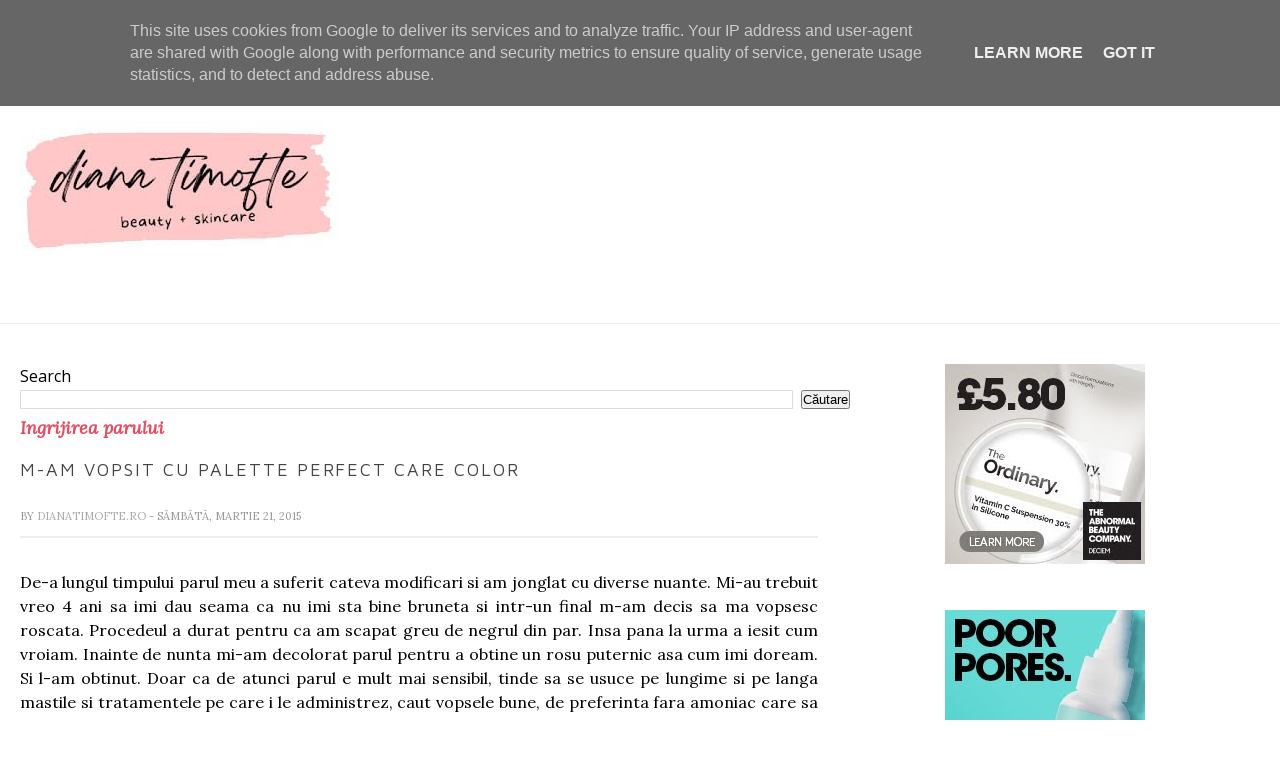

--- FILE ---
content_type: text/html; charset=utf-8
request_url: https://www.google.com/recaptcha/api2/aframe
body_size: 264
content:
<!DOCTYPE HTML><html><head><meta http-equiv="content-type" content="text/html; charset=UTF-8"></head><body><script nonce="3EgrpbyEbQxoTevx_6_eAg">/** Anti-fraud and anti-abuse applications only. See google.com/recaptcha */ try{var clients={'sodar':'https://pagead2.googlesyndication.com/pagead/sodar?'};window.addEventListener("message",function(a){try{if(a.source===window.parent){var b=JSON.parse(a.data);var c=clients[b['id']];if(c){var d=document.createElement('img');d.src=c+b['params']+'&rc='+(localStorage.getItem("rc::a")?sessionStorage.getItem("rc::b"):"");window.document.body.appendChild(d);sessionStorage.setItem("rc::e",parseInt(sessionStorage.getItem("rc::e")||0)+1);localStorage.setItem("rc::h",'1769031565556');}}}catch(b){}});window.parent.postMessage("_grecaptcha_ready", "*");}catch(b){}</script></body></html>

--- FILE ---
content_type: text/javascript; charset=UTF-8
request_url: https://www.dianatimofte.ro/feeds/posts/default/-/Ingrijirea%20parului?alt=json-in-script&callback=related_results_labels_thumbs&max-results=6
body_size: 20005
content:
// API callback
related_results_labels_thumbs({"version":"1.0","encoding":"UTF-8","feed":{"xmlns":"http://www.w3.org/2005/Atom","xmlns$openSearch":"http://a9.com/-/spec/opensearchrss/1.0/","xmlns$blogger":"http://schemas.google.com/blogger/2008","xmlns$georss":"http://www.georss.org/georss","xmlns$gd":"http://schemas.google.com/g/2005","xmlns$thr":"http://purl.org/syndication/thread/1.0","id":{"$t":"tag:blogger.com,1999:blog-4722934559438528812"},"updated":{"$t":"2025-11-04T00:19:24.029-08:00"},"category":[{"term":"Review"},{"term":"Ingrijirea tenului"},{"term":"Machiaj"},{"term":"Ingrijirea parului"},{"term":"Fashion"},{"term":"Giveaways"},{"term":"Castigatori concursuri"},{"term":"Shopping time"},{"term":"Bioderma"},{"term":"ingrijirea corpului"},{"term":"Parfumuri"},{"term":"Lady's"},{"term":"Swatch"},{"term":"Diverse"},{"term":"Super Blog 2014"},{"term":"Avon"},{"term":"Cadouri"},{"term":"Site-uri recomandate"},{"term":"Produse terminate"},{"term":"Produse bio"},{"term":"Tags"},{"term":"Dermatocosmetice"},{"term":"fond de ten"},{"term":"Adona.ro"},{"term":"ChitChat"},{"term":"Dezamagiri cosmetice"},{"term":"Oriflame"},{"term":"Top produse"},{"term":"Empties"},{"term":"Fashion zone"},{"term":"L'oreal"},{"term":"Nivea"},{"term":"Recenzie carte"},{"term":"Sleek"},{"term":"protectie solara"},{"term":"Anian"},{"term":"Mama si Copilul"},{"term":"Preferatele lunii"},{"term":"Recomandare carti"},{"term":"The Ordinary"},{"term":"Balea"},{"term":"Blogging"},{"term":"Ingrijirea unghiilor"},{"term":"NOTD"},{"term":"bijuterii"},{"term":"crema de fata"},{"term":"whislist"},{"term":"Catherine Arley"},{"term":"CeraVe"},{"term":"Curatarea tenului"},{"term":"Dove"},{"term":"Essence"},{"term":"Garnier"},{"term":"Ingrijirea mainilor"},{"term":"Personal"},{"term":"Yves Rocher"},{"term":"BuzzStore"},{"term":"Charm Bijoux"},{"term":"Exfoliant"},{"term":"Femme Luxe"},{"term":"Jurnal de dieta"},{"term":"Rutina de ingrijire a tenului"},{"term":"Testeaza impreuna cu mine"},{"term":"bb cream"},{"term":"gel de curatare"},{"term":"reduceri cosmetice"},{"term":"Celulita"},{"term":"Dieta\/Fitness"},{"term":"Geek\u0026Gorgeous"},{"term":"Giveaway aniversar"},{"term":"Home"},{"term":"Interviuri"},{"term":"LOTD"},{"term":"Magazine recomandate"},{"term":"Ulei demachiant"},{"term":"Vichy"},{"term":"Vitamina C"},{"term":"balsam"},{"term":"blush"},{"term":"gel de dus"},{"term":"metode de epilare"},{"term":"vopsea"},{"term":"7th Heaven"},{"term":"Black Friday"},{"term":"Blog awards"},{"term":"Cadouri de Craciun"},{"term":"Carti"},{"term":"Concurs fidelitate"},{"term":"Cumparaturi cosmetice"},{"term":"Cumparaturi online"},{"term":"DM"},{"term":"Demachiant"},{"term":"Eladerm"},{"term":"Gerocossen"},{"term":"Impala"},{"term":"Joia handmade"},{"term":"Kallos"},{"term":"Loncolor Natura"},{"term":"Lush"},{"term":"Masca de fata"},{"term":"Organizare cosmetice"},{"term":"Produse Balea"},{"term":"Promotii magazine online"},{"term":"Refan"},{"term":"Retrospective"},{"term":"Salon Hits 11 Beneficii"},{"term":"Sampon"},{"term":"Sampon uscat"},{"term":"Testeaza cosmetice"},{"term":"Ulei de argan"},{"term":"Vopsea de par"},{"term":"Ziaja"},{"term":"aoro"},{"term":"apa micelara"},{"term":"crema de maini"},{"term":"ivatherm"},{"term":"masca de par"},{"term":"notino"},{"term":"oferte cosmetice"},{"term":"pensule de machiaj"},{"term":"produse antiacnee"},{"term":"rimel"},{"term":"ruj"},{"term":"Acid hialuronic"},{"term":"Advertorial"},{"term":"Am vizitat si..."},{"term":"Aromaterapie"},{"term":"Autobronzant"},{"term":"Beauty Kit"},{"term":"Bioten"},{"term":"Calendar advent"},{"term":"Calvin Klein"},{"term":"Catalog Lady's"},{"term":"Ceaiuri"},{"term":"CeraVe Hydrating Cleanser"},{"term":"Concediu"},{"term":"Crema protectie solara"},{"term":"Demachiere"},{"term":"Extract de melc"},{"term":"Farmasi"},{"term":"Farmec"},{"term":"Geanta Paris"},{"term":"Gerovital"},{"term":"Hidratare"},{"term":"Igiena intima"},{"term":"Indepartarea parului"},{"term":"Ingrijirea parului roscat"},{"term":"Jurnal de calatorie"},{"term":"Killy's"},{"term":"La Roche Posay"},{"term":"Lansari produse"},{"term":"Lotiuni micelare"},{"term":"Marie Claire"},{"term":"Matricium"},{"term":"Max Factor"},{"term":"Montagne Jeunesse"},{"term":"MyaShop"},{"term":"NYX"},{"term":"Neutrogena"},{"term":"No7"},{"term":"Oferte online"},{"term":"Petite Provence"},{"term":"Primer"},{"term":"Produse pentru vara"},{"term":"Produse preferate"},{"term":"Reduceri"},{"term":"Rimel London"},{"term":"Rutina de ingrijire"},{"term":"Site-uri nerecomandate"},{"term":"balsam leave-in"},{"term":"cosmetice Ziaja"},{"term":"creme anticelulitice"},{"term":"genti"},{"term":"lashem"},{"term":"lotiune tonica"},{"term":"pudra"},{"term":"ten sensibil"},{"term":"8 martie"},{"term":"Acid glicolic"},{"term":"Acizi exfolianti"},{"term":"Afacerea Lady's"},{"term":"Afiliere"},{"term":"Altruist"},{"term":"Altruist Sunscreen SPF 30"},{"term":"Antreprenor"},{"term":"Ape florale"},{"term":"Apidermin Lejer"},{"term":"Argila cosmetica"},{"term":"Argint coloidal"},{"term":"Aslavital"},{"term":"Astor"},{"term":"Astor Lift Me Up"},{"term":"Astor Perfect Stay"},{"term":"Ayurmed"},{"term":"Batiste"},{"term":"Baza de machiaj"},{"term":"Beauty Box"},{"term":"Beauty News"},{"term":"Beauty Water"},{"term":"Bebelusi"},{"term":"Bijutrend"},{"term":"Blogger Tips"},{"term":"Bottega Verde"},{"term":"Bratari personalizate"},{"term":"Bridal"},{"term":"Brische Cosmetics"},{"term":"Bulgaria"},{"term":"Cafea"},{"term":"Campanie testare"},{"term":"Carti care merita citite mai 2020"},{"term":"Carti de vizita"},{"term":"Cartier Declaration"},{"term":"Cattier"},{"term":"Ce am in geanta"},{"term":"Ce am in portfard"},{"term":"Ceasuri"},{"term":"Cell-Program"},{"term":"CelluBlue"},{"term":"CeraVe Baume Hydratant"},{"term":"CeraVe SA"},{"term":"Cicaplast Mains"},{"term":"Club Dove"},{"term":"Coafare"},{"term":"Coca Cola"},{"term":"Colaboratori neseriosi"},{"term":"Companii cosmetice"},{"term":"Concurs"},{"term":"Cosmetic trash"},{"term":"Costume de baie"},{"term":"Creion sprancene"},{"term":"Crema reparatoare"},{"term":"Culorile anului"},{"term":"Cutii cadou sosete"},{"term":"DIY"},{"term":"Decolorarea parului"},{"term":"Destinatii turistice"},{"term":"Detergenti pentru igienizare"},{"term":"Divine"},{"term":"Ebay"},{"term":"Ebelin"},{"term":"Elicina"},{"term":"Epilare definitiva"},{"term":"Eucerin"},{"term":"Eucerin Volume Filler"},{"term":"Experiente"},{"term":"Extensii de par"},{"term":"Fashion Alert"},{"term":"Flacoane cosmetice"},{"term":"Fluocinolon"},{"term":"Foltene Pharma"},{"term":"GM"},{"term":"Geanta Chloe"},{"term":"Gerlinea"},{"term":"Gift Guide"},{"term":"Guess"},{"term":"Guest post"},{"term":"Haine dama"},{"term":"Handmade"},{"term":"Hello Kitty"},{"term":"Herbalife Skin"},{"term":"Herra Hair Perfume"},{"term":"Hidratarea buzelor"},{"term":"Hydrabio"},{"term":"I Heart Revolution"},{"term":"Imprimeuri 2020"},{"term":"Inalbitor bio"},{"term":"Ingrediente cosmetice"},{"term":"Ingrijirea buzelor"},{"term":"Instyler"},{"term":"Invitatii nunta"},{"term":"Iphone6"},{"term":"Iwhite"},{"term":"Jacob Hooy"},{"term":"Jocuri de societate"},{"term":"Jojo Moyes"},{"term":"Jumbo"},{"term":"Juso pentru slabit"},{"term":"Kalapod.ro"},{"term":"Katy Perry"},{"term":"Kiko"},{"term":"Kit Bio"},{"term":"Kit epilat"},{"term":"L'oreal Nude Magique"},{"term":"LA Colors"},{"term":"Lamaie"},{"term":"Lapte de corp sub dus"},{"term":"Loncolor Expert"},{"term":"Mac"},{"term":"Mad Potion"},{"term":"Mariana Spirit of Design"},{"term":"Mario Badescu"},{"term":"Mary Kay"},{"term":"Masajul tenului"},{"term":"Maybelline"},{"term":"Maybelline Dream Satin Liquid"},{"term":"Melkior"},{"term":"Men care"},{"term":"Metique"},{"term":"Mireasa"},{"term":"Mistery Box Notino"},{"term":"Natural Moisturizing Factors"},{"term":"Noutati cosmetice"},{"term":"Nuante de par"},{"term":"Nuci de sapun"},{"term":"Nunta"},{"term":"ON LiNE"},{"term":"Oja Avon"},{"term":"Oja permanenta"},{"term":"Olay"},{"term":"Palette Perfect Care Color"},{"term":"Pantone"},{"term":"Ped Egg"},{"term":"Ped Shaper"},{"term":"Pell Amar"},{"term":"Pietre semipretioase"},{"term":"Placa de par"},{"term":"Prada Luna Rossa Extreme"},{"term":"Primavara"},{"term":"Produse cosmetice"},{"term":"Produse esentiale"},{"term":"Produse expirate"},{"term":"Project pan"},{"term":"Pudra argila"},{"term":"Q\u0026A"},{"term":"Real Techniques"},{"term":"Recomandare carti mai 2020"},{"term":"Reducerea zilei"},{"term":"Remodelare corporala"},{"term":"Reprezentant Avon"},{"term":"Retinol"},{"term":"Revicel"},{"term":"Reviste"},{"term":"Revlon Colorstay"},{"term":"Revlon Flex"},{"term":"Rimmel London"},{"term":"Rochii"},{"term":"Rochii de seara"},{"term":"Rowenta Expertise so Curl"},{"term":"Rutina The Ordinary"},{"term":"Ryor"},{"term":"SEO"},{"term":"Sapun de Alep"},{"term":"Sare de baie"},{"term":"Schwarkopf"},{"term":"Se cauta comentator"},{"term":"Sebium Global"},{"term":"Sensibio"},{"term":"Sephora"},{"term":"Ser"},{"term":"Seriale"},{"term":"Sfaturi Machiaj"},{"term":"Sfaturi de skin care pe Facebook"},{"term":"Shopping guide"},{"term":"Silver Powder"},{"term":"Situatii din viata"},{"term":"Skin Novels"},{"term":"Skincare Empties"},{"term":"Slabit"},{"term":"Sleek Glory"},{"term":"Soap Mill"},{"term":"Soliteint"},{"term":"Spray de interior"},{"term":"Sunny Beach"},{"term":"Super Blog"},{"term":"Tangle Teezer"},{"term":"Telefoane"},{"term":"Tendre Kiss"},{"term":"Thai Spa"},{"term":"The One"},{"term":"Top 5 produse"},{"term":"Treets"},{"term":"Trusa de machiaj"},{"term":"Trusa sprancene"},{"term":"TrusaMea"},{"term":"Ulei de cocos"},{"term":"Ulei de dus"},{"term":"Ulei de jojoba"},{"term":"Ulei din arbore de ceai"},{"term":"Ulei pentru ten"},{"term":"Uriage"},{"term":"Vacanta Turcia"},{"term":"VavianPharma"},{"term":"Venin de albine"},{"term":"Venit suplimentar"},{"term":"Wet n Wild"},{"term":"Wishlist"},{"term":"Wonder Boutique"},{"term":"Yves Saint Laurent"},{"term":"agentie SEO"},{"term":"albirea dintilor"},{"term":"aloe vera"},{"term":"answear.ro"},{"term":"apa termala"},{"term":"autobronzante"},{"term":"babyliss"},{"term":"benzi depilatoare"},{"term":"blogsale"},{"term":"bourjois"},{"term":"bratari"},{"term":"casete bijuterii"},{"term":"cercei"},{"term":"crema anticelulita"},{"term":"crema anticelulitica"},{"term":"crema bio"},{"term":"crema de masaj"},{"term":"crema pentru netezirea parului"},{"term":"crema pentru ochi"},{"term":"culoare"},{"term":"curatare pensule"},{"term":"decoratiuni unghii"},{"term":"dianatimofte.ro"},{"term":"exfoliant enzimatic"},{"term":"exfoliant enzimatic Ziaja"},{"term":"fond de ten ieftin"},{"term":"geanta Ofelia"},{"term":"gel exfoliant"},{"term":"genti barbati"},{"term":"genti dama"},{"term":"genti piele"},{"term":"goji"},{"term":"green smoke"},{"term":"ichtiol 1%"},{"term":"kit de vacanta"},{"term":"lapte de corp"},{"term":"mascara"},{"term":"oja Jessica"},{"term":"optimizare SEO"},{"term":"optimizare site"},{"term":"palariadadarlat"},{"term":"palarii"},{"term":"palarii dama"},{"term":"paleta blush-uri"},{"term":"pastrarea bijuteriilor"},{"term":"peeling enzimatic"},{"term":"personal stuff"},{"term":"piatra de alaun"},{"term":"portofele piele"},{"term":"posete"},{"term":"produse sub 20 lei"},{"term":"random talk"},{"term":"rodii"},{"term":"roscat"},{"term":"ruj mat"},{"term":"rujuri mate"},{"term":"sapun lichid"},{"term":"servicii SEO"},{"term":"seturi produse"},{"term":"spumant de baie"},{"term":"syoss"},{"term":"tea tree oil"},{"term":"tehnici de masaj"},{"term":"ten gras"},{"term":"ten iritat"},{"term":"ten uscat"},{"term":"tigara electronica"},{"term":"toamna"},{"term":"transport gratuit"},{"term":"ulei din samburi de struguri"},{"term":"unt de corp"},{"term":"wella"}],"title":{"type":"text","$t":"dianatimofte.ro"},"subtitle":{"type":"html","$t":"Despre skincare, lifestyle si un pic de fashion ! "},"link":[{"rel":"http://schemas.google.com/g/2005#feed","type":"application/atom+xml","href":"https:\/\/www.dianatimofte.ro\/feeds\/posts\/default"},{"rel":"self","type":"application/atom+xml","href":"https:\/\/www.blogger.com\/feeds\/4722934559438528812\/posts\/default\/-\/Ingrijirea+parului?alt=json-in-script\u0026max-results=6"},{"rel":"alternate","type":"text/html","href":"https:\/\/www.dianatimofte.ro\/search\/label\/Ingrijirea%20parului"},{"rel":"hub","href":"http://pubsubhubbub.appspot.com/"},{"rel":"next","type":"application/atom+xml","href":"https:\/\/www.blogger.com\/feeds\/4722934559438528812\/posts\/default\/-\/Ingrijirea+parului\/-\/Ingrijirea+parului?alt=json-in-script\u0026start-index=7\u0026max-results=6"}],"author":[{"name":{"$t":"Unknown"},"email":{"$t":"noreply@blogger.com"},"gd$image":{"rel":"http://schemas.google.com/g/2005#thumbnail","width":"16","height":"16","src":"https:\/\/img1.blogblog.com\/img\/b16-rounded.gif"}}],"generator":{"version":"7.00","uri":"http://www.blogger.com","$t":"Blogger"},"openSearch$totalResults":{"$t":"56"},"openSearch$startIndex":{"$t":"1"},"openSearch$itemsPerPage":{"$t":"6"},"entry":[{"id":{"$t":"tag:blogger.com,1999:blog-4722934559438528812.post-8992296996829111427"},"published":{"$t":"2023-04-13T05:01:00.000-07:00"},"updated":{"$t":"2023-04-14T06:55:43.682-07:00"},"category":[{"scheme":"http://www.blogger.com/atom/ns#","term":"Ingrijirea parului"}],"title":{"type":"text","$t":"Care e cel mai bun sampon antimatreata?"},"content":{"type":"html","$t":"\u003Cdiv class=\"separator\" style=\"clear: both; text-align: center;\"\u003E\u003Ca href=\"https:\/\/blogger.googleusercontent.com\/img\/a\/AVvXsEhCEJ5c7h7OHJyC8Io3ITWpWJai1l1blfxDuAnN57R7BLsvXCVeLTiORxYg4dC-jV-n2WYbUcq0P0E28VGPoOnPzA40wQQSRaNVRA0PYVV49noTB96YUImQU50yfYZz3ckTERkdRPhgqxdONNS72zO5qmx7hElyno1Fn_gxqgVX0XGklM61GB__D0223g=s800\" imageanchor=\"1\" style=\"margin-left: 1em; margin-right: 1em;\"\u003E\u003Cimg border=\"0\" data-original-height=\"534\" data-original-width=\"800\" src=\"https:\/\/blogger.googleusercontent.com\/img\/a\/AVvXsEhCEJ5c7h7OHJyC8Io3ITWpWJai1l1blfxDuAnN57R7BLsvXCVeLTiORxYg4dC-jV-n2WYbUcq0P0E28VGPoOnPzA40wQQSRaNVRA0PYVV49noTB96YUImQU50yfYZz3ckTERkdRPhgqxdONNS72zO5qmx7hElyno1Fn_gxqgVX0XGklM61GB__D0223g=s16000\" \/\u003E\u003C\/a\u003E\u003C\/div\u003E\u003Cbr \/\u003E\u003Cp style=\"text-align: justify;\"\u003E\u003Cbr \/\u003E\u003C\/p\u003E\u003Cp style=\"text-align: justify;\"\u003EMatreata afecteaza in egala masura atat femeile cat si barbatii si este cea mai des intalnita problema a scalpului. Matreata se manifesta uscarea scalpului, ceea ce duce la formarea cojitelor, care nu sunt doar inestetice, dar sunt si deranjante deoarece provoaca mancarimi la nivelul scapului. Matreata apare din mai multe cauze si deseori este o afectiune asociata cu stresul. Dar poate aparea si din cauza utilizarii produselor neadecvate sau chiar de unele tratamente medicamentoase.\u003C\/p\u003E\u003Cp style=\"text-align: justify;\"\u003ECand te confrunti cu matreata, e foarte important sa folosesti un sampon adecvat, doar asa poti sa ti sub control problema. Mai jos gasesti cateva exemple de produse care sunt de mare ajutor.\u0026nbsp;\u003C\/p\u003E\u003Cp style=\"text-align: justify;\"\u003E\u003Cb\u003ECum se utilizeaza un sampon antimatreata\u003C\/b\u003E : ca sa functioneze e foarte important sa lasi produsul sa actioneze. Eu aplic produsul la radacina, masez usor si apoi il las sa actioneze aproximativ 5 minute. Apoi clatesc parul. Nu spal si lungimea parului, doar radacinile. Daca samponul este lasat sa actioneze cateva minute e mult mai eficient.\u003C\/p\u003E\u003Ch3 style=\"text-align: justify;\"\u003ECel mai bun sampon antimatreata\u003C\/h3\u003E\u003Cdiv class=\"separator\" style=\"clear: both; text-align: center;\"\u003E\u003Ca href=\"https:\/\/blogger.googleusercontent.com\/img\/a\/AVvXsEiLAeFUFRpLpYt3xoggmdQChSgsLxc1EY0fieyAm47ysm-DuowJkvkPYT96GP3KaruyeB5HFPpvu_S6jXKUrG1NjXucejJ0xejZZaHVzXdVKAh-nctmNiq5FWt_MCztMmHuTen2gDCvhfOLbFCWsy2iita8EfX-AdBooQHV-eHtAasaqHEehJj9nAfkrA=s1280\" imageanchor=\"1\" style=\"margin-left: 1em; margin-right: 1em;\"\u003E\u003Cimg border=\"0\" data-original-height=\"1280\" data-original-width=\"528\" height=\"320\" src=\"https:\/\/blogger.googleusercontent.com\/img\/a\/AVvXsEiLAeFUFRpLpYt3xoggmdQChSgsLxc1EY0fieyAm47ysm-DuowJkvkPYT96GP3KaruyeB5HFPpvu_S6jXKUrG1NjXucejJ0xejZZaHVzXdVKAh-nctmNiq5FWt_MCztMmHuTen2gDCvhfOLbFCWsy2iita8EfX-AdBooQHV-eHtAasaqHEehJj9nAfkrA=s320\" width=\"132\" \/\u003E\u003C\/a\u003E\u003C\/div\u003E\u003Cdiv class=\"separator\" style=\"clear: both; text-align: center;\"\u003E\u003Cbr \/\u003E\u003C\/div\u003E\u003Cdiv class=\"separator\" style=\"clear: both; text-align: center;\"\u003E\u003Cb\u003EEladerm sampon cu acid salicilic | Cumpara de pe \u003Ca href=\"https:\/\/event.2performant.com\/events\/click?ad_type=quicklink\u0026amp;aff_code=f3a1f0663\u0026amp;unique=4401106cd\u0026amp;redirect_to=https%253A%252F%252Fwww.eladerm.ro%252Fsampon-cu-acid-salicilic-2.html\" rel=\"nofollow\" target=\"_blank\"\u003Eeladerm.ro\u003C\/a\u003E\u003C\/b\u003E\u003C\/div\u003E\u003Cdiv class=\"separator\" style=\"clear: both; text-align: center;\"\u003E\u003Cbr \/\u003E\u003C\/div\u003E\u003Cdiv class=\"separator\" style=\"clear: both; text-align: justify;\"\u003ESamponul are in compozitie 2% acid salicilic si o lista scurta de ingrediente, ceea ce reduce riscul unei posibile reactii la unul dintre ingrediente. Nu contine parfum, ceea ce consider ca e un mare plus. Pentru persoanele cu scalpul iritat sau sensibil, parfumul este un ingredient care poate fi iritant si atunci e bine sa fie evitat. Samponul Eladerm e foarte bine formulat si foarte eficient. Am vazut rezultate inca de la prima utilizare si il folosesc si acum.\u003C\/div\u003E\u003Cdiv class=\"separator\" style=\"clear: both; text-align: justify;\"\u003E\u003Cbr \/\u003E\u003C\/div\u003E\u003Cdiv class=\"separator\" style=\"clear: both; text-align: center;\"\u003E\u003Ca href=\"https:\/\/blogger.googleusercontent.com\/img\/a\/AVvXsEhzp7Ilvo6MQ_pxtJZYjNt6nMkp1sXpD8wNPZYseDWO75MJdoTKZeOMhPzDNo0P_OclVzxoW0FGWzS5Fsa8CvIQCfMzREWXJ7wnn5A4-1zgOg84EUa5BKqcqrbkX1AQu9poEdKjdhv6zxqeWs-frqEoD65Ef19UJYATYfbiqXF3NkWQufvdYgdX9ARN1Q=s800\" imageanchor=\"1\" style=\"margin-left: 1em; margin-right: 1em;\"\u003E\u003Cimg border=\"0\" data-original-height=\"800\" data-original-width=\"322\" height=\"320\" src=\"https:\/\/blogger.googleusercontent.com\/img\/a\/AVvXsEhzp7Ilvo6MQ_pxtJZYjNt6nMkp1sXpD8wNPZYseDWO75MJdoTKZeOMhPzDNo0P_OclVzxoW0FGWzS5Fsa8CvIQCfMzREWXJ7wnn5A4-1zgOg84EUa5BKqcqrbkX1AQu9poEdKjdhv6zxqeWs-frqEoD65Ef19UJYATYfbiqXF3NkWQufvdYgdX9ARN1Q=s320\" width=\"129\" \/\u003E\u003C\/a\u003E\u003C\/div\u003E\u003Cdiv class=\"separator\" style=\"clear: both; text-align: center;\"\u003E\u003Cb\u003EL´Oreal Paris Elseve Extraordinary Clay | Cumpara de pe \u003Ca href=\"https:\/\/event.2performant.com\/events\/click?ad_type=quicklink\u0026amp;aff_code=f3a1f0663\u0026amp;unique=c6dae5faa\u0026amp;redirect_to=https%253A%252F%252Fwww.notino.ro%252Floreal-paris%252Felseve-extraordinary-clay-sampon-pentru-curatare-pentru-par-gras%252F\" rel=\"nofollow\" target=\"_blank\"\u003Enotino.ro\u003C\/a\u003E\u003C\/b\u003E\u003C\/div\u003E\u003Cdiv class=\"separator\" style=\"clear: both; text-align: center;\"\u003E\u003Cbr \/\u003E\u003C\/div\u003E\u003Cdiv class=\"separator\" style=\"clear: both; text-align: justify;\"\u003EE un sampon foarte bun, in special daca ne raportam la categoria de pret din care face parte. Contine acid salicilic si argila. Curata foarte bine scalpul, nu il usuca excesiv si isi face treaba pentru care e destinat. Din aceeasi gama se gaseste si \u003Ca href=\"https:\/\/event.2performant.com\/events\/click?ad_type=quicklink\u0026amp;aff_code=f3a1f0663\u0026amp;unique=c6dae5faa\u0026amp;redirect_to=https%253A%252F%252Fwww.notino.ro%252Floreal-paris%252Felseve-extraordinary-clay-balsam-de-curatare-pentru-par-gras%252F\" rel=\"nofollow\" target=\"_blank\"\u003Ebalsam de par\u003C\/a\u003E, daca va place sa folositi mai multe produse ale aceleasi game. Avand aceleasi ingrediente active, eficienta e mai mare.\u003C\/div\u003E\u003Cdiv class=\"separator\" style=\"clear: both; text-align: justify;\"\u003E\u003Cbr \/\u003E\u003C\/div\u003E\u003Cdiv class=\"separator\" style=\"clear: both; text-align: center;\"\u003E\u003Ca href=\"https:\/\/blogger.googleusercontent.com\/img\/a\/AVvXsEjpKJyVsWtjqWHRQLfBxaYX5iTc-UE5MqW2NHKn6mFxUkWQWT4D6Gg01EyX2z_xL-BteuQwbsDKP0T5oCQRC0X_GrPEI_g3128_oZrHNaCoVHZBdVyXn8L1AVmMHE3GESUcGYoRzYJyLDqPzK3QdngLjIlQ9KDusyQyQkMkgEbSrcgtFutMChwzGOSSQQ=s800\" imageanchor=\"1\" style=\"margin-left: 1em; margin-right: 1em;\"\u003E\u003Cimg border=\"0\" data-original-height=\"800\" data-original-width=\"274\" height=\"320\" src=\"https:\/\/blogger.googleusercontent.com\/img\/a\/AVvXsEjpKJyVsWtjqWHRQLfBxaYX5iTc-UE5MqW2NHKn6mFxUkWQWT4D6Gg01EyX2z_xL-BteuQwbsDKP0T5oCQRC0X_GrPEI_g3128_oZrHNaCoVHZBdVyXn8L1AVmMHE3GESUcGYoRzYJyLDqPzK3QdngLjIlQ9KDusyQyQkMkgEbSrcgtFutMChwzGOSSQQ=s320\" width=\"110\" \/\u003E\u003C\/a\u003E\u003C\/div\u003E\u003Cdiv class=\"separator\" style=\"clear: both; text-align: center;\"\u003E\u003Cb\u003EZiaja Med Anti-Dandruff | Cumpara de pe \u003Ca href=\"https:\/\/event.2performant.com\/events\/click?ad_type=quicklink\u0026amp;aff_code=f3a1f0663\u0026amp;unique=c6dae5faa\u0026amp;redirect_to=https%253A%252F%252Fwww.notino.ro%252Fziaja-med%252Fhair-care-sampon-anti-matreata%252F\" rel=\"nofollow\" target=\"_blank\"\u003Enotino.ro\u003C\/a\u003E\u003C\/b\u003E\u003C\/div\u003E\u003Cdiv class=\"separator\" style=\"clear: both; text-align: center;\"\u003E\u003Cbr \/\u003E\u003C\/div\u003E\u003Cdiv class=\"separator\" style=\"clear: both; text-align: justify;\"\u003ESamponul Ziaja Med exfoliaza delicat scalpul prin prisma acidului lactic pe care il contine. Are si multe ingrediente hidratante si reparatoare, precum panthenol si allantoin. Mai are in compozitie White Willow Bark Extract, ingredient foarte renumit pentru proprietatile sale anti-inflamatorii. Nici acest sampon nu contine parfum. E foarte potrivit si pentru persoanele cu scalpul sensibil. Are si o cantitate generoasa de 300 ml si un pret foarte bun.\u003C\/div\u003E\u003Cdiv class=\"separator\" style=\"clear: both; text-align: justify;\"\u003E\u003Cbr \/\u003E\u003C\/div\u003E\u003Cdiv class=\"separator\" style=\"clear: both; text-align: center;\"\u003E\u003Ca href=\"https:\/\/blogger.googleusercontent.com\/img\/a\/AVvXsEizXy2-YvMVylLHqjUMZfnF9ICDRRhS0ca4YmBCKhJFbBEX3Zog9hF1E3in-nhH0tOT4JxcTEXD8lSo6Fl7NSrIm-cWzZ9omJ2oW3IxFlAn_pjTmrFjTryhIL7rlK7dIjtIojZpEnmGLu-CuQFJlG_SmZYIh0JoFHU1GG8tLq_ow2Qk2eJyNIM4qOAvgg=s1613\" imageanchor=\"1\" style=\"margin-left: 1em; margin-right: 1em;\"\u003E\u003Cimg border=\"0\" data-original-height=\"1613\" data-original-width=\"1613\" height=\"320\" src=\"https:\/\/blogger.googleusercontent.com\/img\/a\/AVvXsEizXy2-YvMVylLHqjUMZfnF9ICDRRhS0ca4YmBCKhJFbBEX3Zog9hF1E3in-nhH0tOT4JxcTEXD8lSo6Fl7NSrIm-cWzZ9omJ2oW3IxFlAn_pjTmrFjTryhIL7rlK7dIjtIojZpEnmGLu-CuQFJlG_SmZYIh0JoFHU1GG8tLq_ow2Qk2eJyNIM4qOAvgg=s320\" width=\"320\" \/\u003E\u003C\/a\u003E\u003C\/div\u003E\u003Cdiv class=\"separator\" style=\"clear: both; text-align: center;\"\u003E\u003Cb\u003EVichy Dercos sampon anti-matreata | Cumpara de pe \u003Ca href=\"https:\/\/event.2performant.com\/events\/click?ad_type=quicklink\u0026amp;aff_code=f3a1f0663\u0026amp;unique=6390e3cfb\u0026amp;redirect_to=https%253A%252F%252Fwww.drmax.ro%252Fsampon-anti-matreata-pentru-par-normal-gras-dercos-200ml-vichy\" rel=\"nofollow\" target=\"_blank\"\u003Edrmax.ro\u003C\/a\u003E\u003C\/b\u003E\u003C\/div\u003E\u003Cdiv\u003E\u003Cbr \/\u003E\u003C\/div\u003E\u003Cdiv style=\"text-align: justify;\"\u003EAre in compozitie disulfura de seleniu, tocoferol, acid salicilic si ceramide R. Producatorul recomanda ca produsul sa fie utilizat pe o perioada de 4 saptamani. Are o actiune de recidiva de 6 saptamani. E un produs cu o formula mai complexa, recomandat in special persoanelor ale caror probleme ale scalpului sunt mai accentuate.\u003C\/div\u003E\u003Cdiv\u003E\u003Cbr \/\u003E\u003Cdiv class=\"separator\" style=\"clear: both; text-align: center;\"\u003E\u003Ca href=\"https:\/\/blogger.googleusercontent.com\/img\/a\/AVvXsEgceVBGwPJ4hKNZVVMAwMZKWTsoqsG76NPmPZCM6JIeqPoaSrMiqrCavef54DLLleN09qOmDDJO-II9nYH2i_kC6q07YJnsCJiTpxC58HibHXQDuqutiX2b3NEFkc6qW83LzrtvewKJswLfxvtvXqe0nvxoTXLeokafs8jUyostFXyRBCyATiAuMmaRAA=s600\" imageanchor=\"1\" style=\"margin-left: 1em; margin-right: 1em;\"\u003E\u003Cimg border=\"0\" data-original-height=\"600\" data-original-width=\"600\" height=\"320\" src=\"https:\/\/blogger.googleusercontent.com\/img\/a\/AVvXsEgceVBGwPJ4hKNZVVMAwMZKWTsoqsG76NPmPZCM6JIeqPoaSrMiqrCavef54DLLleN09qOmDDJO-II9nYH2i_kC6q07YJnsCJiTpxC58HibHXQDuqutiX2b3NEFkc6qW83LzrtvewKJswLfxvtvXqe0nvxoTXLeokafs8jUyostFXyRBCyATiAuMmaRAA=s320\" width=\"320\" \/\u003E\u003C\/a\u003E\u003C\/div\u003E\u003Cdiv class=\"separator\" style=\"clear: both; text-align: center;\"\u003E\u003Cbr \/\u003E\u003C\/div\u003E\u003Cdiv class=\"separator\" style=\"clear: both; text-align: center;\"\u003E\u003Cb\u003EBioderma Node K sampon impotriva scuamelor | Cumpara de \u003Ca href=\"https:\/\/event.2performant.com\/events\/click?ad_type=quicklink\u0026amp;aff_code=f3a1f0663\u0026amp;unique=6390e3cfb\u0026amp;redirect_to=https%253A%252F%252Fwww.drmax.ro%252Fsampon-node-k-150ml-bioderma\" rel=\"nofollow\" target=\"_blank\"\u003Edrmax.ro\u003C\/a\u003E\u003C\/b\u003E\u003C\/div\u003E\u003Cdiv class=\"separator\" style=\"clear: both; text-align: center;\"\u003E\u003Cbr \/\u003E\u003C\/div\u003E\u003Cdiv class=\"separator\" style=\"clear: both; text-align: justify;\"\u003ESamponul contine acid salicilic care ajuta la exfolierea scalpului, ceea ce duce la eliminarea scuamelor. Contine si extract de Zanthoxyl care reduce impulsul de scarpinare. Scapul este calmat datorita prezentei agentului calmant intensiv Forskolina. Agentii de curatare din produs sunt blanzi cu scalpul iar produsul nu contine parfum fiind de asemenea foarte potrivit si pentru persoanele cu scalp sensibil.\u003C\/div\u003E\u003Cdiv class=\"separator\" style=\"clear: both; text-align: justify;\"\u003E\u003Cbr \/\u003E\u003C\/div\u003E\u003Cdiv class=\"separator\" style=\"clear: both; text-align: justify;\"\u003E\u003Cbr \/\u003E\u003C\/div\u003E\u003Cdiv class=\"separator\" style=\"clear: both; text-align: justify;\"\u003E\u003Cdiv class=\"separator\" style=\"clear: both; text-align: center;\"\u003E\u003Ca href=\"https:\/\/blogger.googleusercontent.com\/img\/a\/AVvXsEh2N0MpjxmbPHPthkz3u6skadhmlBMgocJA_5OR7zFJL4-eb6h5KpGTFeUyQOshoQCX3aP3s6y2daUgc_qquyrSM_-6Q0e-yxQZe1HRMqnHch2E1JVulSTYscRUH_e6p4UELe7byoR7PMM7JMFK2CORlLdkB28zBZnoYMA_RndNK_nTBwXeCUlPhOctxg=s800\" imageanchor=\"1\" style=\"margin-left: 1em; margin-right: 1em;\"\u003E\u003Cimg border=\"0\" data-original-height=\"800\" data-original-width=\"394\" height=\"320\" src=\"https:\/\/blogger.googleusercontent.com\/img\/a\/AVvXsEh2N0MpjxmbPHPthkz3u6skadhmlBMgocJA_5OR7zFJL4-eb6h5KpGTFeUyQOshoQCX3aP3s6y2daUgc_qquyrSM_-6Q0e-yxQZe1HRMqnHch2E1JVulSTYscRUH_e6p4UELe7byoR7PMM7JMFK2CORlLdkB28zBZnoYMA_RndNK_nTBwXeCUlPhOctxg=s320\" width=\"158\" \/\u003E\u003C\/a\u003E\u003C\/div\u003E\u003Cdiv class=\"separator\" style=\"clear: both; text-align: center;\"\u003E\u003Cb\u003EKerastase Specifique Bain Divalent | Cumpara de pe \u003Ca href=\"https:\/\/event.2performant.com\/events\/click?ad_type=quicklink\u0026amp;aff_code=f3a1f0663\u0026amp;unique=c6dae5faa\u0026amp;redirect_to=https%253A%252F%252Fwww.notino.ro%252Fkerastase%252Fspecifique-bain-divalent-curatarea-profunda-a-scalpului-pentru-un-scalp-seboreic%252F\" rel=\"nofollow\" target=\"_blank\"\u003Enotino.ro\u003C\/a\u003E\u003C\/b\u003E\u003C\/div\u003E\u003Cdiv class=\"separator\" style=\"clear: both; text-align: center;\"\u003E\u003Cbr \/\u003E\u003C\/div\u003E\u003Cdiv class=\"separator\" style=\"clear: both; text-align: justify;\"\u003ESamponul contine resveratrol, ingredient antioxidant cunoscut pentru proprietatile sale anti-inflamatorii, fiind asadar de mare ajutor atunci cand se regaseste in sampoane tratament. Contine si niacinamide, ingredient care are multe beneficii si pentru scalp, nu doar pentru ten.\u003C\/div\u003E\u003Cdiv class=\"separator\" style=\"clear: both; text-align: center;\"\u003E\u003Cbr \/\u003E\u003C\/div\u003E\u003Cdiv class=\"separator\" style=\"clear: both; text-align: center;\"\u003E\u003Ca href=\"https:\/\/blogger.googleusercontent.com\/img\/a\/AVvXsEjDALjMAhRm9EgWcCwrumnexwkbRDsa1WB4uPUCGV9MV7zjCRkicDf89KgIb93Vqpw4s1sOjNoXGY21OYEO1s3Uf8UmntmCNZTTakmb6R2A72f-fa1hn48AN_1qqPEP3VHdwWx0sbN4_2CbZ0Lowwnexv0yGXsSv95avGmJx43S1amHCkrXgSDY4BT_GQ=s450\" imageanchor=\"1\" style=\"margin-left: 1em; margin-right: 1em;\"\u003E\u003Cimg border=\"0\" data-original-height=\"450\" data-original-width=\"450\" height=\"320\" src=\"https:\/\/blogger.googleusercontent.com\/img\/a\/AVvXsEjDALjMAhRm9EgWcCwrumnexwkbRDsa1WB4uPUCGV9MV7zjCRkicDf89KgIb93Vqpw4s1sOjNoXGY21OYEO1s3Uf8UmntmCNZTTakmb6R2A72f-fa1hn48AN_1qqPEP3VHdwWx0sbN4_2CbZ0Lowwnexv0yGXsSv95avGmJx43S1amHCkrXgSDY4BT_GQ=s320\" width=\"320\" \/\u003E\u003C\/a\u003E\u003C\/div\u003E\u003Cbr \/\u003E\u003Cdiv class=\"separator\" style=\"clear: both; text-align: center;\"\u003E\u003Cbr \/\u003E\u003C\/div\u003E\u003Cbr \/\u003E\u003Cdiv class=\"separator\" style=\"clear: both; text-align: center;\"\u003E\u003Cb\u003EACM Novophane K | Cumpara de pe \u003Ca href=\"https:\/\/l.profitshare.ro\/l\/10104317\" rel=\"nofollow\" target=\"_blank\"\u003Eemag.ro\u003C\/a\u003E\u003C\/b\u003E\u003C\/div\u003E\u003Cdiv class=\"separator\" style=\"clear: both; text-align: center;\"\u003E\u003Cbr \/\u003E\u003C\/div\u003E\u003Cdiv class=\"separator\" style=\"clear: both; text-align: justify;\"\u003EContine acid salicilic pe a treia pozitie in lista de ingrediente, ceea ce inseamna ca e intr-o concentratie generoasa. Este destinat in special persoanelor care se confrunta cu descuamare severa. Contine si ingrediente calmante si hidratante care calmeaza puruitul si roseata scalpului.\u003C\/div\u003E\u003Cdiv class=\"separator\" style=\"clear: both; text-align: justify;\"\u003E\u003Cbr \/\u003E\u003C\/div\u003E\u003Cdiv class=\"separator\" style=\"clear: both; text-align: center;\"\u003E\u003Ca href=\"https:\/\/blogger.googleusercontent.com\/img\/a\/AVvXsEhAk9y6AcAS3DwRyxz3vsWHldyOuFUS5eV89VfN4-VZv_H_4OvQiTGDP3pinDcpRwwdvmZ8MEmpmu_6IDI2lX1NAM7tmOS0mMu2VnMj-Zn7lHa3APZxLbiMC3ALa606jpbH0S7rfzrtZNdKzbm8jQtSWyIPL3O99j2fPw_euDeovka3eRc6A-HZSSrU_g=s800\" imageanchor=\"1\" style=\"margin-left: 1em; margin-right: 1em;\"\u003E\u003Cimg border=\"0\" data-original-height=\"800\" data-original-width=\"263\" height=\"320\" src=\"https:\/\/blogger.googleusercontent.com\/img\/a\/AVvXsEhAk9y6AcAS3DwRyxz3vsWHldyOuFUS5eV89VfN4-VZv_H_4OvQiTGDP3pinDcpRwwdvmZ8MEmpmu_6IDI2lX1NAM7tmOS0mMu2VnMj-Zn7lHa3APZxLbiMC3ALa606jpbH0S7rfzrtZNdKzbm8jQtSWyIPL3O99j2fPw_euDeovka3eRc6A-HZSSrU_g=s320\" width=\"105\" \/\u003E\u003C\/a\u003E\u003C\/div\u003E\u003Cdiv class=\"separator\" style=\"clear: both; text-align: center;\"\u003E\u003Cb\u003EInebrya Cleany | Cumpara de pe \u003Ca href=\"https:\/\/event.2performant.com\/events\/click?ad_type=quicklink\u0026amp;aff_code=f3a1f0663\u0026amp;unique=c6dae5faa\u0026amp;redirect_to=https%253A%252F%252Fwww.notino.ro%252Finebrya%252Fcleany-sampon-anti-matreata-pentru-piele-sensibila%252F\" rel=\"nofollow\" target=\"_blank\"\u003Enotino.ro\u003C\/a\u003E\u003C\/b\u003E\u003C\/div\u003E\u003Cdiv class=\"separator\" style=\"clear: both; text-align: center;\"\u003E\u003Cbr \/\u003E\u003C\/div\u003E\u003Cdiv class=\"separator\" style=\"clear: both; text-align: justify;\"\u003EE un sampon care are in compozitie ingrediente antioxidante cu proprietati anti-inflamatorii. Intr-o concentratie destul de mare se regaseste extrasul din frunze de rozmarin care are rol antioxidant, anti-imflamator si antibacterian. Promite sa trateze problemele scalpului inca de la primele utilizari.\u003C\/div\u003E\u003Cdiv class=\"separator\" style=\"clear: both; text-align: justify;\"\u003E\u003Cbr \/\u003E\u003C\/div\u003E\u003Cdiv class=\"separator\" style=\"clear: both; text-align: justify;\"\u003E\u003Cbr \/\u003E\u003C\/div\u003E\u003Cdiv class=\"separator\" style=\"clear: both; text-align: justify;\"\u003EAtunci cand utilizati un sampon antimatreata e foarte important sa va calibrati asteptarile. Majoritatea sampoanelor ofera rezultate dupa primele utilizari, insa pentru a mentine aceste rezultate e necesar ca un astfel de sampon sa faca parte mereu din rutina voastra de ingrijire a parului. Eu cand imi spal parul folosesc un sampon normal, apoi un sampon tratament pe care il las putin sa actioneze. Daca utilizarea samponului tratament se intrerupe, de obicei problemele cu matreata, scuamele si mancarimile reapar. Aceste probleme sunt declansate de multi factori, iar un sampon antimatreata va ajuta sa le tineti sub control. Uneori e nevoie sa testezi mai multe sampoane pana dai de cel care ti se potriveste. Cel mai important e sa il gasesti pe cel care functioneaza cel mai bine pentru tine!\u0026nbsp;\u003C\/div\u003E\u003Cdiv class=\"separator\" style=\"clear: both; text-align: justify;\"\u003E\u003Cbr \/\u003E\u003C\/div\u003E\u003Cdiv class=\"separator\" style=\"clear: both; text-align: justify;\"\u003EDe-a lungul timpului am testat foarte multe sampoane antimatreata si si-au facut treaba mai mult sau mai putin. Dintre toate cel mai de ajutor imi este \u003Ca href=\"https:\/\/event.2performant.com\/events\/click?ad_type=quicklink\u0026amp;aff_code=f3a1f0663\u0026amp;unique=4401106cd\u0026amp;redirect_to=https%253A%252F%252Fwww.eladerm.ro%252Fsampon-cu-acid-salicilic-2.html\" rel=\"nofollow\" target=\"_blank\"\u003E\u003Cb\u003Esamponul cu acid salicilic Eladerm\u003C\/b\u003E\u003C\/a\u003E. Pentru mine functioneaza cel mai bine. De cand il folosesc problemele scalpului s-au redus considerabil si reusesc sa le tin sub control. Il folosesc la fiecare spalare.\u003C\/div\u003E\u003Cbr \/\u003E\u003Cdiv class=\"separator\" style=\"clear: both; text-align: justify;\"\u003ESper sa va fie de ajutor articolul si sa va inspire in alegerea celui mai bun sampon antimatreata care sa corespunda nevoilor voastre!\u003C\/div\u003E\u003C\/div\u003E\u003C\/div\u003E"},"link":[{"rel":"replies","type":"application/atom+xml","href":"https:\/\/www.dianatimofte.ro\/feeds\/8992296996829111427\/comments\/default","title":"Postare comentarii"},{"rel":"replies","type":"text/html","href":"https:\/\/www.dianatimofte.ro\/2022\/03\/car-e-cel-mai-bun-sampon-antimatreata.html#comment-form","title":"0 comentarii"},{"rel":"edit","type":"application/atom+xml","href":"https:\/\/www.blogger.com\/feeds\/4722934559438528812\/posts\/default\/8992296996829111427"},{"rel":"self","type":"application/atom+xml","href":"https:\/\/www.blogger.com\/feeds\/4722934559438528812\/posts\/default\/8992296996829111427"},{"rel":"alternate","type":"text/html","href":"https:\/\/www.dianatimofte.ro\/2022\/03\/car-e-cel-mai-bun-sampon-antimatreata.html","title":"Care e cel mai bun sampon antimatreata?"}],"author":[{"name":{"$t":"Unknown"},"email":{"$t":"noreply@blogger.com"},"gd$image":{"rel":"http://schemas.google.com/g/2005#thumbnail","width":"16","height":"16","src":"https:\/\/img1.blogblog.com\/img\/b16-rounded.gif"}}],"media$thumbnail":{"xmlns$media":"http://search.yahoo.com/mrss/","url":"https:\/\/blogger.googleusercontent.com\/img\/a\/AVvXsEhCEJ5c7h7OHJyC8Io3ITWpWJai1l1blfxDuAnN57R7BLsvXCVeLTiORxYg4dC-jV-n2WYbUcq0P0E28VGPoOnPzA40wQQSRaNVRA0PYVV49noTB96YUImQU50yfYZz3ckTERkdRPhgqxdONNS72zO5qmx7hElyno1Fn_gxqgVX0XGklM61GB__D0223g=s72-c","height":"72","width":"72"},"thr$total":{"$t":"0"}},{"id":{"$t":"tag:blogger.com,1999:blog-4722934559438528812.post-2615629416013315222"},"published":{"$t":"2023-03-26T04:21:00.004-07:00"},"updated":{"$t":"2023-03-26T04:21:33.427-07:00"},"category":[{"scheme":"http://www.blogger.com/atom/ns#","term":"Ingrijirea parului"}],"title":{"type":"text","$t":"Cum sa ingrijesti parul electrizat"},"content":{"type":"html","$t":"\u003Cp style=\"text-align: left;\"\u003E\u0026nbsp; \u0026nbsp; Indiferent ca ai parut drept sau ondulat cu siguranta te-ai confruntat la un moment dat cu \u003Ca href=\"https:\/\/www.notino.ro\/par-electrizat\/\" target=\"_blank\"\u003E\u003Cb\u003Eparul electrizat\u003C\/b\u003E\u003C\/a\u003E. Electrizarea parului e cauzata de obicei de vremea rece si uscata si de utilizarea uscatorului de par sau a placii de indreptat. E frustrant sa te confrunti cu parul electrizat, dar exista remedii si mici trucuri pentru a controla aceasta neaplacere.\u0026nbsp;\u003C\/p\u003E\u003Cdiv class=\"separator\" style=\"clear: both; text-align: center;\"\u003E\u003Ca href=\"https:\/\/blogger.googleusercontent.com\/img\/b\/R29vZ2xl\/AVvXsEgq-FVcMf5SUuaWNNiaoMFWZjutTN5nUtXQtNxAoAqBpqjEgxtEvhPJx7r5tjU3iaaCQHrxaYy3y0Ln7RCZ-dyqJMWbEQ0I0_-G-53MU55nVSNzH0Lf_rEyn6qrUgnZhop-W8Yxjb_1q5HqY0NVdwxIbuD6oFIC0ES0RZyAS6W2tsr43MCElKtPb7RRYw\/s960\/par-electrizat.jpg\" imageanchor=\"1\" style=\"margin-left: 1em; margin-right: 1em;\"\u003E\u003Cimg border=\"0\" data-original-height=\"640\" data-original-width=\"960\" src=\"https:\/\/blogger.googleusercontent.com\/img\/b\/R29vZ2xl\/AVvXsEgq-FVcMf5SUuaWNNiaoMFWZjutTN5nUtXQtNxAoAqBpqjEgxtEvhPJx7r5tjU3iaaCQHrxaYy3y0Ln7RCZ-dyqJMWbEQ0I0_-G-53MU55nVSNzH0Lf_rEyn6qrUgnZhop-W8Yxjb_1q5HqY0NVdwxIbuD6oFIC0ES0RZyAS6W2tsr43MCElKtPb7RRYw\/s16000\/par-electrizat.jpg\" \/\u003E\u003C\/a\u003E\u003C\/div\u003E\u003Cp style=\"text-align: left;\"\u003E\u003Cbr \/\u003E\u003C\/p\u003E\u003Cp style=\"text-align: left;\"\u003EMi se intampla si mie sa mi se electrizeze parul, dar daca tin cont de anumite aspecte pot preveni aceste probleme. Va las mai jos trei sfaturi simple care pe mine ma ajuta foarte mult :\u0026nbsp;\u003C\/p\u003E\u003Cp style=\"text-align: left;\"\u003E\u003Cb\u003E1. Evita utilizarea frecventa a uscatorului de par si a placii de indreptat.\u003C\/b\u003E Expunerea excesiva la caldura poate deshidrata parul si il poate face mai susceptibil la electrizare. Daca este posibil lasa parul sa se usuce natural. Daca totusi e nevoie sa utilizezi un astfel de produs, seteaza temperatura la cel mai scazut nivel posibil si foloseste mereu un produs de protectie termica.\u0026nbsp;\u003C\/p\u003E\u003Cp style=\"text-align: left;\"\u003E\u003Cb\u003E2. Foloseste o perie din materiale naturale.\u003C\/b\u003E Periile din plastic sau din metal pot agrava problema parului electrizat prin crearea unei incarcari statice. Opteaza pentru o perie din materiale naturale, cum ar fi peri de porc sau perii din lemn, care reduc frecarea si incarcarea statica a parului.\u003C\/p\u003E\u003Cp style=\"text-align: left;\"\u003E\u003Cb\u003E3. Foloseste produse cu \u003Ca href=\"https:\/\/www.notino.ro\/cosmetice\/ingrijirea-parului\/cheratina-pentru-par\/\" target=\"_blank\"\u003Ekeratina\u003C\/a\u003E. \u003C\/b\u003EKeratina ajuta la reducerea electrizarii parului prin imbunatatirea texturii si a conditiei firului de par. Aceasta se absoarbe in structura firului de par si ajuta la umplerea ei fortificand si hidratand astfel firul de par. Keratina este o proteina care ajuta de asemenea la reducerea fragilitatii si ruperii firului de par.\u003C\/p\u003E\u003Cdiv class=\"separator\" style=\"clear: both; text-align: center;\"\u003E\u003Ca href=\"https:\/\/blogger.googleusercontent.com\/img\/b\/R29vZ2xl\/AVvXsEhDJwsH-HTRVAj06Aw632d9IMAqHquWDALOTO3MGhcqMbai5yE_pxAHZ_jqpnViciZ1GeHdbspsNF1o6w-4W6nsTNPtdq-wxOgx4YG8XF7V47E6SaV9AN-TrB7RAVObvh18S1MHzJveyzy5HJcDavSI7wjUJ-F2O8zY0XgNlM3IwgOE3030qtifJLFSag\/s1600\/kerastase.jpg\" imageanchor=\"1\" style=\"margin-left: 1em; margin-right: 1em;\"\u003E\u003Cimg border=\"0\" data-original-height=\"1066\" data-original-width=\"1600\" src=\"https:\/\/blogger.googleusercontent.com\/img\/b\/R29vZ2xl\/AVvXsEhDJwsH-HTRVAj06Aw632d9IMAqHquWDALOTO3MGhcqMbai5yE_pxAHZ_jqpnViciZ1GeHdbspsNF1o6w-4W6nsTNPtdq-wxOgx4YG8XF7V47E6SaV9AN-TrB7RAVObvh18S1MHzJveyzy5HJcDavSI7wjUJ-F2O8zY0XgNlM3IwgOE3030qtifJLFSag\/s16000\/kerastase.jpg\" \/\u003E\u003C\/a\u003E\u003C\/div\u003E\u003Cdiv\u003E\u003Cbr \/\u003E\u003C\/div\u003E\u003Cdiv style=\"text-align: left;\"\u003EGama de produse pentru par Kerastase Resistance e foarte eficienta pentru a trata si a preveni parul electrizat, oferind in acelasi timp si alte beneficii parului. Din aceasta gama am testat samponul, serul de par si balsamul. Produsele contin ingrediente active care ajuta la fortifierea parului, previn ruperea, intaresc firul de par si ajuta si la imbunatatirea texturii, oferind si o stralucire aparte podoabei capilare.\u003C\/div\u003E\u003Cdiv style=\"text-align: left;\"\u003ERecomand cu incredere aceasta gama de produse. Nu doar tine sub control parul electrizat, dar parul are un aspect mult mai placut, e mai sanatos, mai stralucitor si mai puternic. Desi am parul des cu firul gros, e destul de fragil ca urmare a faptului ca a trecut prin multe decolorari. Kerastase Resistance mi-a oferit un aspect sanatos al parului, a ajutat la repararea parului si la preventie.\u003C\/div\u003E\u003Cdiv style=\"text-align: left;\"\u003E\u003Cbr \/\u003E\u003C\/div\u003E\u003Cdiv\u003E\u003Cdiv style=\"text-align: left;\"\u003ESa dormi cu o boneta din satin pe cap ajuta foarte mult la reducerea electrizarii parului, deoarece acest material are o suprafata mai neteda si mai alunecoasa decat alte tesaturi, precum bumbacul sau poliesterul. Cand parul se freaca de o suprafata aspra sau cu textura, cum ar fi pernele din bumbac sau fularul, se poate genera electricitate statica, ceea ce duce la electrizarea parului. Bonetele din satin protejeaza parul si de deteriorarea prin frecare sau frictiune, ceea ce ajuta la prevenirea ruperii sau a deteriorarii firului de par.\u003C\/div\u003E\u003Cdiv style=\"text-align: left;\"\u003E\u003Cbr \/\u003E\u003C\/div\u003E\u003C\/div\u003E"},"link":[{"rel":"replies","type":"application/atom+xml","href":"https:\/\/www.dianatimofte.ro\/feeds\/2615629416013315222\/comments\/default","title":"Postare comentarii"},{"rel":"replies","type":"text/html","href":"https:\/\/www.dianatimofte.ro\/2023\/03\/cum-sa-ingrijesti-parul-electrizat.html#comment-form","title":"0 comentarii"},{"rel":"edit","type":"application/atom+xml","href":"https:\/\/www.blogger.com\/feeds\/4722934559438528812\/posts\/default\/2615629416013315222"},{"rel":"self","type":"application/atom+xml","href":"https:\/\/www.blogger.com\/feeds\/4722934559438528812\/posts\/default\/2615629416013315222"},{"rel":"alternate","type":"text/html","href":"https:\/\/www.dianatimofte.ro\/2023\/03\/cum-sa-ingrijesti-parul-electrizat.html","title":"Cum sa ingrijesti parul electrizat"}],"author":[{"name":{"$t":"Unknown"},"email":{"$t":"noreply@blogger.com"},"gd$image":{"rel":"http://schemas.google.com/g/2005#thumbnail","width":"16","height":"16","src":"https:\/\/img1.blogblog.com\/img\/b16-rounded.gif"}}],"media$thumbnail":{"xmlns$media":"http://search.yahoo.com/mrss/","url":"https:\/\/blogger.googleusercontent.com\/img\/b\/R29vZ2xl\/AVvXsEgq-FVcMf5SUuaWNNiaoMFWZjutTN5nUtXQtNxAoAqBpqjEgxtEvhPJx7r5tjU3iaaCQHrxaYy3y0Ln7RCZ-dyqJMWbEQ0I0_-G-53MU55nVSNzH0Lf_rEyn6qrUgnZhop-W8Yxjb_1q5HqY0NVdwxIbuD6oFIC0ES0RZyAS6W2tsr43MCElKtPb7RRYw\/s72-c\/par-electrizat.jpg","height":"72","width":"72"},"thr$total":{"$t":"0"}},{"id":{"$t":"tag:blogger.com,1999:blog-4722934559438528812.post-7621232418924805947"},"published":{"$t":"2021-06-14T02:26:00.002-07:00"},"updated":{"$t":"2021-06-14T02:26:35.996-07:00"},"category":[{"scheme":"http://www.blogger.com/atom/ns#","term":"Ingrijirea parului"}],"title":{"type":"text","$t":"3 produse pentru ingrijirea parului blond si fragil ! "},"content":{"type":"html","$t":"\u003Cp style=\"text-align: justify;\"\u003E\u003C\/p\u003E\u003Cdiv class=\"separator\" style=\"clear: both; text-align: center;\"\u003E\u003Ca href=\"https:\/\/blogger.googleusercontent.com\/img\/b\/R29vZ2xl\/AVvXsEhqwv61jBB9S6abeqomLzumtonA4-XTtitlDR8LHCWX_obvzp4IY5AlyS58lGBHRXGL4nShm9TcFNq9OWCO_xF_DNs4E1Djy4RSityDYqQX8CPCDnzd-isTQG9AB_UmCesRf9uoHIcDtEMO\/s800\/94268103_237321574295813_8891817170242109440_n.jpg\" imageanchor=\"1\" style=\"margin-left: 1em; margin-right: 1em;\"\u003E\u003Cimg border=\"0\" data-original-height=\"519\" data-original-width=\"800\" src=\"https:\/\/blogger.googleusercontent.com\/img\/b\/R29vZ2xl\/AVvXsEhqwv61jBB9S6abeqomLzumtonA4-XTtitlDR8LHCWX_obvzp4IY5AlyS58lGBHRXGL4nShm9TcFNq9OWCO_xF_DNs4E1Djy4RSityDYqQX8CPCDnzd-isTQG9AB_UmCesRf9uoHIcDtEMO\/s16000\/94268103_237321574295813_8891817170242109440_n.jpg\" \/\u003E\u003C\/a\u003E\u003C\/div\u003E\u003Cbr \/\u003E\u003Cp\u003E\u003C\/p\u003E\u003Cp style=\"text-align: justify;\"\u003EDe-a lungul anilor parul meu a trecut prin nenumarate schimbari, in special in ceea ce priveste culoarea. Am fost pe rand satena, bruneta, roscata si apoi blonda. Fiind blonda mi s-a parut foarte interesant la un moment dat sa imi vopsesc parul verde si dupa o perioada in roz. Am avut si eu momentele mele de rebeliune, ce sa zic ? A trecut si prin multe decolorari, ca daunele sa fie daune. Cu toate ca mi-am supus parul la destul de multe agresiuni, mama natura a fost generoasa cu mine si am o podoaba capilara care arata foarte decent. Ii vin mereu de ajutor si eu si testez mereu produse noi care sa ma ajute sa pastrez sanatatea parului. Despre 3 dintre produse vreau sa va vorbesc astazi !\u0026nbsp;\u003C\/p\u003E\u003Cp style=\"text-align: justify;\"\u003ECand am fost roscata am renuntat la culoare pentru ca era foarte greu de intretinut. Blondul mi s-a parut o alegere ideala din punct de vedere a rezistentei si nu m-am inselat. Insa, desi am firul de par gros si o podoaba capilara deasa, e foarte fragil parul. Pe langa toate astea, am si un \u003Ca href=\"https:\/\/www.notino.ro\/scalp-sensibil\/\" target=\"_blank\"\u003E\u003Cb\u003Escalp sensibil\u003C\/b\u003E\u003C\/a\u003E. Asadar are nevoie de ajutor !\u0026nbsp;\u003C\/p\u003E\u003Cdiv class=\"separator\" style=\"clear: both; text-align: center;\"\u003E\u003Ca href=\"https:\/\/blogger.googleusercontent.com\/img\/b\/R29vZ2xl\/AVvXsEiKzdvT2GEYitLYDa5FVnfv9eRlizfBLl5Z9Z2vev4KOdMf9AlSHB94RkyazcOzLm38-elwqsh4PAmWfBZRDmZ5lxWxYsUuqdk8ykvtnbLDSrFt6J0VBU5ZiHet6wonhKyoWAe19fKik3Pl\/s800\/ducray.jpg\" imageanchor=\"1\" style=\"margin-left: 1em; margin-right: 1em;\"\u003E\u003Cimg border=\"0\" data-original-height=\"600\" data-original-width=\"800\" src=\"https:\/\/blogger.googleusercontent.com\/img\/b\/R29vZ2xl\/AVvXsEiKzdvT2GEYitLYDa5FVnfv9eRlizfBLl5Z9Z2vev4KOdMf9AlSHB94RkyazcOzLm38-elwqsh4PAmWfBZRDmZ5lxWxYsUuqdk8ykvtnbLDSrFt6J0VBU5ZiHet6wonhKyoWAe19fKik3Pl\/s16000\/ducray.jpg\" \/\u003E\u003C\/a\u003E\u003C\/div\u003E\u003Cdiv\u003E\u003Cbr \/\u003E\u003C\/div\u003E\u003Cdiv style=\"text-align: justify;\"\u003EDe o perioada destul de indelungata de timp, folosesc samponul si balsamul de par din gama Ducray Anaphase+, ambele produse fiind destinate persoanelor care se confrunta cu \u003Ca href=\"https:\/\/www.notino.ro\/caderea-parului\/\" target=\"_blank\"\u003E\u003Cb\u003Ecaderea parului\u003C\/b\u003E\u003C\/a\u003E. Nu am foarte mari probleme cu caderea parului, insa dupa aproximativ o luna de la utilizarea produselor am sesizat ca parul meu s-a schimbat in bine. Daca va vopsiti blond si va decolorati, cred ca stiti cat de fragil e parul si doar daca tragi putin de un fir de par, acesta se va rupe. Am fost placut surprinsa cand am descoperit ca parul meu este si se simte mai puternic si mult mai elastic. Desi nu am probleme cu caderea parului, am probleme cu ruperea parului. Produsele de la Ducray, chiar imi sunt de mare ajutor si ma bucur enorm ca le-am descoperit. Samponul e foarte delicat cu scalpul meu sensibil, nu mi-a creat deloc probleme, iar balsamul e extrem de hidratant pentru nevoile parului meu, nefiind nevoie sa folosesc si o masca dupa. Cinste produselor ca sunt tare faine si chiar am sesizat rezultate !\u0026nbsp;\u003C\/div\u003E\u003Cdiv style=\"text-align: justify;\"\u003E\u003Cbr \/\u003E\u003C\/div\u003E\u003Cdiv class=\"separator\" style=\"clear: both; text-align: center;\"\u003E\u003Ca href=\"https:\/\/blogger.googleusercontent.com\/img\/b\/R29vZ2xl\/AVvXsEg5c2MeXaKVmRCfJsh4QKvaBtpAGRUmDPwhzbgd46_duNlXtA7DdKRkVgsx0EucuGrGr2HO7t8rGm1gRaHPGob9Pu-1i9i10C1ligMyC2CkCNnUyiMdPzP6z4iFAKUZLxW3ApXQOjNzubQt\/s800\/syoss.jpg\" imageanchor=\"1\" style=\"margin-left: 1em; margin-right: 1em;\"\u003E\u003Cimg border=\"0\" data-original-height=\"600\" data-original-width=\"800\" src=\"https:\/\/blogger.googleusercontent.com\/img\/b\/R29vZ2xl\/AVvXsEg5c2MeXaKVmRCfJsh4QKvaBtpAGRUmDPwhzbgd46_duNlXtA7DdKRkVgsx0EucuGrGr2HO7t8rGm1gRaHPGob9Pu-1i9i10C1ligMyC2CkCNnUyiMdPzP6z4iFAKUZLxW3ApXQOjNzubQt\/s16000\/syoss.jpg\" \/\u003E\u003C\/a\u003E\u003C\/div\u003E\u003Cbr \/\u003E\u003Cdiv style=\"text-align: justify;\"\u003EAvand un par lung si foarte des, imi e imposibil sa nu folosesc surse de caldura pentru aranjarea lui. Deseori folosesc placa de par sau o perie care intinde parul. Iar uscatorul de par il folosesc dupa fiecare baie. Fiind foarte des, se usuca foarte greu si asta imi da dureri de cap la propriu. Un produs pentru \u003Ca href=\"https:\/\/www.notino.ro\/protectie-termica-pentru-par\/\" target=\"_blank\"\u003E\u003Cb\u003Eprotectie termica par\u003C\/b\u003E\u003C\/a\u003E e asadar de nelipsit. Foarte multi ani am fost in cautarea produsului potrivit, insa majoritatea pe care le-am folosit imi incarcau foarte tare parul. Si am incercat de la produse scumpe, la produse ieftine. Anul trecut prin toamna am cumparat din pura intamplare spray-ul Syoss Keratin Heat si a fost dragoste la prima vedere. E primul produs cu protectie termica pe care il si recumpar, deci asta spune multe. Are un miros tare placut, insa suficient de delicat cat sa nu deranjeze. Dar m-am indragostit atat de tare de produs pentru ca nu imi incarca parul absolut deloc, ba chiar il lasa moale si foarte hidratat. A fost si este in continuare o surpriza placuta !\u0026nbsp;\u003C\/div\u003E\u003Cdiv style=\"text-align: justify;\"\u003E\u003Cbr \/\u003E\u003C\/div\u003E\u003Cdiv style=\"text-align: justify;\"\u003ESper ca va este de folos experienta meu cu cele 3 produse si daca aveti un par fragil sper sa va ajute produsele daca decideti sa le dati o sansa !\u0026nbsp;\u003C\/div\u003E\u003Cp style=\"text-align: justify;\"\u003E\u003Cbr \/\u003E\u003C\/p\u003E"},"link":[{"rel":"replies","type":"application/atom+xml","href":"https:\/\/www.dianatimofte.ro\/feeds\/7621232418924805947\/comments\/default","title":"Postare comentarii"},{"rel":"replies","type":"text/html","href":"https:\/\/www.dianatimofte.ro\/2021\/06\/3-produse-pentru-ingrijirea-parului.html#comment-form","title":"0 comentarii"},{"rel":"edit","type":"application/atom+xml","href":"https:\/\/www.blogger.com\/feeds\/4722934559438528812\/posts\/default\/7621232418924805947"},{"rel":"self","type":"application/atom+xml","href":"https:\/\/www.blogger.com\/feeds\/4722934559438528812\/posts\/default\/7621232418924805947"},{"rel":"alternate","type":"text/html","href":"https:\/\/www.dianatimofte.ro\/2021\/06\/3-produse-pentru-ingrijirea-parului.html","title":"3 produse pentru ingrijirea parului blond si fragil ! "}],"author":[{"name":{"$t":"Unknown"},"email":{"$t":"noreply@blogger.com"},"gd$image":{"rel":"http://schemas.google.com/g/2005#thumbnail","width":"16","height":"16","src":"https:\/\/img1.blogblog.com\/img\/b16-rounded.gif"}}],"media$thumbnail":{"xmlns$media":"http://search.yahoo.com/mrss/","url":"https:\/\/blogger.googleusercontent.com\/img\/b\/R29vZ2xl\/AVvXsEhqwv61jBB9S6abeqomLzumtonA4-XTtitlDR8LHCWX_obvzp4IY5AlyS58lGBHRXGL4nShm9TcFNq9OWCO_xF_DNs4E1Djy4RSityDYqQX8CPCDnzd-isTQG9AB_UmCesRf9uoHIcDtEMO\/s72-c\/94268103_237321574295813_8891817170242109440_n.jpg","height":"72","width":"72"},"thr$total":{"$t":"0"}},{"id":{"$t":"tag:blogger.com,1999:blog-4722934559438528812.post-4906634070542140227"},"published":{"$t":"2020-08-20T02:10:00.000-07:00"},"updated":{"$t":"2020-08-20T02:10:03.661-07:00"},"category":[{"scheme":"http://www.blogger.com/atom/ns#","term":"Ingrijirea parului"}],"title":{"type":"text","$t":"Ingrijirea parului expus la soare"},"content":{"type":"html","$t":"\u003Ch3 style=\"clear: both; text-align: justify;\"\u003EIngrijirea parului expus la soare\u003C\/h3\u003E\u003Cdiv class=\"separator\" style=\"clear: both; text-align: center;\"\u003E\u003Ca href=\"https:\/\/blogger.googleusercontent.com\/img\/b\/R29vZ2xl\/AVvXsEhVpP1Fkf_yZxyEUZbMvp1z7PSNYyzWovXRtZ3FZ_za5D7HU2bDtJaTeH36W-z-RpyQY0a71amD2SiVq_Q_Y2byxCeGfam38vJMGZY8B2LXwEj1zdbwXp1M_CvwO-MZp_Nhg2Ajquc18kKf\/s800\/protectie-solara-par.jpg\" imageanchor=\"1\" style=\"margin-left: 1em; margin-right: 1em;\"\u003E\u003Cimg border=\"0\" data-original-height=\"459\" data-original-width=\"800\" src=\"https:\/\/blogger.googleusercontent.com\/img\/b\/R29vZ2xl\/AVvXsEhVpP1Fkf_yZxyEUZbMvp1z7PSNYyzWovXRtZ3FZ_za5D7HU2bDtJaTeH36W-z-RpyQY0a71amD2SiVq_Q_Y2byxCeGfam38vJMGZY8B2LXwEj1zdbwXp1M_CvwO-MZp_Nhg2Ajquc18kKf\/d\/protectie-solara-par.jpg\" \/\u003E\u003C\/a\u003E\u003C\/div\u003E\u003Cp style=\"text-align: justify;\"\u003EPentru a ne proteja pielea de soare, folosim creme cu protectie solara, insa cand vine vorba de par e putin mai delicat, pentru ca nu putem aplica o crema care sa ne protejeze. Palaria ar fi o solutie intr-adevar pentru a ne proteja scalpul in primul rand. Insa atunci cand parul e foarte lung e imposibil sa il ascunzi tot sub palarie. La asta se mai adauga si vopsit blond, ceea ce inseamna un par cu tendinte mai mari de uscare. Pe langa soarele care tinde sa usuce parul, e foarte important sa protejam parul si caldura emisa de aparatele de coafat precum uscator, placa de par, etc. In acest articol, o sa va scriu despre produsele de par pe care le folosesc in acest sens.\u0026nbsp;\u003C\/p\u003E\u003Cdiv class=\"separator\" style=\"clear: both; text-align: center;\"\u003E\u003Ca href=\"https:\/\/blogger.googleusercontent.com\/img\/b\/R29vZ2xl\/AVvXsEhWpdoKviONYVO83-V84_2BoFrNJShHSOjE1Xmi0I_ba_GJOOwPIOt5MfFCAiqfBW_J7OvuD28oQThPEtpvADg5ZD9FYo3LSREvBzYw_vKEGZs_qCdvo8QqIb5XPY_RvfStq4DQobk3ZUM6\/s800\/spray-syoss-protectie-solara.jpg\" imageanchor=\"1\" style=\"margin-left: 1em; margin-right: 1em;\"\u003E\u003Cimg border=\"0\" data-original-height=\"447\" data-original-width=\"800\" src=\"https:\/\/blogger.googleusercontent.com\/img\/b\/R29vZ2xl\/AVvXsEhWpdoKviONYVO83-V84_2BoFrNJShHSOjE1Xmi0I_ba_GJOOwPIOt5MfFCAiqfBW_J7OvuD28oQThPEtpvADg5ZD9FYo3LSREvBzYw_vKEGZs_qCdvo8QqIb5XPY_RvfStq4DQobk3ZUM6\/d\/spray-syoss-protectie-solara.jpg\" \/\u003E\u003C\/a\u003E\u003C\/div\u003E\u003Cp style=\"text-align: justify;\"\u003EFolosesc destul de des uscatorul de par in special si uneori apelez si la placa de intins parul. Asadar, e absolut necesar sa folosesc un produs pentru \u003Ca href=\"https:\/\/www.notino.ro\/protectie-termica-pentru-par\/\" target=\"_blank\"\u003E\u003Cspan style=\"color: #cc0000;\"\u003E\u003Cb\u003Eprotectie termica\u003C\/b\u003E\u003C\/span\u003E\u003C\/a\u003E. Momentan folosesc spray-ul Syoss Keratin pe care l-am mai avut si de curand l-am recumparat. Are alcool denat in compozitie, care se evapora atunci cand parul este expus unei surse de caldura. Faptul ca e tip spray imi faciliteaza aplicarea si reusesc sa distribui produsul uniform pe par. Simt ca protejeaza intr-adevar parul, deoarece nu e degradat din cauza placii sau a uscatorului de par. Un alt aspect care imi place la produs e faptul ca are un miros foarte placut care se mentine timp indelungat in par si in plus ofera si stralucire podoabei capilare. Eu aplic produsul pe parul umed si nu incarca parul absolut deloc.\u003C\/p\u003E\u003Cdiv class=\"separator\" style=\"clear: both; text-align: center;\"\u003E\u003Ca href=\"https:\/\/blogger.googleusercontent.com\/img\/b\/R29vZ2xl\/AVvXsEhEmBy4SWcfSqJgtNY5bTUQIxXUa9q0bQ0e2q-ucvIqwPwneeG_cjAGhmg8BW1u1SlKIVG9t8WUwqbq3Jjin3bBC2Wi0LK8vp2PVgfn-ZAU9cYyAT0mrjkI5lF-_louc79HIfEw8hoHM-B8\/s800\/ziaja.jpg\" imageanchor=\"1\" style=\"margin-left: 1em; margin-right: 1em;\"\u003E\u003Cimg border=\"0\" data-original-height=\"456\" data-original-width=\"800\" src=\"https:\/\/blogger.googleusercontent.com\/img\/b\/R29vZ2xl\/AVvXsEhEmBy4SWcfSqJgtNY5bTUQIxXUa9q0bQ0e2q-ucvIqwPwneeG_cjAGhmg8BW1u1SlKIVG9t8WUwqbq3Jjin3bBC2Wi0LK8vp2PVgfn-ZAU9cYyAT0mrjkI5lF-_louc79HIfEw8hoHM-B8\/d\/ziaja.jpg\" \/\u003E\u003C\/a\u003E\u003C\/div\u003E\u003Cp style=\"text-align: justify;\"\u003ECa sunt un fan la produselor Ziaja, nu cred ca e un secret pentru nimeni, mai ales daca imi urmariti blogul pentru ca am scris deseori despre acest brand. Au produse ieftine si imi sunt sunt chiar pe plac. De curand am terminat samponul si masca cu proteine din lapte de capra si am recumparat produsele din gama Ziaja Gdan Skin, care sunt dedicate parului uscat, expus la soare.\u003C\/p\u003E\u003Cp style=\"text-align: justify;\"\u003EPentru ca au fost temperaturi ridicate in ultima perioada, am folosit la fiecare spalare acest \u003Ca href=\"https:\/\/www.notino.ro\/ziaja\/gdan-skin-sampon-de-protectie-si-hidratare\/\" target=\"_blank\"\u003E\u003Cspan style=\"color: #cc0000;\"\u003E\u003Cb\u003Esampon Ziaja Gdan Skin\u003C\/b\u003E\u003C\/span\u003E\u003C\/a\u003E, fiind special conceput pentru parul expus la soare. Am fost si in concediu la mare, asadar pe langa soare, apa marii a contribuit si ea la uscarea parului. Samponul e intr-adevar foarte hranitor si delicat cu parul, sporind regenerarea acestuia.\u0026nbsp;\u003C\/p\u003E\u003Cp style=\"text-align: justify;\"\u003EDin aceeasi gama folosesc si \u003Ca href=\"https:\/\/www.notino.ro\/ziaja\/gdan-skin-balsam-de-par-pentru-par-uscat\/\" target=\"_blank\"\u003E\u003Cspan style=\"color: #cc0000;\"\u003E\u003Cb\u003Ebalsam de par Ziaja Gdan Skin\u003C\/b\u003E\u003C\/span\u003E\u003C\/a\u003E si cumpar mereu 2 bucati pentru ca vin in ambalaj de 100 ml si unul il termin destul de repede. Dupa ce clatesc samponul, aplic balsamul de par si il distribui uniform cu ajutorul unui piaptan cu dintii mari si apoi las produsul sa actioneze 10-15 minute dupa care il clatesc. Lasa intr-adevar parul moale si catifelat, nu are un aspect tern uscat.\u003C\/p\u003E\u003Cp style=\"text-align: justify;\"\u003EProdusele Ziaja au de asemenea un miros foarte placut, ceea ce recunosc ca e un criteriu dupa care aleg produsele. Daca pe ten evit produsele cu parfum, imi place ca parul sa miroase cat mai frumos :D .\u0026nbsp;\u003C\/p\u003E\u003Cp style=\"text-align: justify;\"\u003EE important sa protejam parul de factorii externi care duc la degradarea lui si e la fel de important sa il tundem regulat. Varfurile despicate nu se \"lipesc\" inapoi prin utilizarea unor produse, asadar trebuie tunse. Putem preveni insa despicarea varfurilor si putem mentine parul sanatos, insa atunci cand e nevoie, trebuie tuns :).\u0026nbsp;\u003C\/p\u003E\u003Cp style=\"text-align: justify;\"\u003EVoi ce produse folositi pentru a preveni degradarea parului ?\u0026nbsp;\u003C\/p\u003E\u003Cp style=\"text-align: justify;\"\u003E\u003Cbr \/\u003E\u003C\/p\u003E"},"link":[{"rel":"replies","type":"application/atom+xml","href":"https:\/\/www.dianatimofte.ro\/feeds\/4906634070542140227\/comments\/default","title":"Postare comentarii"},{"rel":"replies","type":"text/html","href":"https:\/\/www.dianatimofte.ro\/2020\/08\/ingrijirea-parului-expus-la-soare.html#comment-form","title":"8 comentarii"},{"rel":"edit","type":"application/atom+xml","href":"https:\/\/www.blogger.com\/feeds\/4722934559438528812\/posts\/default\/4906634070542140227"},{"rel":"self","type":"application/atom+xml","href":"https:\/\/www.blogger.com\/feeds\/4722934559438528812\/posts\/default\/4906634070542140227"},{"rel":"alternate","type":"text/html","href":"https:\/\/www.dianatimofte.ro\/2020\/08\/ingrijirea-parului-expus-la-soare.html","title":"Ingrijirea parului expus la soare"}],"author":[{"name":{"$t":"Unknown"},"email":{"$t":"noreply@blogger.com"},"gd$image":{"rel":"http://schemas.google.com/g/2005#thumbnail","width":"16","height":"16","src":"https:\/\/img1.blogblog.com\/img\/b16-rounded.gif"}}],"media$thumbnail":{"xmlns$media":"http://search.yahoo.com/mrss/","url":"https:\/\/blogger.googleusercontent.com\/img\/b\/R29vZ2xl\/AVvXsEhVpP1Fkf_yZxyEUZbMvp1z7PSNYyzWovXRtZ3FZ_za5D7HU2bDtJaTeH36W-z-RpyQY0a71amD2SiVq_Q_Y2byxCeGfam38vJMGZY8B2LXwEj1zdbwXp1M_CvwO-MZp_Nhg2Ajquc18kKf\/s72-c-d\/protectie-solara-par.jpg","height":"72","width":"72"},"thr$total":{"$t":"8"}},{"id":{"$t":"tag:blogger.com,1999:blog-4722934559438528812.post-849145378126288536"},"published":{"$t":"2020-07-05T09:35:00.002-07:00"},"updated":{"$t":"2020-07-05T09:39:44.630-07:00"},"category":[{"scheme":"http://www.blogger.com/atom/ns#","term":"Ingrijirea parului"},{"scheme":"http://www.blogger.com/atom/ns#","term":"Ziaja"}],"title":{"type":"text","$t":"Review sampon si masca de par Ziaja cu proteine din lapte de capra"},"content":{"type":"html","$t":"\u003Ch2 style=\"text-align: justify;\"\u003EReview sampon si masca de par Ziaja cu proteine din lapte de capra\u003C\/h2\u003E\u003Cdiv style=\"text-align: justify;\"\u003E\u003Cbr \/\u003E\u003C\/div\u003E\u003Cdiv style=\"text-align: justify;\"\u003EDe-a lungul timpului am folosit si schimbat o sumedenie de produse pentru ingrijirea parului. E posibil sa fac la fel si de acum incolo, deoarece curiozitatea de a incerca noi si noi produse e mare. Despre majoritatea produselor pe care le folosesc nu apuc sa scriu mereu pe blog. Insa de aceasta data, am decis sa acord un articol special gamei cu \u003Cb\u003Eproteine din lapte de capra de la Ziaja\u003C\/b\u003E. Am mai exact samponul si masca de par.\u003C\/div\u003E\u003Cdiv style=\"text-align: justify;\"\u003E\u003Cbr \/\u003E\u003C\/div\u003E\u003Cdiv class=\"separator\" style=\"clear: both; text-align: center;\"\u003E\u003Ca href=\"https:\/\/blogger.googleusercontent.com\/img\/b\/R29vZ2xl\/AVvXsEijm9ZzxgxSMf9mP1H6hQde59uThtPVHutZS7iwiTbAH0LSNzPxcZBu6k3QJIvZ-PYqNA_RJr5c_XSq_n7gRXYKe31b8AKrdKLMn_iZ0IWn0pmJh2_taE2E9jYdxbw_YkX73NxzxyYL-GZj\/s800\/sampon-ziaja-cu-lapte-de-capra.jpg\" style=\"margin-left: 1em; margin-right: 1em;\"\u003E\u003Cimg border=\"0\" data-original-height=\"461\" data-original-width=\"800\" src=\"https:\/\/blogger.googleusercontent.com\/img\/b\/R29vZ2xl\/AVvXsEijm9ZzxgxSMf9mP1H6hQde59uThtPVHutZS7iwiTbAH0LSNzPxcZBu6k3QJIvZ-PYqNA_RJr5c_XSq_n7gRXYKe31b8AKrdKLMn_iZ0IWn0pmJh2_taE2E9jYdxbw_YkX73NxzxyYL-GZj\/d\/sampon-ziaja-cu-lapte-de-capra.jpg\" \/\u003E\u003C\/a\u003E\u003C\/div\u003E\u003Cdiv style=\"text-align: justify;\"\u003E\u003Cbr \/\u003E\u003C\/div\u003E\u003Cdiv style=\"text-align: justify;\"\u003EGama cu proteine din lapte de capra cuprinde atat produse pentru ingrijirea parului, cat si pentru ingrijirea corpului. Ambalajele sunt destul de simple, nimic iesit din comun. Insa personal nu pun accent pe acest aspect, continutul fiind cel care conteaza.\u003C\/div\u003E\u003Cdiv style=\"text-align: justify;\"\u003E\u003Cbr \/\u003E\u003C\/div\u003E\u003Cdiv style=\"text-align: justify;\"\u003EPretul produselor e de asemenea foarte mic, in general la toate produsele Ziaja. Am mai cumparat cateva produse de la acest brand printre care o crema hidratanta si laudatul \u003Ca href=\"https:\/\/event.2performant.com\/events\/click?ad_type=quicklink\u0026amp;aff_code=f3a1f0663\u0026amp;unique=861f9e301\u0026amp;redirect_to=https%253A\/\/vegis.ro\/plaja-plusprotectie-solara\/ziaja\/38655-cupuacu-lotiune-de-corp-autobronzanta-300ml\/\" rel=\"nofollow\" target=\"_blank\"\u003E\u003Cb\u003Elapte autobronzant\u003C\/b\u003E\u003C\/a\u003E, despre care urmeaza sa va scriu intr-un alt articol.\u003C\/div\u003E\u003Cdiv style=\"text-align: justify;\"\u003E\u003Cbr \/\u003E\u003C\/div\u003E\u003Cdiv style=\"text-align: justify;\"\u003E\u003Cb\u003E\u003Cfont size=\"5\"\u003ESampon Ziaja cu proteine din lapte de capra :\u0026nbsp;\u003C\/font\u003E\u003C\/b\u003E\u003C\/div\u003E\u003Cdiv style=\"text-align: justify;\"\u003E\u003Cbr \/\u003E\u003C\/div\u003E\u003Cdiv style=\"text-align: justify;\"\u003EAre un gramaj de 400 ml, si este imbogatit cu keratina si proteine din lapte de capra. Este destinat in principal parului uscat si deteriorat. In general un astfel de par are nevoie de mai multa hidratare oferita de proteinele din produse.\u0026nbsp;\u003C\/div\u003E\u003Cdiv style=\"text-align: justify;\"\u003E\u003Cbr \/\u003E\u003C\/div\u003E\u003Cdiv style=\"text-align: justify;\"\u003EEu am un par des, cu firul de par gros, asadar caut mereu produse care sa curete eficient podoaba capilara, insa fara sa o agreseze. Sunt atenta in principal ca sampoanele sa nu imi agraveze foliculita, care in general apare cand scalpului nu ii e pe plac un produs, exceptand cauzele interne precum stresul, care mie personal imi cauzeaza foliculita.\u003C\/div\u003E\u003Cdiv style=\"text-align: justify;\"\u003E\u003Cbr \/\u003E\u003C\/div\u003E\u003Cdiv style=\"text-align: justify;\"\u003EDin fericire, samponul e foarte bland, insa in acelasi timp curata delicat parul. Desi nu are si balsam in compozitie, simt samponul foarte matasos si imi pot trece mainile prin par, asadar nu il incurca deloc. Nu imi afecteaza nci scalpul, curata delicat si eficient in acelasi timp.\u003C\/div\u003E\u003Cdiv style=\"text-align: justify;\"\u003E\u003Cbr \/\u003E\u003C\/div\u003E\u003Cdiv style=\"text-align: justify;\"\u003E\u003Cb\u003E\u003Cfont size=\"5\"\u003EMasca de par Ziaja cu proteine din lapte de capra :\u0026nbsp;\u003C\/font\u003E\u003C\/b\u003E\u003C\/div\u003E\u003Cdiv style=\"text-align: justify;\"\u003E\u003Cbr \/\u003E\u003C\/div\u003E\u003Cdiv style=\"text-align: justify;\"\u003EAre o consistenta cremoasa si e dedicata parului deteriorat, uscat si lipsit de stralucire. Producatorul o recomanda in special si persoanelor care folosesc placa de par sau alta sursa de caldura pentru a aranja parul.\u003C\/div\u003E\u003Cdiv style=\"text-align: justify;\"\u003E\u003Cbr \/\u003E\u003C\/div\u003E\u003Cdiv style=\"text-align: justify;\"\u003EDaca varfurile parului sunt despicate, nu le mai salveaza nimic si e necesar sa fie tunse cel putin la 3 luni. Insa cu ajutorul produselor potrivite putem sa prevenim despicarea si uscarea varfurilor. Masca cu proteine din lapte de capra este intr-adevar foarte hidratanta. O las sa actioneze cam 15-20 de minute si apoi o clatesc. Lasa parul moale si catifelat. Daca urmati metoda Curly Girl, aceasta masca e potrivita din punct de vedere a ingredientelor.\u003C\/div\u003E\u003Cdiv style=\"text-align: justify;\"\u003E\u003Cbr \/\u003E\u003C\/div\u003E\u003Cdiv class=\"separator\" style=\"clear: both; text-align: center;\"\u003E\u003Ca href=\"https:\/\/blogger.googleusercontent.com\/img\/b\/R29vZ2xl\/AVvXsEjMXgiB51Ka6zSuwad-8YdLoawHgSOPf7WTvCJb6zSiHyYuVMHCHRzNKdIteoKrcx_ttH-4wDKd71pWWjfhI330zLHAa5SEK8rEqCv7elcJ0H-aiSQPozzEyWUK5gAgn9MflZk_K6J6adjD\/s800\/masca-de-par-ziaja.jpg\" style=\"margin-left: 1em; margin-right: 1em;\"\u003E\u003Cimg border=\"0\" data-original-height=\"396\" data-original-width=\"800\" src=\"https:\/\/blogger.googleusercontent.com\/img\/b\/R29vZ2xl\/AVvXsEjMXgiB51Ka6zSuwad-8YdLoawHgSOPf7WTvCJb6zSiHyYuVMHCHRzNKdIteoKrcx_ttH-4wDKd71pWWjfhI330zLHAa5SEK8rEqCv7elcJ0H-aiSQPozzEyWUK5gAgn9MflZk_K6J6adjD\/d\/masca-de-par-ziaja.jpg\" \/\u003E\u003C\/a\u003E\u003C\/div\u003E\u003Cdiv style=\"text-align: justify;\"\u003E\u003Cbr \/\u003E\u003C\/div\u003E\u003Cdiv style=\"text-align: justify;\"\u003EAmbele produse miros foarte bine din punctul meu de vedere si e mirosul specific intregii game de produse cu proteine din lapte de capra. Mirosul persista in par destul de mult, ceea ce ma incanta. Sunt produse accesibile si ma bucur de fiecare data cand gasesc produse ieftine si de calitate. Parul meu e de asemenea incantat, deoarece folosite impreuna imi\u0026nbsp; simt podoaba calipara curata si hidratata. In plus parul are si un luciu frumos, se simte si se vede mai hidratat. Asta in conditiile in care aproapde dupa fiecare spalare uscatorul de par si \u003Ca href=\"https:\/\/l.profitshare.ro\/l\/7675809\" rel=\"nofollow\" target=\"_blank\"\u003E\u003Cb\u003Eperia electrica pentru indreptarea parului\u003C\/b\u003E,\u003C\/a\u003E asadar caut mereu produse care sa imi hidrateze parul cat mai mult.\u003C\/div\u003E\u003Cdiv style=\"text-align: justify;\"\u003E\u003Cbr \/\u003E\u003C\/div\u003E\u003Cdiv style=\"text-align: justify;\"\u003E\u003Cb\u003E\u003Cfont size=\"5\"\u003EUnde gasesti produsele Ziaja ?\u003C\/font\u003E\u003C\/b\u003E\u003C\/div\u003E\u003Cdiv style=\"text-align: justify;\"\u003E\u003Cbr \/\u003E\u003C\/div\u003E\u003Cdiv style=\"text-align: justify;\"\u003E- Produsele se gasesc pe \u003Ca href=\"https:\/\/event.2performant.com\/events\/click?ad_type=quicklink\u0026amp;aff_code=f3a1f0663\u0026amp;unique=c6dae5faa\u0026amp;redirect_to=https%253A\/\/www.notino.ro\/ziaja\/\" rel=\"nofollow\" target=\"_blank\"\u003E\u003Cb\u003ENotino\u003C\/b\u003E\u003C\/a\u003E , \u003Ca href=\"https:\/\/l.profitshare.ro\/l\/7675813\" rel=\"nofollow\" target=\"_blank\"\u003E\u003Cb\u003EEmag\u003C\/b\u003E\u003C\/a\u003E si \u003Ca href=\"https:\/\/event.2performant.com\/events\/click?ad_type=quicklink\u0026amp;aff_code=f3a1f0663\u0026amp;unique=861f9e301\u0026amp;redirect_to=https%253A\/\/vegis.ro\/ziaja\/\" rel=\"nofollow\" target=\"_blank\"\u003E\u003Cb\u003EVegis\u003C\/b\u003E\u003C\/a\u003E. Pe toate site-urile au preturi accesibile, insa deseori atentia mea se indreapta catre site-ul Vegis, deoarece au frecvent pe site, \u003Ca href=\"https:\/\/event.2performant.com\/events\/click?ad_type=quicklink\u0026amp;aff_code=f3a1f0663\u0026amp;unique=861f9e301\u0026amp;redirect_to=https%253A\/\/vegis.ro\/ziaja\/tag-1-plus1\/\" rel=\"nofollow\" target=\"_blank\"\u003E\u003Cb\u003Eoferte Ziaja 1+1 gratis\u003C\/b\u003E\u003C\/a\u003E. Momentan au 46 de oferte 1+1 gratis, asadar daca aveti pe lista de dorinte, produse Ziaja, aveti sansa sa le gasiti oferte faine pe site.\u003C\/div\u003E\u003Cdiv style=\"text-align: justify;\"\u003E\u003Cbr \/\u003E\u003C\/div\u003E\u003Cdiv style=\"text-align: justify;\"\u003ETu ai folosit produse Ziaja ? Care sunt preferatele tale ?\u003C\/div\u003E"},"link":[{"rel":"replies","type":"application/atom+xml","href":"https:\/\/www.dianatimofte.ro\/feeds\/849145378126288536\/comments\/default","title":"Postare comentarii"},{"rel":"replies","type":"text/html","href":"https:\/\/www.dianatimofte.ro\/2020\/07\/review-sampon-si-masca-de-par-ziaja-cu.html#comment-form","title":"1 comentarii"},{"rel":"edit","type":"application/atom+xml","href":"https:\/\/www.blogger.com\/feeds\/4722934559438528812\/posts\/default\/849145378126288536"},{"rel":"self","type":"application/atom+xml","href":"https:\/\/www.blogger.com\/feeds\/4722934559438528812\/posts\/default\/849145378126288536"},{"rel":"alternate","type":"text/html","href":"https:\/\/www.dianatimofte.ro\/2020\/07\/review-sampon-si-masca-de-par-ziaja-cu.html","title":"Review sampon si masca de par Ziaja cu proteine din lapte de capra"}],"author":[{"name":{"$t":"Unknown"},"email":{"$t":"noreply@blogger.com"},"gd$image":{"rel":"http://schemas.google.com/g/2005#thumbnail","width":"16","height":"16","src":"https:\/\/img1.blogblog.com\/img\/b16-rounded.gif"}}],"media$thumbnail":{"xmlns$media":"http://search.yahoo.com/mrss/","url":"https:\/\/blogger.googleusercontent.com\/img\/b\/R29vZ2xl\/AVvXsEijm9ZzxgxSMf9mP1H6hQde59uThtPVHutZS7iwiTbAH0LSNzPxcZBu6k3QJIvZ-PYqNA_RJr5c_XSq_n7gRXYKe31b8AKrdKLMn_iZ0IWn0pmJh2_taE2E9jYdxbw_YkX73NxzxyYL-GZj\/s72-c-d\/sampon-ziaja-cu-lapte-de-capra.jpg","height":"72","width":"72"},"thr$total":{"$t":"1"}},{"id":{"$t":"tag:blogger.com,1999:blog-4722934559438528812.post-6097708164905099871"},"published":{"$t":"2020-05-05T13:28:00.000-07:00"},"updated":{"$t":"2020-05-05T13:28:01.839-07:00"},"category":[{"scheme":"http://www.blogger.com/atom/ns#","term":"Decolorarea parului"},{"scheme":"http://www.blogger.com/atom/ns#","term":"Ingrijirea parului"},{"scheme":"http://www.blogger.com/atom/ns#","term":"Vopsea de par"}],"title":{"type":"text","$t":"Cum sa iti decolorezi parul acasa ! "},"content":{"type":"html","$t":"\u003Cdiv style=\"text-align: justify;\"\u003E\n\u003Cdiv class=\"separator\" style=\"clear: both; text-align: center;\"\u003E\n\u003Ca href=\"https:\/\/blogger.googleusercontent.com\/img\/b\/R29vZ2xl\/AVvXsEgQsWWjOL7Qs2cgCkGQ8L3pwfg6r58nFytwP2u8HrZRXsm-PHvLrruGrpTHmLidJQHrjiUyX3hnIDo51rWG9CwMudRrfgaIIc60aHSs7G75Tn3PTiUTvSDPX1xMf6tGjD1f6AxeAeLiXS7u\/s1600\/cum-sa-iti-decolorezi-parul-acasa.jpg\" imageanchor=\"1\" style=\"margin-left: 1em; margin-right: 1em;\"\u003E\u003Cimg border=\"0\" data-original-height=\"425\" data-original-width=\"640\" src=\"https:\/\/blogger.googleusercontent.com\/img\/b\/R29vZ2xl\/AVvXsEgQsWWjOL7Qs2cgCkGQ8L3pwfg6r58nFytwP2u8HrZRXsm-PHvLrruGrpTHmLidJQHrjiUyX3hnIDo51rWG9CwMudRrfgaIIc60aHSs7G75Tn3PTiUTvSDPX1xMf6tGjD1f6AxeAeLiXS7u\/s1600\/cum-sa-iti-decolorezi-parul-acasa.jpg\" \/\u003E\u003C\/a\u003E\u003C\/div\u003E\n\u003Cbr \/\u003E\n\u003Cbr \/\u003E\n\u003Cdiv style=\"box-sizing: border-box;\"\u003E\n\u003Cdiv style=\"box-sizing: border-box;\"\u003E\nDecolorarea părului e o etapă la care apelăm deseori, atunci când ne dorim să ne schimbăm culoarea părului. Decolorarea poate deschide părul cu până la 8 tonuri dacă ai părul șaten deschis sau blond. Dacă ai un păr mai închis la culoare, de la șaten mediu la negru, părul se deschide cu 3 tonuri atunci când îl decolorezi.\u003C\/div\u003E\n\u003C\/div\u003E\n\u003Cdiv style=\"box-sizing: border-box;\"\u003E\n\u003Cdiv style=\"box-sizing: border-box;\"\u003E\n\u003Cbr style=\"background-color: white; box-sizing: border-box;\" \/\u003E\u003C\/div\u003E\n\u003C\/div\u003E\n\u003C\/div\u003E\n\u003Cdiv style=\"text-align: justify;\"\u003E\n\u003Cdiv style=\"box-sizing: border-box;\"\u003E\n\u003Cdiv style=\"box-sizing: border-box;\"\u003E\nDeși pare un procedeu simplu, să îți \u003Cb\u003Edecolorezi părul acasă\u003C\/b\u003E nu e chiar simplu, de aceea trebuie să te informezi puțin înainte de a trece la acțiune. Eu m-am decolorat de câteva ori acasă și pentru că nu am fost suficient de informată nu a ieșit chiar așa cum îmi doream. Însă cunosc multe persoane care se decolorează singure acasă și rezultatul e superb. Deci se poate cu puțină îndemânare și cu un bagaj de informații. Personal detest să merg la coafor, urăsc să stau ore in șir pentru decolorat\/vopsit etc. Am fost când chiar nu am avut încotro și din păcate nu am avut mereu parte de experiențe bune, așa că tot ce înseamnă vopsit și decolorat, prefer să mă descurc singură. Am adunat câteva informații utile despre decolorarea părului și sper să va fie de folos !\u0026nbsp;\u003C\/div\u003E\n\u003C\/div\u003E\n\u003Cdiv style=\"box-sizing: border-box;\"\u003E\n\u003Cdiv style=\"box-sizing: border-box;\"\u003E\n\u003Cbr \/\u003E\u003C\/div\u003E\n\u003Cdiv style=\"box-sizing: border-box;\"\u003E\n\u003Cbr \/\u003E\u003C\/div\u003E\n\u003C\/div\u003E\n\u003C\/div\u003E\n\u003Cdiv class=\"separator\" style=\"clear: both; text-align: center;\"\u003E\n\u003Ca href=\"https:\/\/l.profitshare.ro\/l\/7500700\" rel=\"nofollow\" target=\"_blank\"\u003E\u003Cimg border=\"0\" data-original-height=\"576\" data-original-width=\"980\" height=\"376\" src=\"https:\/\/blogger.googleusercontent.com\/img\/b\/R29vZ2xl\/AVvXsEg2q1JxBwZj3ZQaADqwpc4-SFXloW5WPqSKsy-V2T0zykRgL2HTzdjG9GrVr9Y-Q6lPqD93LzKf2YkXEH_XMMlg0MyEmSj6Gj4zzZecAkfP9AqWwSUY-AmTelmOniQiDXLQrDx7I_dSNjSF\/s640\/Cele-mai-bune-produse-pentru-parul-deteriorat.jpg\" width=\"640\" \/\u003E\u003C\/a\u003E\u003C\/div\u003E\n\u003Cdiv style=\"text-align: justify;\"\u003E\n\u003Cbr \/\u003E\u003C\/div\u003E\n\u003Cdiv style=\"text-align: justify;\"\u003E\n\u003Cdiv style=\"box-sizing: border-box;\"\u003E\n\u003Cdiv style=\"box-sizing: border-box;\"\u003E\nDeoarece părul decolorat devine mult mai sensibil, înainte de a-l decolora, \u003Cb\u003Efolosește măști de păr\u003C\/b\u003E și tratamanete hidratante. Hidratează părul atât înainte de decolorare cât și după. O gama largă de măști din care poți alege, găsești pe\u0026nbsp;\u003Ca href=\"https:\/\/event.2performant.com\/events\/click?ad_type=quicklink\u0026amp;aff_code=f3a1f0663\u0026amp;unique=c6dae5faa\u0026amp;redirect_to=https%253A\/\/www.notino.ro\/masti-de-par\/\" rel=\"nofollow\" style=\"box-sizing: border-box; color: #e95420; text-decoration-line: none; touch-action: manipulation;\" target=\"_blank\"\u003Enotino.ro\u003C\/a\u003E\u0026nbsp;sau\u0026nbsp;\u003Ca href=\"https:\/\/l.profitshare.ro\/l\/7494827\" rel=\"nofollow\" style=\"box-sizing: border-box; color: #e95420; text-decoration-line: none; touch-action: manipulation;\" target=\"_blank\"\u003Eemag.ro\u003C\/a\u003E.\u003C\/div\u003E\n\u003C\/div\u003E\n\u003Cdiv style=\"box-sizing: border-box;\"\u003E\n\u003Cdiv style=\"box-sizing: border-box;\"\u003E\n\u003Cbr style=\"background-color: white; box-sizing: border-box;\" \/\u003E\u003C\/div\u003E\n\u003C\/div\u003E\n\u003C\/div\u003E\n\u003Cdiv style=\"text-align: justify;\"\u003E\n\u003Cdiv style=\"box-sizing: border-box;\"\u003E\nDacă ai decis să te decolorezi, trebuie \u003Cb\u003Esă studiezi produsele\u003C\/b\u003E și să le alegi pe cele care ți se potrivesc. În funcție de tipul tău de păr și în funcție de pigment. Se găsesc acum pe piață atât pudre cât și paste pentru decolorare și îți recomand să le analizezi înainte de a lua o decizie. Pentru că e greu să estimezi de cât produs ai nevoie, mai ales dacă e prima experiență, îți recomand să cumperi un tub în plus în cazul în care nu îți ajunge. Mai bine să rămână în plus, decât să rămâi fără. În portofoliul de produse de pe\u0026nbsp;\u003Ca href=\"https:\/\/event.2performant.com\/events\/click?ad_type=quicklink\u0026amp;aff_code=f3a1f0663\u0026amp;unique=c6dae5faa\u0026amp;redirect_to=https%253A\/\/www.notino.ro\/decolorarea-parului\/\" rel=\"nofollow\" style=\"box-sizing: border-box; color: #e95420; text-decoration-line: none; touch-action: manipulation;\" target=\"_blank\"\u003Enotino.ro\u003C\/a\u003E\u0026nbsp;găsești multe produse pentru decolorarea părului, iar dacă dorești o vopsea de par, îți recomand să mergi pe site-ul\u0026nbsp;\u003Ca href=\"https:\/\/l.profitshare.ro\/l\/7494927\" rel=\"nofollow\" style=\"box-sizing: border-box; color: #e95420; text-decoration-line: none; touch-action: manipulation;\" target=\"_blank\"\u003Eemag.ro\u003C\/a\u003E\u0026nbsp;, deoarece au o varietate mai mare.\u0026nbsp;\u003C\/div\u003E\n\u003Cdiv style=\"box-sizing: border-box;\"\u003E\n\u003Cbr style=\"background-color: white; box-sizing: border-box;\" \/\u003E\u003C\/div\u003E\n\u003Cdiv style=\"box-sizing: border-box;\"\u003E\n\u003Cdiv style=\"box-sizing: border-box;\"\u003E\nE important să \u003Cb\u003Ecumpărați produse de calitate\u003C\/b\u003E pentru rezultate mai bune și pentru a va asigura că nu sunt dăunătoare pentru par. Când faceți astfel de schimbări, părul are de suferit, deci e bine să nu va zgârciți dacă vreți o schimbare radicală.\u003C\/div\u003E\n\u003C\/div\u003E\n\u003Cdiv style=\"box-sizing: border-box;\"\u003E\n\u003Cdiv style=\"box-sizing: border-box;\"\u003E\n\u003Cbr \/\u003E\u003C\/div\u003E\n\u003C\/div\u003E\n\u003C\/div\u003E\n\u003Cdiv style=\"text-align: justify;\"\u003E\n\u003Ch2\u003E\nCum sa iti decolorezi parul acasa !\u0026nbsp;\u003C\/h2\u003E\n\u003Cdiv\u003E\n\u003Cdiv style=\"background-color: white; box-sizing: border-box;\"\u003E\nVa recomand să cumpărați un\u0026nbsp;\u003Ca href=\"https:\/\/l.profitshare.ro\/l\/7500700\" rel=\"nofollow\" style=\"background-color: transparent; box-sizing: border-box; color: #e95420; text-decoration-line: none; touch-action: manipulation;\" target=\"_blank\"\u003Eset de pensule + bol pentru vopsirea părului\u003C\/a\u003E\u0026nbsp;, deoarece e foarte util. Un astfel de set conține bol pentru vopsea, pensulă mare de vopsit, pensulă\u0026nbsp;mică de vopsit și un piaptan. În plus e un set ieftin și poate fi reutilizat.\u0026nbsp;\u003C\/div\u003E\n\u003Cdiv style=\"background-color: white; box-sizing: border-box;\"\u003E\n\u003Cbr style=\"box-sizing: border-box;\" \/\u003E\u003C\/div\u003E\n\u003Cdiv style=\"background-color: white; box-sizing: border-box;\"\u003E\nÎnainte de a decolora \u003Cb\u003Epărul, trebuie separat în secțiuni\u003C\/b\u003E. Cu cât mai mici cu atât mai bine, pentru că astfel e mai ușor să distribuiți produsul în păr. Comparativ cu vopseaua, \u003Cb\u003Edecolorantul trebuie aplicat într-o cantitate mai mare\u003C\/b\u003E, deci saturați bine părul care trebuie să fie bine acoperit. Pentru rezultate cât mai bune, trebuie să vă asigurați că \u003Cb\u003Eaplicați produsul uniform pe par\u003C\/b\u003E.\u003C\/div\u003E\n\u003Cdiv style=\"background-color: white; box-sizing: border-box;\"\u003E\n\u003Cbr style=\"box-sizing: border-box;\" \/\u003E\u003C\/div\u003E\n\u003Cdiv style=\"background-color: white; box-sizing: border-box;\"\u003E\nPrima dată \u003Cb\u003Ese aplică decolorantul pe lungimea părului și apoi la rădăcini\u003C\/b\u003E. Scalpul emană căldură, iar din această cauză rădăcinile se decolorează mult mai repede. Dacă aveți părul foarte închis la culoare, pentru o eficiență mai mare, \u003Cb\u003Eputeți înveli secțiunile de păr în folie de aluminiu\u003C\/b\u003E.\u003C\/div\u003E\n\u003Cdiv style=\"background-color: white; box-sizing: border-box;\"\u003E\n\u003Cbr style=\"box-sizing: border-box;\" \/\u003E\u003C\/div\u003E\n\u003Cdiv style=\"background-color: white; box-sizing: border-box;\"\u003E\nDecolorantul \u003Cb\u003Ese lasă să acționeze confom indicațiilor oferite de producător\u003C\/b\u003E, după care trebuie să spălați părul. E recomandat de asemenea să nu vă vopsiți imediat după decolorare, ci să așteptați câteva zile. Între timp puteți folosi un\u0026nbsp;\u003Ca href=\"https:\/\/event.2performant.com\/events\/click?ad_type=quicklink\u0026amp;aff_code=f3a1f0663\u0026amp;unique=c6dae5faa\u0026amp;redirect_to=https%253A\/\/www.notino.ro\/sampoane\/%253Ff%253D1-1-2-3649-7058-3699-40473\" rel=\"nofollow\" style=\"background-color: transparent; box-sizing: border-box; color: #e95420; text-decoration-line: none; touch-action: manipulation;\" target=\"_blank\"\u003Eșampon pentru atenuarea nuanțelor de galben\u003C\/a\u003E.\u0026nbsp;\u003C\/div\u003E\n\u003Cdiv style=\"background-color: white; box-sizing: border-box;\"\u003E\n\u003Cbr style=\"box-sizing: border-box;\" \/\u003E\u003C\/div\u003E\n\u003Cdiv style=\"background-color: white; box-sizing: border-box;\"\u003E\nAcum că ai obținut schimbarea mult dorită, \u003Cb\u003Enu uita să îngrijeșți părul corespunzător\u003C\/b\u003E și e preferabil ca o perioadă să eviți să folosești uscătorul de păr, placa sau ondulatorul, deoarece după decolorare părul e puțin mai fragil și are nevoie de timp să își revină.\u003C\/div\u003E\n\u003Cdiv style=\"background-color: white; box-sizing: border-box;\"\u003E\n\u003Cbr style=\"box-sizing: border-box;\" \/\u003E\u003C\/div\u003E\n\u003Cdiv style=\"background-color: white; box-sizing: border-box;\"\u003E\nNu e foarte dificil \u003Cb\u003Esă îți decolorezi părul acasă\u003C\/b\u003E, însă e important să respecți întocmai indicațiile oferite de producător, să sectionezi bine părul pentru a distribui produsul peste tot și bineînțeles să folosești produse de calitate !\u0026nbsp;\u003C\/div\u003E\n\u003Cdiv style=\"background-color: white; box-sizing: border-box;\"\u003E\n\u003Cbr style=\"box-sizing: border-box;\" \/\u003E\u003C\/div\u003E\n\u003Cdiv style=\"background-color: white; box-sizing: border-box;\"\u003E\nTu ți-ai decolorat părul acasă ?\u003C\/div\u003E\n\u003C\/div\u003E\n\u003Cdiv style=\"background-color: white; box-sizing: border-box;\"\u003E\n\u003Cbr \/\u003E\u003C\/div\u003E\n\u003Cdiv style=\"background-color: white; box-sizing: border-box; text-align: center;\"\u003E\nCiteste si : \u003Ca href=\"https:\/\/www.dianatimofte.ro\/2020\/02\/ingrijirea-parului-februarie-2020-masti.html\"\u003E\u003Cspan style=\"color: #e06666;\"\u003EIngrijirea parului februarie 2020 - masti si tratamente\u0026nbsp;\u003C\/span\u003E\u003C\/a\u003E\u003C\/div\u003E\n\u003C\/div\u003E\n"},"link":[{"rel":"replies","type":"application/atom+xml","href":"https:\/\/www.dianatimofte.ro\/feeds\/6097708164905099871\/comments\/default","title":"Postare comentarii"},{"rel":"replies","type":"text/html","href":"https:\/\/www.dianatimofte.ro\/2020\/05\/cum-sa-iti-decolorezi-parul-acasa.html#comment-form","title":"19 comentarii"},{"rel":"edit","type":"application/atom+xml","href":"https:\/\/www.blogger.com\/feeds\/4722934559438528812\/posts\/default\/6097708164905099871"},{"rel":"self","type":"application/atom+xml","href":"https:\/\/www.blogger.com\/feeds\/4722934559438528812\/posts\/default\/6097708164905099871"},{"rel":"alternate","type":"text/html","href":"https:\/\/www.dianatimofte.ro\/2020\/05\/cum-sa-iti-decolorezi-parul-acasa.html","title":"Cum sa iti decolorezi parul acasa ! "}],"author":[{"name":{"$t":"Unknown"},"email":{"$t":"noreply@blogger.com"},"gd$image":{"rel":"http://schemas.google.com/g/2005#thumbnail","width":"16","height":"16","src":"https:\/\/img1.blogblog.com\/img\/b16-rounded.gif"}}],"media$thumbnail":{"xmlns$media":"http://search.yahoo.com/mrss/","url":"https:\/\/blogger.googleusercontent.com\/img\/b\/R29vZ2xl\/AVvXsEgQsWWjOL7Qs2cgCkGQ8L3pwfg6r58nFytwP2u8HrZRXsm-PHvLrruGrpTHmLidJQHrjiUyX3hnIDo51rWG9CwMudRrfgaIIc60aHSs7G75Tn3PTiUTvSDPX1xMf6tGjD1f6AxeAeLiXS7u\/s72-c\/cum-sa-iti-decolorezi-parul-acasa.jpg","height":"72","width":"72"},"thr$total":{"$t":"19"}}]}});

--- FILE ---
content_type: text/javascript; charset=UTF-8
request_url: https://www.dianatimofte.ro/feeds/posts/default/-/roscat?alt=json-in-script&callback=related_results_labels_thumbs&max-results=6
body_size: 7100
content:
// API callback
related_results_labels_thumbs({"version":"1.0","encoding":"UTF-8","feed":{"xmlns":"http://www.w3.org/2005/Atom","xmlns$openSearch":"http://a9.com/-/spec/opensearchrss/1.0/","xmlns$blogger":"http://schemas.google.com/blogger/2008","xmlns$georss":"http://www.georss.org/georss","xmlns$gd":"http://schemas.google.com/g/2005","xmlns$thr":"http://purl.org/syndication/thread/1.0","id":{"$t":"tag:blogger.com,1999:blog-4722934559438528812"},"updated":{"$t":"2025-11-04T00:19:24.029-08:00"},"category":[{"term":"Review"},{"term":"Ingrijirea tenului"},{"term":"Machiaj"},{"term":"Ingrijirea parului"},{"term":"Fashion"},{"term":"Giveaways"},{"term":"Castigatori concursuri"},{"term":"Shopping time"},{"term":"Bioderma"},{"term":"ingrijirea corpului"},{"term":"Parfumuri"},{"term":"Lady's"},{"term":"Swatch"},{"term":"Diverse"},{"term":"Super Blog 2014"},{"term":"Avon"},{"term":"Cadouri"},{"term":"Site-uri recomandate"},{"term":"Produse terminate"},{"term":"Produse bio"},{"term":"Tags"},{"term":"Dermatocosmetice"},{"term":"fond de ten"},{"term":"Adona.ro"},{"term":"ChitChat"},{"term":"Dezamagiri cosmetice"},{"term":"Oriflame"},{"term":"Top produse"},{"term":"Empties"},{"term":"Fashion zone"},{"term":"L'oreal"},{"term":"Nivea"},{"term":"Recenzie carte"},{"term":"Sleek"},{"term":"protectie solara"},{"term":"Anian"},{"term":"Mama si Copilul"},{"term":"Preferatele lunii"},{"term":"Recomandare carti"},{"term":"The Ordinary"},{"term":"Balea"},{"term":"Blogging"},{"term":"Ingrijirea unghiilor"},{"term":"NOTD"},{"term":"bijuterii"},{"term":"crema de fata"},{"term":"whislist"},{"term":"Catherine Arley"},{"term":"CeraVe"},{"term":"Curatarea tenului"},{"term":"Dove"},{"term":"Essence"},{"term":"Garnier"},{"term":"Ingrijirea mainilor"},{"term":"Personal"},{"term":"Yves Rocher"},{"term":"BuzzStore"},{"term":"Charm Bijoux"},{"term":"Exfoliant"},{"term":"Femme Luxe"},{"term":"Jurnal de dieta"},{"term":"Rutina de ingrijire a tenului"},{"term":"Testeaza impreuna cu mine"},{"term":"bb cream"},{"term":"gel de curatare"},{"term":"reduceri cosmetice"},{"term":"Celulita"},{"term":"Dieta\/Fitness"},{"term":"Geek\u0026Gorgeous"},{"term":"Giveaway aniversar"},{"term":"Home"},{"term":"Interviuri"},{"term":"LOTD"},{"term":"Magazine recomandate"},{"term":"Ulei demachiant"},{"term":"Vichy"},{"term":"Vitamina C"},{"term":"balsam"},{"term":"blush"},{"term":"gel de dus"},{"term":"metode de epilare"},{"term":"vopsea"},{"term":"7th Heaven"},{"term":"Black Friday"},{"term":"Blog awards"},{"term":"Cadouri de Craciun"},{"term":"Carti"},{"term":"Concurs fidelitate"},{"term":"Cumparaturi cosmetice"},{"term":"Cumparaturi online"},{"term":"DM"},{"term":"Demachiant"},{"term":"Eladerm"},{"term":"Gerocossen"},{"term":"Impala"},{"term":"Joia handmade"},{"term":"Kallos"},{"term":"Loncolor Natura"},{"term":"Lush"},{"term":"Masca de fata"},{"term":"Organizare cosmetice"},{"term":"Produse Balea"},{"term":"Promotii magazine online"},{"term":"Refan"},{"term":"Retrospective"},{"term":"Salon Hits 11 Beneficii"},{"term":"Sampon"},{"term":"Sampon uscat"},{"term":"Testeaza cosmetice"},{"term":"Ulei de argan"},{"term":"Vopsea de par"},{"term":"Ziaja"},{"term":"aoro"},{"term":"apa micelara"},{"term":"crema de maini"},{"term":"ivatherm"},{"term":"masca de par"},{"term":"notino"},{"term":"oferte cosmetice"},{"term":"pensule de machiaj"},{"term":"produse antiacnee"},{"term":"rimel"},{"term":"ruj"},{"term":"Acid hialuronic"},{"term":"Advertorial"},{"term":"Am vizitat si..."},{"term":"Aromaterapie"},{"term":"Autobronzant"},{"term":"Beauty Kit"},{"term":"Bioten"},{"term":"Calendar advent"},{"term":"Calvin Klein"},{"term":"Catalog Lady's"},{"term":"Ceaiuri"},{"term":"CeraVe Hydrating Cleanser"},{"term":"Concediu"},{"term":"Crema protectie solara"},{"term":"Demachiere"},{"term":"Extract de melc"},{"term":"Farmasi"},{"term":"Farmec"},{"term":"Geanta Paris"},{"term":"Gerovital"},{"term":"Hidratare"},{"term":"Igiena intima"},{"term":"Indepartarea parului"},{"term":"Ingrijirea parului roscat"},{"term":"Jurnal de calatorie"},{"term":"Killy's"},{"term":"La Roche Posay"},{"term":"Lansari produse"},{"term":"Lotiuni micelare"},{"term":"Marie Claire"},{"term":"Matricium"},{"term":"Max Factor"},{"term":"Montagne Jeunesse"},{"term":"MyaShop"},{"term":"NYX"},{"term":"Neutrogena"},{"term":"No7"},{"term":"Oferte online"},{"term":"Petite Provence"},{"term":"Primer"},{"term":"Produse pentru vara"},{"term":"Produse preferate"},{"term":"Reduceri"},{"term":"Rimel London"},{"term":"Rutina de ingrijire"},{"term":"Site-uri nerecomandate"},{"term":"balsam leave-in"},{"term":"cosmetice Ziaja"},{"term":"creme anticelulitice"},{"term":"genti"},{"term":"lashem"},{"term":"lotiune tonica"},{"term":"pudra"},{"term":"ten sensibil"},{"term":"8 martie"},{"term":"Acid glicolic"},{"term":"Acizi exfolianti"},{"term":"Afacerea Lady's"},{"term":"Afiliere"},{"term":"Altruist"},{"term":"Altruist Sunscreen SPF 30"},{"term":"Antreprenor"},{"term":"Ape florale"},{"term":"Apidermin Lejer"},{"term":"Argila cosmetica"},{"term":"Argint coloidal"},{"term":"Aslavital"},{"term":"Astor"},{"term":"Astor Lift Me Up"},{"term":"Astor Perfect Stay"},{"term":"Ayurmed"},{"term":"Batiste"},{"term":"Baza de machiaj"},{"term":"Beauty Box"},{"term":"Beauty News"},{"term":"Beauty Water"},{"term":"Bebelusi"},{"term":"Bijutrend"},{"term":"Blogger Tips"},{"term":"Bottega Verde"},{"term":"Bratari personalizate"},{"term":"Bridal"},{"term":"Brische Cosmetics"},{"term":"Bulgaria"},{"term":"Cafea"},{"term":"Campanie testare"},{"term":"Carti care merita citite mai 2020"},{"term":"Carti de vizita"},{"term":"Cartier Declaration"},{"term":"Cattier"},{"term":"Ce am in geanta"},{"term":"Ce am in portfard"},{"term":"Ceasuri"},{"term":"Cell-Program"},{"term":"CelluBlue"},{"term":"CeraVe Baume Hydratant"},{"term":"CeraVe SA"},{"term":"Cicaplast Mains"},{"term":"Club Dove"},{"term":"Coafare"},{"term":"Coca Cola"},{"term":"Colaboratori neseriosi"},{"term":"Companii cosmetice"},{"term":"Concurs"},{"term":"Cosmetic trash"},{"term":"Costume de baie"},{"term":"Creion sprancene"},{"term":"Crema reparatoare"},{"term":"Culorile anului"},{"term":"Cutii cadou sosete"},{"term":"DIY"},{"term":"Decolorarea parului"},{"term":"Destinatii turistice"},{"term":"Detergenti pentru igienizare"},{"term":"Divine"},{"term":"Ebay"},{"term":"Ebelin"},{"term":"Elicina"},{"term":"Epilare definitiva"},{"term":"Eucerin"},{"term":"Eucerin Volume Filler"},{"term":"Experiente"},{"term":"Extensii de par"},{"term":"Fashion Alert"},{"term":"Flacoane cosmetice"},{"term":"Fluocinolon"},{"term":"Foltene Pharma"},{"term":"GM"},{"term":"Geanta Chloe"},{"term":"Gerlinea"},{"term":"Gift Guide"},{"term":"Guess"},{"term":"Guest post"},{"term":"Haine dama"},{"term":"Handmade"},{"term":"Hello Kitty"},{"term":"Herbalife Skin"},{"term":"Herra Hair Perfume"},{"term":"Hidratarea buzelor"},{"term":"Hydrabio"},{"term":"I Heart Revolution"},{"term":"Imprimeuri 2020"},{"term":"Inalbitor bio"},{"term":"Ingrediente cosmetice"},{"term":"Ingrijirea buzelor"},{"term":"Instyler"},{"term":"Invitatii nunta"},{"term":"Iphone6"},{"term":"Iwhite"},{"term":"Jacob Hooy"},{"term":"Jocuri de societate"},{"term":"Jojo Moyes"},{"term":"Jumbo"},{"term":"Juso pentru slabit"},{"term":"Kalapod.ro"},{"term":"Katy Perry"},{"term":"Kiko"},{"term":"Kit Bio"},{"term":"Kit epilat"},{"term":"L'oreal Nude Magique"},{"term":"LA Colors"},{"term":"Lamaie"},{"term":"Lapte de corp sub dus"},{"term":"Loncolor Expert"},{"term":"Mac"},{"term":"Mad Potion"},{"term":"Mariana Spirit of Design"},{"term":"Mario Badescu"},{"term":"Mary Kay"},{"term":"Masajul tenului"},{"term":"Maybelline"},{"term":"Maybelline Dream Satin Liquid"},{"term":"Melkior"},{"term":"Men care"},{"term":"Metique"},{"term":"Mireasa"},{"term":"Mistery Box Notino"},{"term":"Natural Moisturizing Factors"},{"term":"Noutati cosmetice"},{"term":"Nuante de par"},{"term":"Nuci de sapun"},{"term":"Nunta"},{"term":"ON LiNE"},{"term":"Oja Avon"},{"term":"Oja permanenta"},{"term":"Olay"},{"term":"Palette Perfect Care Color"},{"term":"Pantone"},{"term":"Ped Egg"},{"term":"Ped Shaper"},{"term":"Pell Amar"},{"term":"Pietre semipretioase"},{"term":"Placa de par"},{"term":"Prada Luna Rossa Extreme"},{"term":"Primavara"},{"term":"Produse cosmetice"},{"term":"Produse esentiale"},{"term":"Produse expirate"},{"term":"Project pan"},{"term":"Pudra argila"},{"term":"Q\u0026A"},{"term":"Real Techniques"},{"term":"Recomandare carti mai 2020"},{"term":"Reducerea zilei"},{"term":"Remodelare corporala"},{"term":"Reprezentant Avon"},{"term":"Retinol"},{"term":"Revicel"},{"term":"Reviste"},{"term":"Revlon Colorstay"},{"term":"Revlon Flex"},{"term":"Rimmel London"},{"term":"Rochii"},{"term":"Rochii de seara"},{"term":"Rowenta Expertise so Curl"},{"term":"Rutina The Ordinary"},{"term":"Ryor"},{"term":"SEO"},{"term":"Sapun de Alep"},{"term":"Sare de baie"},{"term":"Schwarkopf"},{"term":"Se cauta comentator"},{"term":"Sebium Global"},{"term":"Sensibio"},{"term":"Sephora"},{"term":"Ser"},{"term":"Seriale"},{"term":"Sfaturi Machiaj"},{"term":"Sfaturi de skin care pe Facebook"},{"term":"Shopping guide"},{"term":"Silver Powder"},{"term":"Situatii din viata"},{"term":"Skin Novels"},{"term":"Skincare Empties"},{"term":"Slabit"},{"term":"Sleek Glory"},{"term":"Soap Mill"},{"term":"Soliteint"},{"term":"Spray de interior"},{"term":"Sunny Beach"},{"term":"Super Blog"},{"term":"Tangle Teezer"},{"term":"Telefoane"},{"term":"Tendre Kiss"},{"term":"Thai Spa"},{"term":"The One"},{"term":"Top 5 produse"},{"term":"Treets"},{"term":"Trusa de machiaj"},{"term":"Trusa sprancene"},{"term":"TrusaMea"},{"term":"Ulei de cocos"},{"term":"Ulei de dus"},{"term":"Ulei de jojoba"},{"term":"Ulei din arbore de ceai"},{"term":"Ulei pentru ten"},{"term":"Uriage"},{"term":"Vacanta Turcia"},{"term":"VavianPharma"},{"term":"Venin de albine"},{"term":"Venit suplimentar"},{"term":"Wet n Wild"},{"term":"Wishlist"},{"term":"Wonder Boutique"},{"term":"Yves Saint Laurent"},{"term":"agentie SEO"},{"term":"albirea dintilor"},{"term":"aloe vera"},{"term":"answear.ro"},{"term":"apa termala"},{"term":"autobronzante"},{"term":"babyliss"},{"term":"benzi depilatoare"},{"term":"blogsale"},{"term":"bourjois"},{"term":"bratari"},{"term":"casete bijuterii"},{"term":"cercei"},{"term":"crema anticelulita"},{"term":"crema anticelulitica"},{"term":"crema bio"},{"term":"crema de masaj"},{"term":"crema pentru netezirea parului"},{"term":"crema pentru ochi"},{"term":"culoare"},{"term":"curatare pensule"},{"term":"decoratiuni unghii"},{"term":"dianatimofte.ro"},{"term":"exfoliant enzimatic"},{"term":"exfoliant enzimatic Ziaja"},{"term":"fond de ten ieftin"},{"term":"geanta Ofelia"},{"term":"gel exfoliant"},{"term":"genti barbati"},{"term":"genti dama"},{"term":"genti piele"},{"term":"goji"},{"term":"green smoke"},{"term":"ichtiol 1%"},{"term":"kit de vacanta"},{"term":"lapte de corp"},{"term":"mascara"},{"term":"oja Jessica"},{"term":"optimizare SEO"},{"term":"optimizare site"},{"term":"palariadadarlat"},{"term":"palarii"},{"term":"palarii dama"},{"term":"paleta blush-uri"},{"term":"pastrarea bijuteriilor"},{"term":"peeling enzimatic"},{"term":"personal stuff"},{"term":"piatra de alaun"},{"term":"portofele piele"},{"term":"posete"},{"term":"produse sub 20 lei"},{"term":"random talk"},{"term":"rodii"},{"term":"roscat"},{"term":"ruj mat"},{"term":"rujuri mate"},{"term":"sapun lichid"},{"term":"servicii SEO"},{"term":"seturi produse"},{"term":"spumant de baie"},{"term":"syoss"},{"term":"tea tree oil"},{"term":"tehnici de masaj"},{"term":"ten gras"},{"term":"ten iritat"},{"term":"ten uscat"},{"term":"tigara electronica"},{"term":"toamna"},{"term":"transport gratuit"},{"term":"ulei din samburi de struguri"},{"term":"unt de corp"},{"term":"wella"}],"title":{"type":"text","$t":"dianatimofte.ro"},"subtitle":{"type":"html","$t":"Despre skincare, lifestyle si un pic de fashion ! "},"link":[{"rel":"http://schemas.google.com/g/2005#feed","type":"application/atom+xml","href":"https:\/\/www.dianatimofte.ro\/feeds\/posts\/default"},{"rel":"self","type":"application/atom+xml","href":"https:\/\/www.blogger.com\/feeds\/4722934559438528812\/posts\/default\/-\/roscat?alt=json-in-script\u0026max-results=6"},{"rel":"alternate","type":"text/html","href":"https:\/\/www.dianatimofte.ro\/search\/label\/roscat"},{"rel":"hub","href":"http://pubsubhubbub.appspot.com/"}],"author":[{"name":{"$t":"Unknown"},"email":{"$t":"noreply@blogger.com"},"gd$image":{"rel":"http://schemas.google.com/g/2005#thumbnail","width":"16","height":"16","src":"https:\/\/img1.blogblog.com\/img\/b16-rounded.gif"}}],"generator":{"version":"7.00","uri":"http://www.blogger.com","$t":"Blogger"},"openSearch$totalResults":{"$t":"1"},"openSearch$startIndex":{"$t":"1"},"openSearch$itemsPerPage":{"$t":"6"},"entry":[{"id":{"$t":"tag:blogger.com,1999:blog-4722934559438528812.post-6201825575866634812"},"published":{"$t":"2015-03-21T09:23:00.000-07:00"},"updated":{"$t":"2015-03-21T09:23:16.446-07:00"},"category":[{"scheme":"http://www.blogger.com/atom/ns#","term":"Ingrijirea parului"},{"scheme":"http://www.blogger.com/atom/ns#","term":"Palette Perfect Care Color"},{"scheme":"http://www.blogger.com/atom/ns#","term":"Review"},{"scheme":"http://www.blogger.com/atom/ns#","term":"roscat"},{"scheme":"http://www.blogger.com/atom/ns#","term":"vopsea"}],"title":{"type":"text","$t":"M-am vopsit cu Palette Perfect Care Color"},"content":{"type":"html","$t":"\u003Cdiv dir=\"ltr\" style=\"text-align: left;\" trbidi=\"on\"\u003E\n\u003Cdiv class=\"separator\" style=\"clear: both; text-align: justify;\"\u003E\nDe-a lungul timpului parul meu a suferit cateva modificari si am jonglat cu diverse nuante. Mi-au trebuit vreo 4 ani sa imi dau seama ca nu imi sta bine bruneta si intr-un final m-am decis sa ma vopsesc roscata. Procedeul a durat pentru ca am scapat greu de negrul din par. Insa pana la urma a iesit cum vroiam. Inainte de nunta mi-am decolorat parul pentru a obtine un rosu puternic asa cum imi doream. Si l-am obtinut. Doar ca de atunci parul e mult mai sensibil, tinde sa se usuce pe lungime si pe langa mastile si tratamentele pe care i le administrez, caut vopsele bune, de preferinta fara amoniac care sa nu degradeze parul.\u003C\/div\u003E\n\u003Cdiv class=\"separator\" style=\"clear: both; text-align: justify;\"\u003E\n\u003Cbr \/\u003E\u003C\/div\u003E\n\u003Cdiv class=\"separator\" style=\"clear: both; text-align: justify;\"\u003E\nPalette este nr. 1 in Europa in vopsirea parului si de curand a lansat prima sa gama de colorare a parului fara amoniac, cu o formula unica imbogatita cu elixir de matase ce asigura o ingrijire intensa a parului in timpul vopsirii si culori bogate, intense si pline de stralucire.\u0026nbsp;\u003C\/div\u003E\n\u003Cdiv class=\"separator\" style=\"clear: both; text-align: justify;\"\u003E\n\u003Cbr \/\u003E\u003C\/div\u003E\n\u003Cdiv class=\"separator\" style=\"clear: both; text-align: justify;\"\u003E\nColectia curpinde 20 de nuante vibrante iar datorita tehnologiei Multi-Strat ofera o noua experienta a colorarii permanente fara amoniac. Elixirul de matase din formula sigileaza culoarea, oferind protectie si ingrijire parului. Acesta actioneaza in favoarea mentinerii culorii invelind firul de par intr-o bariera cristalina care il protejeaza chiar si dupa mai multe spalari. In plus datorita capacitatii sale de a retine apa, proteina de matase are rolul de a mentine nivelul de hidratare a firului de par, imbunatateste elasticitatea acestuia si reduce riscul deteriorarii. In urma testelor, femeilor au apreciat ca noua formula Palette Perfect Care Color ofera parului cu pana la 60% mai multa ingrijire, pana la 70% mai putine fire despicate si pana la 100% mai multa stralucire.\u003C\/div\u003E\n\u003Cdiv class=\"separator\" style=\"clear: both; text-align: center;\"\u003E\n\u003Cbr \/\u003E\u003C\/div\u003E\n\u003Cdiv class=\"separator\" style=\"clear: both; text-align: justify;\"\u003E\nEu am ales nuanta 678 - Roscat Rubiniu. Este o nuanta superba de rosu. Pentru ca am un par lung si foarte des, pentru o vopsire e nevoie de 5 cutii de vopsele.\u003C\/div\u003E\n\u003Cdiv class=\"separator\" style=\"clear: both; text-align: justify;\"\u003E\n\u003Cbr \/\u003E\u003C\/div\u003E\n\u003Cdiv class=\"separator\" style=\"clear: both; text-align: center;\"\u003E\n\u003Ca href=\"https:\/\/blogger.googleusercontent.com\/img\/b\/R29vZ2xl\/AVvXsEhgSIPpoftJBfZzu4ZRY6yeJKKBq3eKknAEyqqfLVae9lcSwpRxJiMQOX5BLMDKdNpmZwD-aa-Yps_WCFUtAeGwr4hjZQNZSnjTVS-Svx4FPnTqUbg8-CRaFC-ohowLYRQmKys2ONrSj9d2\/s1600\/IMG_5076.JPG\" imageanchor=\"1\" style=\"margin-left: 1em; margin-right: 1em;\"\u003E\u003Cimg border=\"0\" src=\"https:\/\/blogger.googleusercontent.com\/img\/b\/R29vZ2xl\/AVvXsEhgSIPpoftJBfZzu4ZRY6yeJKKBq3eKknAEyqqfLVae9lcSwpRxJiMQOX5BLMDKdNpmZwD-aa-Yps_WCFUtAeGwr4hjZQNZSnjTVS-Svx4FPnTqUbg8-CRaFC-ohowLYRQmKys2ONrSj9d2\/s1600\/IMG_5076.JPG\" height=\"480\" width=\"640\" \/\u003E\u003C\/a\u003E\u003C\/div\u003E\n\u003Cbr \/\u003E\n\u003Cdiv style=\"text-align: justify;\"\u003E\nAm pornit de la aceasta nuanta\u003C\/div\u003E\n\u003Cbr \/\u003E\n\u003Cdiv class=\"separator\" style=\"clear: both; text-align: center;\"\u003E\n\u003Ca href=\"https:\/\/blogger.googleusercontent.com\/img\/b\/R29vZ2xl\/AVvXsEgeET2KnUnlviy-thz4DDU-LHvAQzvuRsMUNsNlvv-1gNK9cmOHx1lEitfYGdxjtsSAlHXLXu1xZID4iHYDV_4nEgvu5a8U45CQMRGHIloiQ6bKxzEuuJkfw35kEDNw-OfD_tBdSISc_w44\/s1600\/IMG_5001-horz.jpg\" imageanchor=\"1\" style=\"margin-left: 1em; margin-right: 1em;\"\u003E\u003Cimg border=\"0\" src=\"https:\/\/blogger.googleusercontent.com\/img\/b\/R29vZ2xl\/AVvXsEgeET2KnUnlviy-thz4DDU-LHvAQzvuRsMUNsNlvv-1gNK9cmOHx1lEitfYGdxjtsSAlHXLXu1xZID4iHYDV_4nEgvu5a8U45CQMRGHIloiQ6bKxzEuuJkfw35kEDNw-OfD_tBdSISc_w44\/s1600\/IMG_5001-horz.jpg\" height=\"426\" width=\"640\" \/\u003E\u003C\/a\u003E\u003C\/div\u003E\n\u003Cbr \/\u003E\nContinutul vopselei :\u003Cbr \/\u003E\n\u003Cbr \/\u003E\n\u003Cdiv class=\"separator\" style=\"clear: both; text-align: center;\"\u003E\n\u003Ca href=\"https:\/\/blogger.googleusercontent.com\/img\/b\/R29vZ2xl\/AVvXsEhEJU3YrUPqleLHmXmf_Wj1XGSnVh3hYWIPO87BS80_TAxbVw8qzsrEJzvJLR2Hxu54xYMbaL0xkmCaVq9wW0XIuSpAa3FkyJXhf7usl_1gHvL-ZYCLU5lti9gHBZcH9ZLI7JJ0_6rsW-Rg\/s1600\/IMG_5082.JPG\" imageanchor=\"1\" style=\"margin-left: 1em; margin-right: 1em;\"\u003E\u003Cimg border=\"0\" src=\"https:\/\/blogger.googleusercontent.com\/img\/b\/R29vZ2xl\/AVvXsEhEJU3YrUPqleLHmXmf_Wj1XGSnVh3hYWIPO87BS80_TAxbVw8qzsrEJzvJLR2Hxu54xYMbaL0xkmCaVq9wW0XIuSpAa3FkyJXhf7usl_1gHvL-ZYCLU5lti9gHBZcH9ZLI7JJ0_6rsW-Rg\/s1600\/IMG_5082.JPG\" height=\"480\" width=\"640\" \/\u003E\u003C\/a\u003E\u003C\/div\u003E\n\u003Cbr \/\u003E\n\u003Cdiv style=\"text-align: justify;\"\u003E\nVopseaua are o consistenta foarte cremoasa si e foarte matasoasa. Se poate observa acest lucru si in cele 2 fotografii de mai jos.\u003C\/div\u003E\n\u003Cdiv style=\"text-align: justify;\"\u003E\n\u003Cbr \/\u003E\u003C\/div\u003E\n\u003Cdiv class=\"separator\" style=\"clear: both; text-align: center;\"\u003E\n\u003Ca href=\"https:\/\/blogger.googleusercontent.com\/img\/b\/R29vZ2xl\/AVvXsEiIabKvVhSHIdc6W_VRVrK9Zp2djxz0f38DjzSgSakgFPnQBU6v77PyjutqXT5INYx1vcuAHzUsfqsaWp1ki11msUsuUjwoafqqUC1-UZIhrZyWexs3qE3m4dRondfcKcGp7fbMR9JXef-t\/s1600\/IMG_5085-horz1.jpg\" imageanchor=\"1\" style=\"margin-left: 1em; margin-right: 1em;\"\u003E\u003Cimg border=\"0\" src=\"https:\/\/blogger.googleusercontent.com\/img\/b\/R29vZ2xl\/AVvXsEiIabKvVhSHIdc6W_VRVrK9Zp2djxz0f38DjzSgSakgFPnQBU6v77PyjutqXT5INYx1vcuAHzUsfqsaWp1ki11msUsuUjwoafqqUC1-UZIhrZyWexs3qE3m4dRondfcKcGp7fbMR9JXef-t\/s1600\/IMG_5085-horz1.jpg\" height=\"240\" width=\"640\" \/\u003E\u003C\/a\u003E\u003C\/div\u003E\n\u003Cdiv class=\"separator\" style=\"clear: both; text-align: center;\"\u003E\n\u003Cbr \/\u003E\u003C\/div\u003E\n\u003Cdiv class=\"separator\" style=\"clear: both; text-align: justify;\"\u003E\nAm stat cu vopseaua in par aproximativ 45 de minute pentru a ma asigura ca vopseaua patrunde bine in firul de par, eu avand firul de par foarte gros. Poate voua vi se pare mult, insa vopseaua de par Palette nu contine amoniac, nu degradeaza parul ci chiar il hraneste. Dupa ce am clatit vopseaua, parul a ramas foarte moale. E ca si cand as fi folosit o masca de par :)\u003C\/div\u003E\n\u003Cdiv class=\"separator\" style=\"clear: both; text-align: justify;\"\u003E\n\u003Cbr \/\u003E\u003C\/div\u003E\n\u003Cdiv class=\"separator\" style=\"clear: both; text-align: center;\"\u003E\n\u003Ca href=\"https:\/\/blogger.googleusercontent.com\/img\/b\/R29vZ2xl\/AVvXsEjCyL4GYq3UqP2yZfn-ReudwZjYMHLcIZs2ILSTajA8yD2QPpOWKorqxK8qvYZ1_YoL7yb04t-rpoUO2n5lvquu2L4lAClu6ONo0V7O-o7KCbllXKsXppe_RPC97s8vhQYxYGHFLc9QlS84\/s1600\/IMG_5087-tile.jpg\" imageanchor=\"1\" style=\"margin-left: 1em; margin-right: 1em;\"\u003E\u003Cimg border=\"0\" src=\"https:\/\/blogger.googleusercontent.com\/img\/b\/R29vZ2xl\/AVvXsEjCyL4GYq3UqP2yZfn-ReudwZjYMHLcIZs2ILSTajA8yD2QPpOWKorqxK8qvYZ1_YoL7yb04t-rpoUO2n5lvquu2L4lAClu6ONo0V7O-o7KCbllXKsXppe_RPC97s8vhQYxYGHFLc9QlS84\/s1600\/IMG_5087-tile.jpg\" height=\"240\" width=\"640\" \/\u003E\u003C\/a\u003E\u003C\/div\u003E\n\u003Cbr \/\u003E\nSi acesta e rezultatul final. Am facut fotografii in 4 lumini diferite ca sa va dati seama mai exact de nuanta. Sper ca am reusit sa surprind frumusetea culorii pentru ca este absolut extraordinar de frumoasa. In plus are un luciu foarte frumos. M-am vopsit acum 2 saptamani si culoarea inca rezista, in cazul in care m-am spalat pe par de aproximativ 3 ori pe saptamana. Vopseaua a patruns foarte bine in firul de par si intr-adevar se simte hidratat si matasos. De obicei vopsele fara amoniac tind sa paleasca mai repede din par, insa aici nu e cazul. Nuanta e frumoasa, vibranta, stralucitoare si rezistenta !!!\u003Cbr \/\u003E\n\u003Cbr \/\u003E\n\u003Cdiv class=\"separator\" style=\"clear: both; text-align: center;\"\u003E\n\u003Ca href=\"https:\/\/blogger.googleusercontent.com\/img\/b\/R29vZ2xl\/AVvXsEjaHoUhAEuailUKEYFcM6gctnwPJZREkCNSipyKelXvAs9Xc_fSw08E3IW6Soe1ADfsNLKuab1ObtYgSZqTcQBFp7qHCZ68VrtLtQBFUb40ciGPk0MtXl8pRt0Y4Wkznl7XIN-ZNwTrEML-\/s1600\/IMG_5110-tile.jpg\" imageanchor=\"1\" style=\"margin-left: 1em; margin-right: 1em;\"\u003E\u003Cimg border=\"0\" src=\"https:\/\/blogger.googleusercontent.com\/img\/b\/R29vZ2xl\/AVvXsEjaHoUhAEuailUKEYFcM6gctnwPJZREkCNSipyKelXvAs9Xc_fSw08E3IW6Soe1ADfsNLKuab1ObtYgSZqTcQBFp7qHCZ68VrtLtQBFUb40ciGPk0MtXl8pRt0Y4Wkznl7XIN-ZNwTrEML-\/s1600\/IMG_5110-tile.jpg\" height=\"307\" width=\"640\" \/\u003E\u003C\/a\u003E\u003C\/div\u003E\n\u003Cbr \/\u003E\n\u003Cdiv style=\"text-align: center;\"\u003E\nSunt foarte multumita de Palette Perfect Care Color si cu siguranta o sa ii raman fidela :)\u003C\/div\u003E\n\u003Cdiv style=\"text-align: center;\"\u003E\nAti incercat noua vopsea de la Palette? Va place rezultatul obtinut in cazul meu ?:)\u0026nbsp;\u003C\/div\u003E\n\u003Cdiv style=\"text-align: center;\"\u003E\nVa astept cu drag parerile :*\u003C\/div\u003E\n\u003Cdiv class=\"separator\" style=\"clear: both; text-align: center;\"\u003E\n\u003Ca href=\"https:\/\/blogger.googleusercontent.com\/img\/b\/R29vZ2xl\/AVvXsEiFUKR58PUl46CGbIoeck3zx3Bt0CXoBxSn5crsjmY-ilEatHEnzNkIr1526Kj53jtZIYunEOurlrAUNFCsXHIEyJQQfqQJSl_CIWWm8f6g6-Z8q5vOCAtX51GcGjxxeFQ3Q9HdjcjwkNT1\/s1600\/51327af790d897c8d331bc16d487894b.png\" imageanchor=\"1\" style=\"margin-left: 1em; margin-right: 1em;\"\u003E\u003Cimg border=\"0\" src=\"https:\/\/blogger.googleusercontent.com\/img\/b\/R29vZ2xl\/AVvXsEiFUKR58PUl46CGbIoeck3zx3Bt0CXoBxSn5crsjmY-ilEatHEnzNkIr1526Kj53jtZIYunEOurlrAUNFCsXHIEyJQQfqQJSl_CIWWm8f6g6-Z8q5vOCAtX51GcGjxxeFQ3Q9HdjcjwkNT1\/s1600\/51327af790d897c8d331bc16d487894b.png\" \/\u003E\u003C\/a\u003E\u003C\/div\u003E\n\u003Cdiv style=\"text-align: center;\"\u003E\n\u003Cbr \/\u003E\u003C\/div\u003E\n\u003C\/div\u003E\n"},"link":[{"rel":"replies","type":"application/atom+xml","href":"https:\/\/www.dianatimofte.ro\/feeds\/6201825575866634812\/comments\/default","title":"Postare comentarii"},{"rel":"replies","type":"text/html","href":"https:\/\/www.dianatimofte.ro\/2015\/03\/m-am-vopsit-cu-palette-perfect-care.html#comment-form","title":"1 comentarii"},{"rel":"edit","type":"application/atom+xml","href":"https:\/\/www.blogger.com\/feeds\/4722934559438528812\/posts\/default\/6201825575866634812"},{"rel":"self","type":"application/atom+xml","href":"https:\/\/www.blogger.com\/feeds\/4722934559438528812\/posts\/default\/6201825575866634812"},{"rel":"alternate","type":"text/html","href":"https:\/\/www.dianatimofte.ro\/2015\/03\/m-am-vopsit-cu-palette-perfect-care.html","title":"M-am vopsit cu Palette Perfect Care Color"}],"author":[{"name":{"$t":"Unknown"},"email":{"$t":"noreply@blogger.com"},"gd$image":{"rel":"http://schemas.google.com/g/2005#thumbnail","width":"16","height":"16","src":"https:\/\/img1.blogblog.com\/img\/b16-rounded.gif"}}],"media$thumbnail":{"xmlns$media":"http://search.yahoo.com/mrss/","url":"https:\/\/blogger.googleusercontent.com\/img\/b\/R29vZ2xl\/AVvXsEhgSIPpoftJBfZzu4ZRY6yeJKKBq3eKknAEyqqfLVae9lcSwpRxJiMQOX5BLMDKdNpmZwD-aa-Yps_WCFUtAeGwr4hjZQNZSnjTVS-Svx4FPnTqUbg8-CRaFC-ohowLYRQmKys2ONrSj9d2\/s72-c\/IMG_5076.JPG","height":"72","width":"72"},"thr$total":{"$t":"1"}}]}});

--- FILE ---
content_type: text/javascript; charset=UTF-8
request_url: https://www.dianatimofte.ro/feeds/posts/default/-/Palette%20Perfect%20Care%20Color?alt=json-in-script&callback=related_results_labels_thumbs&max-results=6
body_size: 7162
content:
// API callback
related_results_labels_thumbs({"version":"1.0","encoding":"UTF-8","feed":{"xmlns":"http://www.w3.org/2005/Atom","xmlns$openSearch":"http://a9.com/-/spec/opensearchrss/1.0/","xmlns$blogger":"http://schemas.google.com/blogger/2008","xmlns$georss":"http://www.georss.org/georss","xmlns$gd":"http://schemas.google.com/g/2005","xmlns$thr":"http://purl.org/syndication/thread/1.0","id":{"$t":"tag:blogger.com,1999:blog-4722934559438528812"},"updated":{"$t":"2025-11-04T00:19:24.029-08:00"},"category":[{"term":"Review"},{"term":"Ingrijirea tenului"},{"term":"Machiaj"},{"term":"Ingrijirea parului"},{"term":"Fashion"},{"term":"Giveaways"},{"term":"Castigatori concursuri"},{"term":"Shopping time"},{"term":"Bioderma"},{"term":"ingrijirea corpului"},{"term":"Parfumuri"},{"term":"Lady's"},{"term":"Swatch"},{"term":"Diverse"},{"term":"Super Blog 2014"},{"term":"Avon"},{"term":"Cadouri"},{"term":"Site-uri recomandate"},{"term":"Produse terminate"},{"term":"Produse bio"},{"term":"Tags"},{"term":"Dermatocosmetice"},{"term":"fond de ten"},{"term":"Adona.ro"},{"term":"ChitChat"},{"term":"Dezamagiri cosmetice"},{"term":"Oriflame"},{"term":"Top produse"},{"term":"Empties"},{"term":"Fashion zone"},{"term":"L'oreal"},{"term":"Nivea"},{"term":"Recenzie carte"},{"term":"Sleek"},{"term":"protectie solara"},{"term":"Anian"},{"term":"Mama si Copilul"},{"term":"Preferatele lunii"},{"term":"Recomandare carti"},{"term":"The Ordinary"},{"term":"Balea"},{"term":"Blogging"},{"term":"Ingrijirea unghiilor"},{"term":"NOTD"},{"term":"bijuterii"},{"term":"crema de fata"},{"term":"whislist"},{"term":"Catherine Arley"},{"term":"CeraVe"},{"term":"Curatarea tenului"},{"term":"Dove"},{"term":"Essence"},{"term":"Garnier"},{"term":"Ingrijirea mainilor"},{"term":"Personal"},{"term":"Yves Rocher"},{"term":"BuzzStore"},{"term":"Charm Bijoux"},{"term":"Exfoliant"},{"term":"Femme Luxe"},{"term":"Jurnal de dieta"},{"term":"Rutina de ingrijire a tenului"},{"term":"Testeaza impreuna cu mine"},{"term":"bb cream"},{"term":"gel de curatare"},{"term":"reduceri cosmetice"},{"term":"Celulita"},{"term":"Dieta\/Fitness"},{"term":"Geek\u0026Gorgeous"},{"term":"Giveaway aniversar"},{"term":"Home"},{"term":"Interviuri"},{"term":"LOTD"},{"term":"Magazine recomandate"},{"term":"Ulei demachiant"},{"term":"Vichy"},{"term":"Vitamina C"},{"term":"balsam"},{"term":"blush"},{"term":"gel de dus"},{"term":"metode de epilare"},{"term":"vopsea"},{"term":"7th Heaven"},{"term":"Black Friday"},{"term":"Blog awards"},{"term":"Cadouri de Craciun"},{"term":"Carti"},{"term":"Concurs fidelitate"},{"term":"Cumparaturi cosmetice"},{"term":"Cumparaturi online"},{"term":"DM"},{"term":"Demachiant"},{"term":"Eladerm"},{"term":"Gerocossen"},{"term":"Impala"},{"term":"Joia handmade"},{"term":"Kallos"},{"term":"Loncolor Natura"},{"term":"Lush"},{"term":"Masca de fata"},{"term":"Organizare cosmetice"},{"term":"Produse Balea"},{"term":"Promotii magazine online"},{"term":"Refan"},{"term":"Retrospective"},{"term":"Salon Hits 11 Beneficii"},{"term":"Sampon"},{"term":"Sampon uscat"},{"term":"Testeaza cosmetice"},{"term":"Ulei de argan"},{"term":"Vopsea de par"},{"term":"Ziaja"},{"term":"aoro"},{"term":"apa micelara"},{"term":"crema de maini"},{"term":"ivatherm"},{"term":"masca de par"},{"term":"notino"},{"term":"oferte cosmetice"},{"term":"pensule de machiaj"},{"term":"produse antiacnee"},{"term":"rimel"},{"term":"ruj"},{"term":"Acid hialuronic"},{"term":"Advertorial"},{"term":"Am vizitat si..."},{"term":"Aromaterapie"},{"term":"Autobronzant"},{"term":"Beauty Kit"},{"term":"Bioten"},{"term":"Calendar advent"},{"term":"Calvin Klein"},{"term":"Catalog Lady's"},{"term":"Ceaiuri"},{"term":"CeraVe Hydrating Cleanser"},{"term":"Concediu"},{"term":"Crema protectie solara"},{"term":"Demachiere"},{"term":"Extract de melc"},{"term":"Farmasi"},{"term":"Farmec"},{"term":"Geanta Paris"},{"term":"Gerovital"},{"term":"Hidratare"},{"term":"Igiena intima"},{"term":"Indepartarea parului"},{"term":"Ingrijirea parului roscat"},{"term":"Jurnal de calatorie"},{"term":"Killy's"},{"term":"La Roche Posay"},{"term":"Lansari produse"},{"term":"Lotiuni micelare"},{"term":"Marie Claire"},{"term":"Matricium"},{"term":"Max Factor"},{"term":"Montagne Jeunesse"},{"term":"MyaShop"},{"term":"NYX"},{"term":"Neutrogena"},{"term":"No7"},{"term":"Oferte online"},{"term":"Petite Provence"},{"term":"Primer"},{"term":"Produse pentru vara"},{"term":"Produse preferate"},{"term":"Reduceri"},{"term":"Rimel London"},{"term":"Rutina de ingrijire"},{"term":"Site-uri nerecomandate"},{"term":"balsam leave-in"},{"term":"cosmetice Ziaja"},{"term":"creme anticelulitice"},{"term":"genti"},{"term":"lashem"},{"term":"lotiune tonica"},{"term":"pudra"},{"term":"ten sensibil"},{"term":"8 martie"},{"term":"Acid glicolic"},{"term":"Acizi exfolianti"},{"term":"Afacerea Lady's"},{"term":"Afiliere"},{"term":"Altruist"},{"term":"Altruist Sunscreen SPF 30"},{"term":"Antreprenor"},{"term":"Ape florale"},{"term":"Apidermin Lejer"},{"term":"Argila cosmetica"},{"term":"Argint coloidal"},{"term":"Aslavital"},{"term":"Astor"},{"term":"Astor Lift Me Up"},{"term":"Astor Perfect Stay"},{"term":"Ayurmed"},{"term":"Batiste"},{"term":"Baza de machiaj"},{"term":"Beauty Box"},{"term":"Beauty News"},{"term":"Beauty Water"},{"term":"Bebelusi"},{"term":"Bijutrend"},{"term":"Blogger Tips"},{"term":"Bottega Verde"},{"term":"Bratari personalizate"},{"term":"Bridal"},{"term":"Brische Cosmetics"},{"term":"Bulgaria"},{"term":"Cafea"},{"term":"Campanie testare"},{"term":"Carti care merita citite mai 2020"},{"term":"Carti de vizita"},{"term":"Cartier Declaration"},{"term":"Cattier"},{"term":"Ce am in geanta"},{"term":"Ce am in portfard"},{"term":"Ceasuri"},{"term":"Cell-Program"},{"term":"CelluBlue"},{"term":"CeraVe Baume Hydratant"},{"term":"CeraVe SA"},{"term":"Cicaplast Mains"},{"term":"Club Dove"},{"term":"Coafare"},{"term":"Coca Cola"},{"term":"Colaboratori neseriosi"},{"term":"Companii cosmetice"},{"term":"Concurs"},{"term":"Cosmetic trash"},{"term":"Costume de baie"},{"term":"Creion sprancene"},{"term":"Crema reparatoare"},{"term":"Culorile anului"},{"term":"Cutii cadou sosete"},{"term":"DIY"},{"term":"Decolorarea parului"},{"term":"Destinatii turistice"},{"term":"Detergenti pentru igienizare"},{"term":"Divine"},{"term":"Ebay"},{"term":"Ebelin"},{"term":"Elicina"},{"term":"Epilare definitiva"},{"term":"Eucerin"},{"term":"Eucerin Volume Filler"},{"term":"Experiente"},{"term":"Extensii de par"},{"term":"Fashion Alert"},{"term":"Flacoane cosmetice"},{"term":"Fluocinolon"},{"term":"Foltene Pharma"},{"term":"GM"},{"term":"Geanta Chloe"},{"term":"Gerlinea"},{"term":"Gift Guide"},{"term":"Guess"},{"term":"Guest post"},{"term":"Haine dama"},{"term":"Handmade"},{"term":"Hello Kitty"},{"term":"Herbalife Skin"},{"term":"Herra Hair Perfume"},{"term":"Hidratarea buzelor"},{"term":"Hydrabio"},{"term":"I Heart Revolution"},{"term":"Imprimeuri 2020"},{"term":"Inalbitor bio"},{"term":"Ingrediente cosmetice"},{"term":"Ingrijirea buzelor"},{"term":"Instyler"},{"term":"Invitatii nunta"},{"term":"Iphone6"},{"term":"Iwhite"},{"term":"Jacob Hooy"},{"term":"Jocuri de societate"},{"term":"Jojo Moyes"},{"term":"Jumbo"},{"term":"Juso pentru slabit"},{"term":"Kalapod.ro"},{"term":"Katy Perry"},{"term":"Kiko"},{"term":"Kit Bio"},{"term":"Kit epilat"},{"term":"L'oreal Nude Magique"},{"term":"LA Colors"},{"term":"Lamaie"},{"term":"Lapte de corp sub dus"},{"term":"Loncolor Expert"},{"term":"Mac"},{"term":"Mad Potion"},{"term":"Mariana Spirit of Design"},{"term":"Mario Badescu"},{"term":"Mary Kay"},{"term":"Masajul tenului"},{"term":"Maybelline"},{"term":"Maybelline Dream Satin Liquid"},{"term":"Melkior"},{"term":"Men care"},{"term":"Metique"},{"term":"Mireasa"},{"term":"Mistery Box Notino"},{"term":"Natural Moisturizing Factors"},{"term":"Noutati cosmetice"},{"term":"Nuante de par"},{"term":"Nuci de sapun"},{"term":"Nunta"},{"term":"ON LiNE"},{"term":"Oja Avon"},{"term":"Oja permanenta"},{"term":"Olay"},{"term":"Palette Perfect Care Color"},{"term":"Pantone"},{"term":"Ped Egg"},{"term":"Ped Shaper"},{"term":"Pell Amar"},{"term":"Pietre semipretioase"},{"term":"Placa de par"},{"term":"Prada Luna Rossa Extreme"},{"term":"Primavara"},{"term":"Produse cosmetice"},{"term":"Produse esentiale"},{"term":"Produse expirate"},{"term":"Project pan"},{"term":"Pudra argila"},{"term":"Q\u0026A"},{"term":"Real Techniques"},{"term":"Recomandare carti mai 2020"},{"term":"Reducerea zilei"},{"term":"Remodelare corporala"},{"term":"Reprezentant Avon"},{"term":"Retinol"},{"term":"Revicel"},{"term":"Reviste"},{"term":"Revlon Colorstay"},{"term":"Revlon Flex"},{"term":"Rimmel London"},{"term":"Rochii"},{"term":"Rochii de seara"},{"term":"Rowenta Expertise so Curl"},{"term":"Rutina The Ordinary"},{"term":"Ryor"},{"term":"SEO"},{"term":"Sapun de Alep"},{"term":"Sare de baie"},{"term":"Schwarkopf"},{"term":"Se cauta comentator"},{"term":"Sebium Global"},{"term":"Sensibio"},{"term":"Sephora"},{"term":"Ser"},{"term":"Seriale"},{"term":"Sfaturi Machiaj"},{"term":"Sfaturi de skin care pe Facebook"},{"term":"Shopping guide"},{"term":"Silver Powder"},{"term":"Situatii din viata"},{"term":"Skin Novels"},{"term":"Skincare Empties"},{"term":"Slabit"},{"term":"Sleek Glory"},{"term":"Soap Mill"},{"term":"Soliteint"},{"term":"Spray de interior"},{"term":"Sunny Beach"},{"term":"Super Blog"},{"term":"Tangle Teezer"},{"term":"Telefoane"},{"term":"Tendre Kiss"},{"term":"Thai Spa"},{"term":"The One"},{"term":"Top 5 produse"},{"term":"Treets"},{"term":"Trusa de machiaj"},{"term":"Trusa sprancene"},{"term":"TrusaMea"},{"term":"Ulei de cocos"},{"term":"Ulei de dus"},{"term":"Ulei de jojoba"},{"term":"Ulei din arbore de ceai"},{"term":"Ulei pentru ten"},{"term":"Uriage"},{"term":"Vacanta Turcia"},{"term":"VavianPharma"},{"term":"Venin de albine"},{"term":"Venit suplimentar"},{"term":"Wet n Wild"},{"term":"Wishlist"},{"term":"Wonder Boutique"},{"term":"Yves Saint Laurent"},{"term":"agentie SEO"},{"term":"albirea dintilor"},{"term":"aloe vera"},{"term":"answear.ro"},{"term":"apa termala"},{"term":"autobronzante"},{"term":"babyliss"},{"term":"benzi depilatoare"},{"term":"blogsale"},{"term":"bourjois"},{"term":"bratari"},{"term":"casete bijuterii"},{"term":"cercei"},{"term":"crema anticelulita"},{"term":"crema anticelulitica"},{"term":"crema bio"},{"term":"crema de masaj"},{"term":"crema pentru netezirea parului"},{"term":"crema pentru ochi"},{"term":"culoare"},{"term":"curatare pensule"},{"term":"decoratiuni unghii"},{"term":"dianatimofte.ro"},{"term":"exfoliant enzimatic"},{"term":"exfoliant enzimatic Ziaja"},{"term":"fond de ten ieftin"},{"term":"geanta Ofelia"},{"term":"gel exfoliant"},{"term":"genti barbati"},{"term":"genti dama"},{"term":"genti piele"},{"term":"goji"},{"term":"green smoke"},{"term":"ichtiol 1%"},{"term":"kit de vacanta"},{"term":"lapte de corp"},{"term":"mascara"},{"term":"oja Jessica"},{"term":"optimizare SEO"},{"term":"optimizare site"},{"term":"palariadadarlat"},{"term":"palarii"},{"term":"palarii dama"},{"term":"paleta blush-uri"},{"term":"pastrarea bijuteriilor"},{"term":"peeling enzimatic"},{"term":"personal stuff"},{"term":"piatra de alaun"},{"term":"portofele piele"},{"term":"posete"},{"term":"produse sub 20 lei"},{"term":"random talk"},{"term":"rodii"},{"term":"roscat"},{"term":"ruj mat"},{"term":"rujuri mate"},{"term":"sapun lichid"},{"term":"servicii SEO"},{"term":"seturi produse"},{"term":"spumant de baie"},{"term":"syoss"},{"term":"tea tree oil"},{"term":"tehnici de masaj"},{"term":"ten gras"},{"term":"ten iritat"},{"term":"ten uscat"},{"term":"tigara electronica"},{"term":"toamna"},{"term":"transport gratuit"},{"term":"ulei din samburi de struguri"},{"term":"unt de corp"},{"term":"wella"}],"title":{"type":"text","$t":"dianatimofte.ro"},"subtitle":{"type":"html","$t":"Despre skincare, lifestyle si un pic de fashion ! "},"link":[{"rel":"http://schemas.google.com/g/2005#feed","type":"application/atom+xml","href":"https:\/\/www.dianatimofte.ro\/feeds\/posts\/default"},{"rel":"self","type":"application/atom+xml","href":"https:\/\/www.blogger.com\/feeds\/4722934559438528812\/posts\/default\/-\/Palette+Perfect+Care+Color?alt=json-in-script\u0026max-results=6"},{"rel":"alternate","type":"text/html","href":"https:\/\/www.dianatimofte.ro\/search\/label\/Palette%20Perfect%20Care%20Color"},{"rel":"hub","href":"http://pubsubhubbub.appspot.com/"}],"author":[{"name":{"$t":"Unknown"},"email":{"$t":"noreply@blogger.com"},"gd$image":{"rel":"http://schemas.google.com/g/2005#thumbnail","width":"16","height":"16","src":"https:\/\/img1.blogblog.com\/img\/b16-rounded.gif"}}],"generator":{"version":"7.00","uri":"http://www.blogger.com","$t":"Blogger"},"openSearch$totalResults":{"$t":"1"},"openSearch$startIndex":{"$t":"1"},"openSearch$itemsPerPage":{"$t":"6"},"entry":[{"id":{"$t":"tag:blogger.com,1999:blog-4722934559438528812.post-6201825575866634812"},"published":{"$t":"2015-03-21T09:23:00.000-07:00"},"updated":{"$t":"2015-03-21T09:23:16.446-07:00"},"category":[{"scheme":"http://www.blogger.com/atom/ns#","term":"Ingrijirea parului"},{"scheme":"http://www.blogger.com/atom/ns#","term":"Palette Perfect Care Color"},{"scheme":"http://www.blogger.com/atom/ns#","term":"Review"},{"scheme":"http://www.blogger.com/atom/ns#","term":"roscat"},{"scheme":"http://www.blogger.com/atom/ns#","term":"vopsea"}],"title":{"type":"text","$t":"M-am vopsit cu Palette Perfect Care Color"},"content":{"type":"html","$t":"\u003Cdiv dir=\"ltr\" style=\"text-align: left;\" trbidi=\"on\"\u003E\n\u003Cdiv class=\"separator\" style=\"clear: both; text-align: justify;\"\u003E\nDe-a lungul timpului parul meu a suferit cateva modificari si am jonglat cu diverse nuante. Mi-au trebuit vreo 4 ani sa imi dau seama ca nu imi sta bine bruneta si intr-un final m-am decis sa ma vopsesc roscata. Procedeul a durat pentru ca am scapat greu de negrul din par. Insa pana la urma a iesit cum vroiam. Inainte de nunta mi-am decolorat parul pentru a obtine un rosu puternic asa cum imi doream. Si l-am obtinut. Doar ca de atunci parul e mult mai sensibil, tinde sa se usuce pe lungime si pe langa mastile si tratamentele pe care i le administrez, caut vopsele bune, de preferinta fara amoniac care sa nu degradeze parul.\u003C\/div\u003E\n\u003Cdiv class=\"separator\" style=\"clear: both; text-align: justify;\"\u003E\n\u003Cbr \/\u003E\u003C\/div\u003E\n\u003Cdiv class=\"separator\" style=\"clear: both; text-align: justify;\"\u003E\nPalette este nr. 1 in Europa in vopsirea parului si de curand a lansat prima sa gama de colorare a parului fara amoniac, cu o formula unica imbogatita cu elixir de matase ce asigura o ingrijire intensa a parului in timpul vopsirii si culori bogate, intense si pline de stralucire.\u0026nbsp;\u003C\/div\u003E\n\u003Cdiv class=\"separator\" style=\"clear: both; text-align: justify;\"\u003E\n\u003Cbr \/\u003E\u003C\/div\u003E\n\u003Cdiv class=\"separator\" style=\"clear: both; text-align: justify;\"\u003E\nColectia curpinde 20 de nuante vibrante iar datorita tehnologiei Multi-Strat ofera o noua experienta a colorarii permanente fara amoniac. Elixirul de matase din formula sigileaza culoarea, oferind protectie si ingrijire parului. Acesta actioneaza in favoarea mentinerii culorii invelind firul de par intr-o bariera cristalina care il protejeaza chiar si dupa mai multe spalari. In plus datorita capacitatii sale de a retine apa, proteina de matase are rolul de a mentine nivelul de hidratare a firului de par, imbunatateste elasticitatea acestuia si reduce riscul deteriorarii. In urma testelor, femeilor au apreciat ca noua formula Palette Perfect Care Color ofera parului cu pana la 60% mai multa ingrijire, pana la 70% mai putine fire despicate si pana la 100% mai multa stralucire.\u003C\/div\u003E\n\u003Cdiv class=\"separator\" style=\"clear: both; text-align: center;\"\u003E\n\u003Cbr \/\u003E\u003C\/div\u003E\n\u003Cdiv class=\"separator\" style=\"clear: both; text-align: justify;\"\u003E\nEu am ales nuanta 678 - Roscat Rubiniu. Este o nuanta superba de rosu. Pentru ca am un par lung si foarte des, pentru o vopsire e nevoie de 5 cutii de vopsele.\u003C\/div\u003E\n\u003Cdiv class=\"separator\" style=\"clear: both; text-align: justify;\"\u003E\n\u003Cbr \/\u003E\u003C\/div\u003E\n\u003Cdiv class=\"separator\" style=\"clear: both; text-align: center;\"\u003E\n\u003Ca href=\"https:\/\/blogger.googleusercontent.com\/img\/b\/R29vZ2xl\/AVvXsEhgSIPpoftJBfZzu4ZRY6yeJKKBq3eKknAEyqqfLVae9lcSwpRxJiMQOX5BLMDKdNpmZwD-aa-Yps_WCFUtAeGwr4hjZQNZSnjTVS-Svx4FPnTqUbg8-CRaFC-ohowLYRQmKys2ONrSj9d2\/s1600\/IMG_5076.JPG\" imageanchor=\"1\" style=\"margin-left: 1em; margin-right: 1em;\"\u003E\u003Cimg border=\"0\" src=\"https:\/\/blogger.googleusercontent.com\/img\/b\/R29vZ2xl\/AVvXsEhgSIPpoftJBfZzu4ZRY6yeJKKBq3eKknAEyqqfLVae9lcSwpRxJiMQOX5BLMDKdNpmZwD-aa-Yps_WCFUtAeGwr4hjZQNZSnjTVS-Svx4FPnTqUbg8-CRaFC-ohowLYRQmKys2ONrSj9d2\/s1600\/IMG_5076.JPG\" height=\"480\" width=\"640\" \/\u003E\u003C\/a\u003E\u003C\/div\u003E\n\u003Cbr \/\u003E\n\u003Cdiv style=\"text-align: justify;\"\u003E\nAm pornit de la aceasta nuanta\u003C\/div\u003E\n\u003Cbr \/\u003E\n\u003Cdiv class=\"separator\" style=\"clear: both; text-align: center;\"\u003E\n\u003Ca href=\"https:\/\/blogger.googleusercontent.com\/img\/b\/R29vZ2xl\/AVvXsEgeET2KnUnlviy-thz4DDU-LHvAQzvuRsMUNsNlvv-1gNK9cmOHx1lEitfYGdxjtsSAlHXLXu1xZID4iHYDV_4nEgvu5a8U45CQMRGHIloiQ6bKxzEuuJkfw35kEDNw-OfD_tBdSISc_w44\/s1600\/IMG_5001-horz.jpg\" imageanchor=\"1\" style=\"margin-left: 1em; margin-right: 1em;\"\u003E\u003Cimg border=\"0\" src=\"https:\/\/blogger.googleusercontent.com\/img\/b\/R29vZ2xl\/AVvXsEgeET2KnUnlviy-thz4DDU-LHvAQzvuRsMUNsNlvv-1gNK9cmOHx1lEitfYGdxjtsSAlHXLXu1xZID4iHYDV_4nEgvu5a8U45CQMRGHIloiQ6bKxzEuuJkfw35kEDNw-OfD_tBdSISc_w44\/s1600\/IMG_5001-horz.jpg\" height=\"426\" width=\"640\" \/\u003E\u003C\/a\u003E\u003C\/div\u003E\n\u003Cbr \/\u003E\nContinutul vopselei :\u003Cbr \/\u003E\n\u003Cbr \/\u003E\n\u003Cdiv class=\"separator\" style=\"clear: both; text-align: center;\"\u003E\n\u003Ca href=\"https:\/\/blogger.googleusercontent.com\/img\/b\/R29vZ2xl\/AVvXsEhEJU3YrUPqleLHmXmf_Wj1XGSnVh3hYWIPO87BS80_TAxbVw8qzsrEJzvJLR2Hxu54xYMbaL0xkmCaVq9wW0XIuSpAa3FkyJXhf7usl_1gHvL-ZYCLU5lti9gHBZcH9ZLI7JJ0_6rsW-Rg\/s1600\/IMG_5082.JPG\" imageanchor=\"1\" style=\"margin-left: 1em; margin-right: 1em;\"\u003E\u003Cimg border=\"0\" src=\"https:\/\/blogger.googleusercontent.com\/img\/b\/R29vZ2xl\/AVvXsEhEJU3YrUPqleLHmXmf_Wj1XGSnVh3hYWIPO87BS80_TAxbVw8qzsrEJzvJLR2Hxu54xYMbaL0xkmCaVq9wW0XIuSpAa3FkyJXhf7usl_1gHvL-ZYCLU5lti9gHBZcH9ZLI7JJ0_6rsW-Rg\/s1600\/IMG_5082.JPG\" height=\"480\" width=\"640\" \/\u003E\u003C\/a\u003E\u003C\/div\u003E\n\u003Cbr \/\u003E\n\u003Cdiv style=\"text-align: justify;\"\u003E\nVopseaua are o consistenta foarte cremoasa si e foarte matasoasa. Se poate observa acest lucru si in cele 2 fotografii de mai jos.\u003C\/div\u003E\n\u003Cdiv style=\"text-align: justify;\"\u003E\n\u003Cbr \/\u003E\u003C\/div\u003E\n\u003Cdiv class=\"separator\" style=\"clear: both; text-align: center;\"\u003E\n\u003Ca href=\"https:\/\/blogger.googleusercontent.com\/img\/b\/R29vZ2xl\/AVvXsEiIabKvVhSHIdc6W_VRVrK9Zp2djxz0f38DjzSgSakgFPnQBU6v77PyjutqXT5INYx1vcuAHzUsfqsaWp1ki11msUsuUjwoafqqUC1-UZIhrZyWexs3qE3m4dRondfcKcGp7fbMR9JXef-t\/s1600\/IMG_5085-horz1.jpg\" imageanchor=\"1\" style=\"margin-left: 1em; margin-right: 1em;\"\u003E\u003Cimg border=\"0\" src=\"https:\/\/blogger.googleusercontent.com\/img\/b\/R29vZ2xl\/AVvXsEiIabKvVhSHIdc6W_VRVrK9Zp2djxz0f38DjzSgSakgFPnQBU6v77PyjutqXT5INYx1vcuAHzUsfqsaWp1ki11msUsuUjwoafqqUC1-UZIhrZyWexs3qE3m4dRondfcKcGp7fbMR9JXef-t\/s1600\/IMG_5085-horz1.jpg\" height=\"240\" width=\"640\" \/\u003E\u003C\/a\u003E\u003C\/div\u003E\n\u003Cdiv class=\"separator\" style=\"clear: both; text-align: center;\"\u003E\n\u003Cbr \/\u003E\u003C\/div\u003E\n\u003Cdiv class=\"separator\" style=\"clear: both; text-align: justify;\"\u003E\nAm stat cu vopseaua in par aproximativ 45 de minute pentru a ma asigura ca vopseaua patrunde bine in firul de par, eu avand firul de par foarte gros. Poate voua vi se pare mult, insa vopseaua de par Palette nu contine amoniac, nu degradeaza parul ci chiar il hraneste. Dupa ce am clatit vopseaua, parul a ramas foarte moale. E ca si cand as fi folosit o masca de par :)\u003C\/div\u003E\n\u003Cdiv class=\"separator\" style=\"clear: both; text-align: justify;\"\u003E\n\u003Cbr \/\u003E\u003C\/div\u003E\n\u003Cdiv class=\"separator\" style=\"clear: both; text-align: center;\"\u003E\n\u003Ca href=\"https:\/\/blogger.googleusercontent.com\/img\/b\/R29vZ2xl\/AVvXsEjCyL4GYq3UqP2yZfn-ReudwZjYMHLcIZs2ILSTajA8yD2QPpOWKorqxK8qvYZ1_YoL7yb04t-rpoUO2n5lvquu2L4lAClu6ONo0V7O-o7KCbllXKsXppe_RPC97s8vhQYxYGHFLc9QlS84\/s1600\/IMG_5087-tile.jpg\" imageanchor=\"1\" style=\"margin-left: 1em; margin-right: 1em;\"\u003E\u003Cimg border=\"0\" src=\"https:\/\/blogger.googleusercontent.com\/img\/b\/R29vZ2xl\/AVvXsEjCyL4GYq3UqP2yZfn-ReudwZjYMHLcIZs2ILSTajA8yD2QPpOWKorqxK8qvYZ1_YoL7yb04t-rpoUO2n5lvquu2L4lAClu6ONo0V7O-o7KCbllXKsXppe_RPC97s8vhQYxYGHFLc9QlS84\/s1600\/IMG_5087-tile.jpg\" height=\"240\" width=\"640\" \/\u003E\u003C\/a\u003E\u003C\/div\u003E\n\u003Cbr \/\u003E\nSi acesta e rezultatul final. Am facut fotografii in 4 lumini diferite ca sa va dati seama mai exact de nuanta. Sper ca am reusit sa surprind frumusetea culorii pentru ca este absolut extraordinar de frumoasa. In plus are un luciu foarte frumos. M-am vopsit acum 2 saptamani si culoarea inca rezista, in cazul in care m-am spalat pe par de aproximativ 3 ori pe saptamana. Vopseaua a patruns foarte bine in firul de par si intr-adevar se simte hidratat si matasos. De obicei vopsele fara amoniac tind sa paleasca mai repede din par, insa aici nu e cazul. Nuanta e frumoasa, vibranta, stralucitoare si rezistenta !!!\u003Cbr \/\u003E\n\u003Cbr \/\u003E\n\u003Cdiv class=\"separator\" style=\"clear: both; text-align: center;\"\u003E\n\u003Ca href=\"https:\/\/blogger.googleusercontent.com\/img\/b\/R29vZ2xl\/AVvXsEjaHoUhAEuailUKEYFcM6gctnwPJZREkCNSipyKelXvAs9Xc_fSw08E3IW6Soe1ADfsNLKuab1ObtYgSZqTcQBFp7qHCZ68VrtLtQBFUb40ciGPk0MtXl8pRt0Y4Wkznl7XIN-ZNwTrEML-\/s1600\/IMG_5110-tile.jpg\" imageanchor=\"1\" style=\"margin-left: 1em; margin-right: 1em;\"\u003E\u003Cimg border=\"0\" src=\"https:\/\/blogger.googleusercontent.com\/img\/b\/R29vZ2xl\/AVvXsEjaHoUhAEuailUKEYFcM6gctnwPJZREkCNSipyKelXvAs9Xc_fSw08E3IW6Soe1ADfsNLKuab1ObtYgSZqTcQBFp7qHCZ68VrtLtQBFUb40ciGPk0MtXl8pRt0Y4Wkznl7XIN-ZNwTrEML-\/s1600\/IMG_5110-tile.jpg\" height=\"307\" width=\"640\" \/\u003E\u003C\/a\u003E\u003C\/div\u003E\n\u003Cbr \/\u003E\n\u003Cdiv style=\"text-align: center;\"\u003E\nSunt foarte multumita de Palette Perfect Care Color si cu siguranta o sa ii raman fidela :)\u003C\/div\u003E\n\u003Cdiv style=\"text-align: center;\"\u003E\nAti incercat noua vopsea de la Palette? Va place rezultatul obtinut in cazul meu ?:)\u0026nbsp;\u003C\/div\u003E\n\u003Cdiv style=\"text-align: center;\"\u003E\nVa astept cu drag parerile :*\u003C\/div\u003E\n\u003Cdiv class=\"separator\" style=\"clear: both; text-align: center;\"\u003E\n\u003Ca href=\"https:\/\/blogger.googleusercontent.com\/img\/b\/R29vZ2xl\/AVvXsEiFUKR58PUl46CGbIoeck3zx3Bt0CXoBxSn5crsjmY-ilEatHEnzNkIr1526Kj53jtZIYunEOurlrAUNFCsXHIEyJQQfqQJSl_CIWWm8f6g6-Z8q5vOCAtX51GcGjxxeFQ3Q9HdjcjwkNT1\/s1600\/51327af790d897c8d331bc16d487894b.png\" imageanchor=\"1\" style=\"margin-left: 1em; margin-right: 1em;\"\u003E\u003Cimg border=\"0\" src=\"https:\/\/blogger.googleusercontent.com\/img\/b\/R29vZ2xl\/AVvXsEiFUKR58PUl46CGbIoeck3zx3Bt0CXoBxSn5crsjmY-ilEatHEnzNkIr1526Kj53jtZIYunEOurlrAUNFCsXHIEyJQQfqQJSl_CIWWm8f6g6-Z8q5vOCAtX51GcGjxxeFQ3Q9HdjcjwkNT1\/s1600\/51327af790d897c8d331bc16d487894b.png\" \/\u003E\u003C\/a\u003E\u003C\/div\u003E\n\u003Cdiv style=\"text-align: center;\"\u003E\n\u003Cbr \/\u003E\u003C\/div\u003E\n\u003C\/div\u003E\n"},"link":[{"rel":"replies","type":"application/atom+xml","href":"https:\/\/www.dianatimofte.ro\/feeds\/6201825575866634812\/comments\/default","title":"Postare comentarii"},{"rel":"replies","type":"text/html","href":"https:\/\/www.dianatimofte.ro\/2015\/03\/m-am-vopsit-cu-palette-perfect-care.html#comment-form","title":"1 comentarii"},{"rel":"edit","type":"application/atom+xml","href":"https:\/\/www.blogger.com\/feeds\/4722934559438528812\/posts\/default\/6201825575866634812"},{"rel":"self","type":"application/atom+xml","href":"https:\/\/www.blogger.com\/feeds\/4722934559438528812\/posts\/default\/6201825575866634812"},{"rel":"alternate","type":"text/html","href":"https:\/\/www.dianatimofte.ro\/2015\/03\/m-am-vopsit-cu-palette-perfect-care.html","title":"M-am vopsit cu Palette Perfect Care Color"}],"author":[{"name":{"$t":"Unknown"},"email":{"$t":"noreply@blogger.com"},"gd$image":{"rel":"http://schemas.google.com/g/2005#thumbnail","width":"16","height":"16","src":"https:\/\/img1.blogblog.com\/img\/b16-rounded.gif"}}],"media$thumbnail":{"xmlns$media":"http://search.yahoo.com/mrss/","url":"https:\/\/blogger.googleusercontent.com\/img\/b\/R29vZ2xl\/AVvXsEhgSIPpoftJBfZzu4ZRY6yeJKKBq3eKknAEyqqfLVae9lcSwpRxJiMQOX5BLMDKdNpmZwD-aa-Yps_WCFUtAeGwr4hjZQNZSnjTVS-Svx4FPnTqUbg8-CRaFC-ohowLYRQmKys2ONrSj9d2\/s72-c\/IMG_5076.JPG","height":"72","width":"72"},"thr$total":{"$t":"1"}}]}});

--- FILE ---
content_type: text/javascript; charset=UTF-8
request_url: https://www.dianatimofte.ro/feeds/posts/default/-/vopsea?alt=json-in-script&callback=related_results_labels_thumbs&max-results=6
body_size: 13171
content:
// API callback
related_results_labels_thumbs({"version":"1.0","encoding":"UTF-8","feed":{"xmlns":"http://www.w3.org/2005/Atom","xmlns$openSearch":"http://a9.com/-/spec/opensearchrss/1.0/","xmlns$blogger":"http://schemas.google.com/blogger/2008","xmlns$georss":"http://www.georss.org/georss","xmlns$gd":"http://schemas.google.com/g/2005","xmlns$thr":"http://purl.org/syndication/thread/1.0","id":{"$t":"tag:blogger.com,1999:blog-4722934559438528812"},"updated":{"$t":"2025-11-04T00:19:24.029-08:00"},"category":[{"term":"Review"},{"term":"Ingrijirea tenului"},{"term":"Machiaj"},{"term":"Ingrijirea parului"},{"term":"Fashion"},{"term":"Giveaways"},{"term":"Castigatori concursuri"},{"term":"Shopping time"},{"term":"Bioderma"},{"term":"ingrijirea corpului"},{"term":"Parfumuri"},{"term":"Lady's"},{"term":"Swatch"},{"term":"Diverse"},{"term":"Super Blog 2014"},{"term":"Avon"},{"term":"Cadouri"},{"term":"Site-uri recomandate"},{"term":"Produse terminate"},{"term":"Produse bio"},{"term":"Tags"},{"term":"Dermatocosmetice"},{"term":"fond de ten"},{"term":"Adona.ro"},{"term":"ChitChat"},{"term":"Dezamagiri cosmetice"},{"term":"Oriflame"},{"term":"Top produse"},{"term":"Empties"},{"term":"Fashion zone"},{"term":"L'oreal"},{"term":"Nivea"},{"term":"Recenzie carte"},{"term":"Sleek"},{"term":"protectie solara"},{"term":"Anian"},{"term":"Mama si Copilul"},{"term":"Preferatele lunii"},{"term":"Recomandare carti"},{"term":"The Ordinary"},{"term":"Balea"},{"term":"Blogging"},{"term":"Ingrijirea unghiilor"},{"term":"NOTD"},{"term":"bijuterii"},{"term":"crema de fata"},{"term":"whislist"},{"term":"Catherine Arley"},{"term":"CeraVe"},{"term":"Curatarea tenului"},{"term":"Dove"},{"term":"Essence"},{"term":"Garnier"},{"term":"Ingrijirea mainilor"},{"term":"Personal"},{"term":"Yves Rocher"},{"term":"BuzzStore"},{"term":"Charm Bijoux"},{"term":"Exfoliant"},{"term":"Femme Luxe"},{"term":"Jurnal de dieta"},{"term":"Rutina de ingrijire a tenului"},{"term":"Testeaza impreuna cu mine"},{"term":"bb cream"},{"term":"gel de curatare"},{"term":"reduceri cosmetice"},{"term":"Celulita"},{"term":"Dieta\/Fitness"},{"term":"Geek\u0026Gorgeous"},{"term":"Giveaway aniversar"},{"term":"Home"},{"term":"Interviuri"},{"term":"LOTD"},{"term":"Magazine recomandate"},{"term":"Ulei demachiant"},{"term":"Vichy"},{"term":"Vitamina C"},{"term":"balsam"},{"term":"blush"},{"term":"gel de dus"},{"term":"metode de epilare"},{"term":"vopsea"},{"term":"7th Heaven"},{"term":"Black Friday"},{"term":"Blog awards"},{"term":"Cadouri de Craciun"},{"term":"Carti"},{"term":"Concurs fidelitate"},{"term":"Cumparaturi cosmetice"},{"term":"Cumparaturi online"},{"term":"DM"},{"term":"Demachiant"},{"term":"Eladerm"},{"term":"Gerocossen"},{"term":"Impala"},{"term":"Joia handmade"},{"term":"Kallos"},{"term":"Loncolor Natura"},{"term":"Lush"},{"term":"Masca de fata"},{"term":"Organizare cosmetice"},{"term":"Produse Balea"},{"term":"Promotii magazine online"},{"term":"Refan"},{"term":"Retrospective"},{"term":"Salon Hits 11 Beneficii"},{"term":"Sampon"},{"term":"Sampon uscat"},{"term":"Testeaza cosmetice"},{"term":"Ulei de argan"},{"term":"Vopsea de par"},{"term":"Ziaja"},{"term":"aoro"},{"term":"apa micelara"},{"term":"crema de maini"},{"term":"ivatherm"},{"term":"masca de par"},{"term":"notino"},{"term":"oferte cosmetice"},{"term":"pensule de machiaj"},{"term":"produse antiacnee"},{"term":"rimel"},{"term":"ruj"},{"term":"Acid hialuronic"},{"term":"Advertorial"},{"term":"Am vizitat si..."},{"term":"Aromaterapie"},{"term":"Autobronzant"},{"term":"Beauty Kit"},{"term":"Bioten"},{"term":"Calendar advent"},{"term":"Calvin Klein"},{"term":"Catalog Lady's"},{"term":"Ceaiuri"},{"term":"CeraVe Hydrating Cleanser"},{"term":"Concediu"},{"term":"Crema protectie solara"},{"term":"Demachiere"},{"term":"Extract de melc"},{"term":"Farmasi"},{"term":"Farmec"},{"term":"Geanta Paris"},{"term":"Gerovital"},{"term":"Hidratare"},{"term":"Igiena intima"},{"term":"Indepartarea parului"},{"term":"Ingrijirea parului roscat"},{"term":"Jurnal de calatorie"},{"term":"Killy's"},{"term":"La Roche Posay"},{"term":"Lansari produse"},{"term":"Lotiuni micelare"},{"term":"Marie Claire"},{"term":"Matricium"},{"term":"Max Factor"},{"term":"Montagne Jeunesse"},{"term":"MyaShop"},{"term":"NYX"},{"term":"Neutrogena"},{"term":"No7"},{"term":"Oferte online"},{"term":"Petite Provence"},{"term":"Primer"},{"term":"Produse pentru vara"},{"term":"Produse preferate"},{"term":"Reduceri"},{"term":"Rimel London"},{"term":"Rutina de ingrijire"},{"term":"Site-uri nerecomandate"},{"term":"balsam leave-in"},{"term":"cosmetice Ziaja"},{"term":"creme anticelulitice"},{"term":"genti"},{"term":"lashem"},{"term":"lotiune tonica"},{"term":"pudra"},{"term":"ten sensibil"},{"term":"8 martie"},{"term":"Acid glicolic"},{"term":"Acizi exfolianti"},{"term":"Afacerea Lady's"},{"term":"Afiliere"},{"term":"Altruist"},{"term":"Altruist Sunscreen SPF 30"},{"term":"Antreprenor"},{"term":"Ape florale"},{"term":"Apidermin Lejer"},{"term":"Argila cosmetica"},{"term":"Argint coloidal"},{"term":"Aslavital"},{"term":"Astor"},{"term":"Astor Lift Me Up"},{"term":"Astor Perfect Stay"},{"term":"Ayurmed"},{"term":"Batiste"},{"term":"Baza de machiaj"},{"term":"Beauty Box"},{"term":"Beauty News"},{"term":"Beauty Water"},{"term":"Bebelusi"},{"term":"Bijutrend"},{"term":"Blogger Tips"},{"term":"Bottega Verde"},{"term":"Bratari personalizate"},{"term":"Bridal"},{"term":"Brische Cosmetics"},{"term":"Bulgaria"},{"term":"Cafea"},{"term":"Campanie testare"},{"term":"Carti care merita citite mai 2020"},{"term":"Carti de vizita"},{"term":"Cartier Declaration"},{"term":"Cattier"},{"term":"Ce am in geanta"},{"term":"Ce am in portfard"},{"term":"Ceasuri"},{"term":"Cell-Program"},{"term":"CelluBlue"},{"term":"CeraVe Baume Hydratant"},{"term":"CeraVe SA"},{"term":"Cicaplast Mains"},{"term":"Club Dove"},{"term":"Coafare"},{"term":"Coca Cola"},{"term":"Colaboratori neseriosi"},{"term":"Companii cosmetice"},{"term":"Concurs"},{"term":"Cosmetic trash"},{"term":"Costume de baie"},{"term":"Creion sprancene"},{"term":"Crema reparatoare"},{"term":"Culorile anului"},{"term":"Cutii cadou sosete"},{"term":"DIY"},{"term":"Decolorarea parului"},{"term":"Destinatii turistice"},{"term":"Detergenti pentru igienizare"},{"term":"Divine"},{"term":"Ebay"},{"term":"Ebelin"},{"term":"Elicina"},{"term":"Epilare definitiva"},{"term":"Eucerin"},{"term":"Eucerin Volume Filler"},{"term":"Experiente"},{"term":"Extensii de par"},{"term":"Fashion Alert"},{"term":"Flacoane cosmetice"},{"term":"Fluocinolon"},{"term":"Foltene Pharma"},{"term":"GM"},{"term":"Geanta Chloe"},{"term":"Gerlinea"},{"term":"Gift Guide"},{"term":"Guess"},{"term":"Guest post"},{"term":"Haine dama"},{"term":"Handmade"},{"term":"Hello Kitty"},{"term":"Herbalife Skin"},{"term":"Herra Hair Perfume"},{"term":"Hidratarea buzelor"},{"term":"Hydrabio"},{"term":"I Heart Revolution"},{"term":"Imprimeuri 2020"},{"term":"Inalbitor bio"},{"term":"Ingrediente cosmetice"},{"term":"Ingrijirea buzelor"},{"term":"Instyler"},{"term":"Invitatii nunta"},{"term":"Iphone6"},{"term":"Iwhite"},{"term":"Jacob Hooy"},{"term":"Jocuri de societate"},{"term":"Jojo Moyes"},{"term":"Jumbo"},{"term":"Juso pentru slabit"},{"term":"Kalapod.ro"},{"term":"Katy Perry"},{"term":"Kiko"},{"term":"Kit Bio"},{"term":"Kit epilat"},{"term":"L'oreal Nude Magique"},{"term":"LA Colors"},{"term":"Lamaie"},{"term":"Lapte de corp sub dus"},{"term":"Loncolor Expert"},{"term":"Mac"},{"term":"Mad Potion"},{"term":"Mariana Spirit of Design"},{"term":"Mario Badescu"},{"term":"Mary Kay"},{"term":"Masajul tenului"},{"term":"Maybelline"},{"term":"Maybelline Dream Satin Liquid"},{"term":"Melkior"},{"term":"Men care"},{"term":"Metique"},{"term":"Mireasa"},{"term":"Mistery Box Notino"},{"term":"Natural Moisturizing Factors"},{"term":"Noutati cosmetice"},{"term":"Nuante de par"},{"term":"Nuci de sapun"},{"term":"Nunta"},{"term":"ON LiNE"},{"term":"Oja Avon"},{"term":"Oja permanenta"},{"term":"Olay"},{"term":"Palette Perfect Care Color"},{"term":"Pantone"},{"term":"Ped Egg"},{"term":"Ped Shaper"},{"term":"Pell Amar"},{"term":"Pietre semipretioase"},{"term":"Placa de par"},{"term":"Prada Luna Rossa Extreme"},{"term":"Primavara"},{"term":"Produse cosmetice"},{"term":"Produse esentiale"},{"term":"Produse expirate"},{"term":"Project pan"},{"term":"Pudra argila"},{"term":"Q\u0026A"},{"term":"Real Techniques"},{"term":"Recomandare carti mai 2020"},{"term":"Reducerea zilei"},{"term":"Remodelare corporala"},{"term":"Reprezentant Avon"},{"term":"Retinol"},{"term":"Revicel"},{"term":"Reviste"},{"term":"Revlon Colorstay"},{"term":"Revlon Flex"},{"term":"Rimmel London"},{"term":"Rochii"},{"term":"Rochii de seara"},{"term":"Rowenta Expertise so Curl"},{"term":"Rutina The Ordinary"},{"term":"Ryor"},{"term":"SEO"},{"term":"Sapun de Alep"},{"term":"Sare de baie"},{"term":"Schwarkopf"},{"term":"Se cauta comentator"},{"term":"Sebium Global"},{"term":"Sensibio"},{"term":"Sephora"},{"term":"Ser"},{"term":"Seriale"},{"term":"Sfaturi Machiaj"},{"term":"Sfaturi de skin care pe Facebook"},{"term":"Shopping guide"},{"term":"Silver Powder"},{"term":"Situatii din viata"},{"term":"Skin Novels"},{"term":"Skincare Empties"},{"term":"Slabit"},{"term":"Sleek Glory"},{"term":"Soap Mill"},{"term":"Soliteint"},{"term":"Spray de interior"},{"term":"Sunny Beach"},{"term":"Super Blog"},{"term":"Tangle Teezer"},{"term":"Telefoane"},{"term":"Tendre Kiss"},{"term":"Thai Spa"},{"term":"The One"},{"term":"Top 5 produse"},{"term":"Treets"},{"term":"Trusa de machiaj"},{"term":"Trusa sprancene"},{"term":"TrusaMea"},{"term":"Ulei de cocos"},{"term":"Ulei de dus"},{"term":"Ulei de jojoba"},{"term":"Ulei din arbore de ceai"},{"term":"Ulei pentru ten"},{"term":"Uriage"},{"term":"Vacanta Turcia"},{"term":"VavianPharma"},{"term":"Venin de albine"},{"term":"Venit suplimentar"},{"term":"Wet n Wild"},{"term":"Wishlist"},{"term":"Wonder Boutique"},{"term":"Yves Saint Laurent"},{"term":"agentie SEO"},{"term":"albirea dintilor"},{"term":"aloe vera"},{"term":"answear.ro"},{"term":"apa termala"},{"term":"autobronzante"},{"term":"babyliss"},{"term":"benzi depilatoare"},{"term":"blogsale"},{"term":"bourjois"},{"term":"bratari"},{"term":"casete bijuterii"},{"term":"cercei"},{"term":"crema anticelulita"},{"term":"crema anticelulitica"},{"term":"crema bio"},{"term":"crema de masaj"},{"term":"crema pentru netezirea parului"},{"term":"crema pentru ochi"},{"term":"culoare"},{"term":"curatare pensule"},{"term":"decoratiuni unghii"},{"term":"dianatimofte.ro"},{"term":"exfoliant enzimatic"},{"term":"exfoliant enzimatic Ziaja"},{"term":"fond de ten ieftin"},{"term":"geanta Ofelia"},{"term":"gel exfoliant"},{"term":"genti barbati"},{"term":"genti dama"},{"term":"genti piele"},{"term":"goji"},{"term":"green smoke"},{"term":"ichtiol 1%"},{"term":"kit de vacanta"},{"term":"lapte de corp"},{"term":"mascara"},{"term":"oja Jessica"},{"term":"optimizare SEO"},{"term":"optimizare site"},{"term":"palariadadarlat"},{"term":"palarii"},{"term":"palarii dama"},{"term":"paleta blush-uri"},{"term":"pastrarea bijuteriilor"},{"term":"peeling enzimatic"},{"term":"personal stuff"},{"term":"piatra de alaun"},{"term":"portofele piele"},{"term":"posete"},{"term":"produse sub 20 lei"},{"term":"random talk"},{"term":"rodii"},{"term":"roscat"},{"term":"ruj mat"},{"term":"rujuri mate"},{"term":"sapun lichid"},{"term":"servicii SEO"},{"term":"seturi produse"},{"term":"spumant de baie"},{"term":"syoss"},{"term":"tea tree oil"},{"term":"tehnici de masaj"},{"term":"ten gras"},{"term":"ten iritat"},{"term":"ten uscat"},{"term":"tigara electronica"},{"term":"toamna"},{"term":"transport gratuit"},{"term":"ulei din samburi de struguri"},{"term":"unt de corp"},{"term":"wella"}],"title":{"type":"text","$t":"dianatimofte.ro"},"subtitle":{"type":"html","$t":"Despre skincare, lifestyle si un pic de fashion ! "},"link":[{"rel":"http://schemas.google.com/g/2005#feed","type":"application/atom+xml","href":"https:\/\/www.dianatimofte.ro\/feeds\/posts\/default"},{"rel":"self","type":"application/atom+xml","href":"https:\/\/www.blogger.com\/feeds\/4722934559438528812\/posts\/default\/-\/vopsea?alt=json-in-script\u0026max-results=6"},{"rel":"alternate","type":"text/html","href":"https:\/\/www.dianatimofte.ro\/search\/label\/vopsea"},{"rel":"hub","href":"http://pubsubhubbub.appspot.com/"}],"author":[{"name":{"$t":"Unknown"},"email":{"$t":"noreply@blogger.com"},"gd$image":{"rel":"http://schemas.google.com/g/2005#thumbnail","width":"16","height":"16","src":"https:\/\/img1.blogblog.com\/img\/b16-rounded.gif"}}],"generator":{"version":"7.00","uri":"http://www.blogger.com","$t":"Blogger"},"openSearch$totalResults":{"$t":"4"},"openSearch$startIndex":{"$t":"1"},"openSearch$itemsPerPage":{"$t":"6"},"entry":[{"id":{"$t":"tag:blogger.com,1999:blog-4722934559438528812.post-9173759747989860155"},"published":{"$t":"2016-09-26T09:38:00.001-07:00"},"updated":{"$t":"2016-09-26T09:38:11.084-07:00"},"category":[{"scheme":"http://www.blogger.com/atom/ns#","term":"Ingrijirea parului"},{"scheme":"http://www.blogger.com/atom/ns#","term":"Loncolor Expert"},{"scheme":"http://www.blogger.com/atom/ns#","term":"vopsea"}],"title":{"type":"text","$t":"M-am vopsit cu Loncolor Expert AOE Tech"},"content":{"type":"html","$t":"\u003Cdiv style=\"text-align: justify;\"\u003E\nAni la rand am fost roscata si mi-a placut la nebunie....dar la un moment dat am obosit. Imi sta bine cu nuanta asta dar e extrem de greu de intretinut. Poate la un moment dat ma voi reintoarce la roscat, dar acum simt nevoia de o pauza lunga de la aceasta culoare. Poate pentru voi e banal, dar pentru mine e extraordinar sa nu mai umplu toata baia cu rosu de fiecare data cand ma spal, sa nu mai patez hainele atunci cand transpir si am parul desfacut si sa nu imi fie teama ca ma prinde ploaia si ma fac rosie din cap pana in picioare....si multe altele. Asadar, cam prin vara am fost la salon, m-am deccolorat si am optat pentru un saten deschis. De pe decolorant vopseaua se duce mai repede, asa ca peste o luna si ceva a trebuit sa ma vopsesc iar si am ales vopseaua de par Loncolor Expert AOE Tech in nuanta 9 - Blond deschis.\u003C\/div\u003E\n\u003Cdiv style=\"text-align: justify;\"\u003E\n\u003Cbr \/\u003E\u003C\/div\u003E\n\u003Cdiv class=\"separator\" style=\"clear: both; text-align: center;\"\u003E\n\u003Ca href=\"https:\/\/blogger.googleusercontent.com\/img\/b\/R29vZ2xl\/AVvXsEj_qI2VnzfYp-DnLuYt3IPcLYo4SuGdha5wdigXjr8qZma8XzbvAQfAMBNowFC-gmmuKg7yr0hEKHCMiX5v4smRQ5l9gpXAN21WQN3PsIjqcaeWIJXZjadYdBrKPPUwdtlrZqxVeBjCG6p2\/s1600\/DSC02673.JPG\" imageanchor=\"1\" style=\"margin-left: 1em; margin-right: 1em;\"\u003E\u003Cimg border=\"0\" src=\"https:\/\/blogger.googleusercontent.com\/img\/b\/R29vZ2xl\/AVvXsEj_qI2VnzfYp-DnLuYt3IPcLYo4SuGdha5wdigXjr8qZma8XzbvAQfAMBNowFC-gmmuKg7yr0hEKHCMiX5v4smRQ5l9gpXAN21WQN3PsIjqcaeWIJXZjadYdBrKPPUwdtlrZqxVeBjCG6p2\/s1600\/DSC02673.JPG\" \/\u003E\u003C\/a\u003E\u003C\/div\u003E\n\u003Cdiv style=\"text-align: justify;\"\u003E\n\u003Cbr \/\u003E\u003C\/div\u003E\n\u003Cdiv style=\"text-align: justify;\"\u003E\nContinutul cutiei :\u003C\/div\u003E\n\u003Cdiv style=\"text-align: justify;\"\u003E\n\u003Cbr \/\u003E\u003C\/div\u003E\n\u003Cdiv class=\"separator\" style=\"clear: both; text-align: center;\"\u003E\n\u003Ca href=\"https:\/\/blogger.googleusercontent.com\/img\/b\/R29vZ2xl\/AVvXsEjMoujnKS71yxelQ2ZAyr1Hhwi8Gd27ZVO8ZZY5BWM8W-W6TzTG-siUxMDgrDPYAUHdwy_UcKyHTngY3Wb4Xtk81nT6FdGq7cjS71o1f4UBgI0av6S8iaQwN5Xh7RwY7VpA_mCCo0vJvzCQ\/s1600\/DSC02674.JPG\" imageanchor=\"1\" style=\"margin-left: 1em; margin-right: 1em;\"\u003E\u003Cimg border=\"0\" src=\"https:\/\/blogger.googleusercontent.com\/img\/b\/R29vZ2xl\/AVvXsEjMoujnKS71yxelQ2ZAyr1Hhwi8Gd27ZVO8ZZY5BWM8W-W6TzTG-siUxMDgrDPYAUHdwy_UcKyHTngY3Wb4Xtk81nT6FdGq7cjS71o1f4UBgI0av6S8iaQwN5Xh7RwY7VpA_mCCo0vJvzCQ\/s1600\/DSC02674.JPG\" \/\u003E\u003C\/a\u003E\u003C\/div\u003E\n\u003Cdiv style=\"text-align: justify;\"\u003E\n\u003Cbr \/\u003E\u003C\/div\u003E\n\u003Cdiv style=\"text-align: justify;\"\u003E\nCutia contine un oxidant crema de 12%, tubul de vopsea, o masca de par, manusi si instructiuni. Imi place ambalajul produselor deoarece imi inspira un aer profesional.\u003C\/div\u003E\n\u003Cdiv style=\"text-align: justify;\"\u003E\n\u003Cbr \/\u003E\u003C\/div\u003E\n\u003Cdiv style=\"text-align: justify;\"\u003E\nIn timpul vopsirii :\u003C\/div\u003E\n\u003Cdiv style=\"text-align: justify;\"\u003E\n\u003Cbr \/\u003E\u003C\/div\u003E\n\u003Cdiv class=\"separator\" style=\"clear: both; text-align: center;\"\u003E\n\u003Ca href=\"https:\/\/blogger.googleusercontent.com\/img\/b\/R29vZ2xl\/AVvXsEjiTtFUQRTBrwVfXUFijDPw46k0XbnTA6g7rz3FJ6zjHQs8tOcvCjYqa6VXzEfMFsBE-QyEqWAMcj2HFHslZZo2IfZ2s7OWXL88X_ob3WtU2HKN_KtFz61ZFnyla-15KHRp_828dAN0cmXZ\/s1600\/DSC02676.JPG\" imageanchor=\"1\" style=\"margin-left: 1em; margin-right: 1em;\"\u003E\u003Cimg border=\"0\" src=\"https:\/\/blogger.googleusercontent.com\/img\/b\/R29vZ2xl\/AVvXsEjiTtFUQRTBrwVfXUFijDPw46k0XbnTA6g7rz3FJ6zjHQs8tOcvCjYqa6VXzEfMFsBE-QyEqWAMcj2HFHslZZo2IfZ2s7OWXL88X_ob3WtU2HKN_KtFz61ZFnyla-15KHRp_828dAN0cmXZ\/s1600\/DSC02676.JPG\" \/\u003E\u003C\/a\u003E\u003C\/div\u003E\n\u003Cdiv style=\"text-align: justify;\"\u003E\n\u003Cbr \/\u003E\u003C\/div\u003E\n\u003Cdiv style=\"text-align: justify;\"\u003E\nM-am simtit comod cu vopseaua in cap, nu mi-a provocat deloc usturimi si mancarimi. Pentru ca am firul de par gros, in cazul meu las vopseaua mai mult in par ca sa fiu sigura ca se prinde bine. Asta inseamna cam 45-60 de minute. Nu e vopsea agresiva deoarece nu mi-a atacat parul avand in vedere timpul indelungat in care am lasat-o sa actioneze.\u003C\/div\u003E\n\u003Cdiv style=\"text-align: justify;\"\u003E\n\u003Cbr \/\u003E\u003C\/div\u003E\n\u003Cdiv style=\"text-align: justify;\"\u003E\nSi cam asta e rezultatul final :\u0026nbsp;\u003C\/div\u003E\n\u003Cdiv style=\"text-align: justify;\"\u003E\n\u003Cbr \/\u003E\u003C\/div\u003E\n\u003Cdiv class=\"separator\" style=\"clear: both; text-align: center;\"\u003E\n\u003Ca href=\"https:\/\/blogger.googleusercontent.com\/img\/b\/R29vZ2xl\/AVvXsEgjmP4xjux9MwsJdUaPolpAm0pbg1vb65cauBu2a7C7sy5tf8zWNlw7IfdZbzQBujiUJ5YN6gR9BeZC_Iw0Lu3GT1rhkp3YCZilaO6zp1IqpOwCak922dS4-63UJjalPwwRXPv1ggkrxKbc\/s1600\/13620745_947546622020613_8292552035108813764_n-horz.jpg\" imageanchor=\"1\" style=\"margin-left: 1em; margin-right: 1em;\"\u003E\u003Cimg border=\"0\" src=\"https:\/\/blogger.googleusercontent.com\/img\/b\/R29vZ2xl\/AVvXsEgjmP4xjux9MwsJdUaPolpAm0pbg1vb65cauBu2a7C7sy5tf8zWNlw7IfdZbzQBujiUJ5YN6gR9BeZC_Iw0Lu3GT1rhkp3YCZilaO6zp1IqpOwCak922dS4-63UJjalPwwRXPv1ggkrxKbc\/s1600\/13620745_947546622020613_8292552035108813764_n-horz.jpg\" \/\u003E\u003C\/a\u003E\u003C\/div\u003E\n\u003Cdiv style=\"text-align: justify;\"\u003E\n\u003Cbr \/\u003E\u003C\/div\u003E\n\u003Cdiv style=\"text-align: justify;\"\u003E\nInainte am avut un saten deschis care batea spre blond si era o culoare mai rece, iar culoarea obtinuta cu Loncolor este o nuanta calda, care am impresia ca ma prinde mai bine.\u003C\/div\u003E\n\u003Cdiv style=\"text-align: justify;\"\u003E\n\u003Cbr \/\u003E\u003C\/div\u003E\n\u003Cdiv class=\"separator\" style=\"clear: both; text-align: center;\"\u003E\n\u003Ca href=\"https:\/\/blogger.googleusercontent.com\/img\/b\/R29vZ2xl\/AVvXsEhpOvocEdhynq0hlrnqcYVfr8pu4__gJ6rk9J6ijdRO-bjjGfrmRIDcC2Dpb9_TGXZwS3TtdTIS8yGIK3ToZzwa-0V_NqKn_rNL6jGMQoupY6EzBSDMU1-otybxIotjJUgXSwpKeTH73o0R\/s1600\/DSC02689.JPG\" imageanchor=\"1\" style=\"margin-left: 1em; margin-right: 1em;\"\u003E\u003Cimg border=\"0\" src=\"https:\/\/blogger.googleusercontent.com\/img\/b\/R29vZ2xl\/AVvXsEhpOvocEdhynq0hlrnqcYVfr8pu4__gJ6rk9J6ijdRO-bjjGfrmRIDcC2Dpb9_TGXZwS3TtdTIS8yGIK3ToZzwa-0V_NqKn_rNL6jGMQoupY6EzBSDMU1-otybxIotjJUgXSwpKeTH73o0R\/s1600\/DSC02689.JPG\" \/\u003E\u003C\/a\u003E\u003C\/div\u003E\n\u003Cdiv style=\"text-align: justify;\"\u003E\n\u003Cbr \/\u003E\u003C\/div\u003E\n\u003Cdiv style=\"text-align: justify;\"\u003E\nCand scriu acest articol am aproximativ o luna de cand m-am vopsit si culoarea e la fel de vibranta si de frumoasa. Ma declar chiar multumita. Imi place de asemenea pentru ca ofera stralucire parului.\u003C\/div\u003E\n\u003Cdiv style=\"text-align: justify;\"\u003E\n\u003Cbr \/\u003E\u003C\/div\u003E\n\u003Cdiv style=\"text-align: justify;\"\u003E\nVopseaua de par Loncolor Expert AOE Tech este disponibila intr-o gama variata de nuante si se gaseste in supermarket-uri. Pretul unei cutii e de aproximativ 15 lei. Daca sunteti curioase de nuantele disponibile, le puteti analiza \u003Ca href=\"http:\/\/www.loncolor.ro\/colorare\/game-vopsea\/loncolor-expert-aoe-tech-trade.html\" rel=\"nofollow\" target=\"_blank\"\u003Eaici\u003C\/a\u003E.\u003C\/div\u003E\n\u003Cdiv style=\"text-align: justify;\"\u003E\n\u003Cbr \/\u003E\u003C\/div\u003E\n\u003Cdiv style=\"text-align: center;\"\u003E\nVoi ati incercat aceasta vopsea?\u003C\/div\u003E\n\u003Cdiv style=\"text-align: center;\"\u003E\nDaca nu ce vopsea folositi si recomandati?\u003C\/div\u003E\n\u003Cdiv style=\"text-align: center;\"\u003E\nVa astept cu drag comentariile :*\u003C\/div\u003E\n"},"link":[{"rel":"replies","type":"application/atom+xml","href":"https:\/\/www.dianatimofte.ro\/feeds\/9173759747989860155\/comments\/default","title":"Postare comentarii"},{"rel":"replies","type":"text/html","href":"https:\/\/www.dianatimofte.ro\/2016\/09\/m-am-vopsit-cu-loncolor-expert-aoe-tech.html#comment-form","title":"3 comentarii"},{"rel":"edit","type":"application/atom+xml","href":"https:\/\/www.blogger.com\/feeds\/4722934559438528812\/posts\/default\/9173759747989860155"},{"rel":"self","type":"application/atom+xml","href":"https:\/\/www.blogger.com\/feeds\/4722934559438528812\/posts\/default\/9173759747989860155"},{"rel":"alternate","type":"text/html","href":"https:\/\/www.dianatimofte.ro\/2016\/09\/m-am-vopsit-cu-loncolor-expert-aoe-tech.html","title":"M-am vopsit cu Loncolor Expert AOE Tech"}],"author":[{"name":{"$t":"Unknown"},"email":{"$t":"noreply@blogger.com"},"gd$image":{"rel":"http://schemas.google.com/g/2005#thumbnail","width":"16","height":"16","src":"https:\/\/img1.blogblog.com\/img\/b16-rounded.gif"}}],"media$thumbnail":{"xmlns$media":"http://search.yahoo.com/mrss/","url":"https:\/\/blogger.googleusercontent.com\/img\/b\/R29vZ2xl\/AVvXsEj_qI2VnzfYp-DnLuYt3IPcLYo4SuGdha5wdigXjr8qZma8XzbvAQfAMBNowFC-gmmuKg7yr0hEKHCMiX5v4smRQ5l9gpXAN21WQN3PsIjqcaeWIJXZjadYdBrKPPUwdtlrZqxVeBjCG6p2\/s72-c\/DSC02673.JPG","height":"72","width":"72"},"thr$total":{"$t":"3"}},{"id":{"$t":"tag:blogger.com,1999:blog-4722934559438528812.post-2532741614494730137"},"published":{"$t":"2016-04-11T05:29:00.000-07:00"},"updated":{"$t":"2016-04-11T05:29:39.551-07:00"},"category":[{"scheme":"http://www.blogger.com/atom/ns#","term":"Ingrijirea parului"},{"scheme":"http://www.blogger.com/atom/ns#","term":"Ingrijirea parului roscat"},{"scheme":"http://www.blogger.com/atom/ns#","term":"Loncolor Natura"},{"scheme":"http://www.blogger.com/atom/ns#","term":"vopsea"}],"title":{"type":"text","$t":"M-am vopsit cu Lonocolor Natura"},"content":{"type":"html","$t":"\u003Cdiv dir=\"ltr\" style=\"text-align: left;\" trbidi=\"on\"\u003E\n\u003Cdiv style=\"text-align: justify;\"\u003E\nCam de aproximativ 3 ani ma vopsesc tot roscata si am impresia ca e nuanta care imi sta cel mai bine. Am cochetat cu diverse nuante de vopsea, insa tot la roscat m-am intors. Daca va tenteaza sa va vopsiti roscat, va recomand sa cititi articolul : \u003Ca href=\"http:\/\/brilliant-beauty4u.blogspot.ro\/2015\/09\/tot-ce-trebuie-sa-stii-inainte-de-te.html\" target=\"_blank\"\u003E\u003Ci\u003E\u003Cspan style=\"color: purple;\"\u003ETot ce trebuie sa stii inainte de a te vopsi roscat\u003C\/span\u003E\u003C\/i\u003E\u003C\/a\u003E. Asta pentru ca roscatul e pretentios, destul de greu de intretinut, dar e si o culoare frumoase si nu ai cum sa treci neobservata. Ingrijirea parului roscat nu mai e o povara pentru mine, desi uneori imi e ciuda cat de mult timp imi ia sa ingrijesc aceasta nuanta, dar cand vad cat de fabulos arata, nu mai conteaza nimic.\u003C\/div\u003E\n\u003Cdiv style=\"text-align: justify;\"\u003E\n\u003Cbr \/\u003E\u003C\/div\u003E\n\u003Cdiv style=\"text-align: justify;\"\u003E\nPentru a-mi intretine nuanta parului, la fiecare spalare folosesc un nuantator rosu pe care l-am amestecat cu balsamul\/masca de par ca sa fie mai rapida aplicarea lui. Daca tot stau 15 minute cu masca in cap, macar sa si colorez parul :D. Cu toate astea, cam o data la doua luni apelez la o vopsea cu amoniac, pentru a-mi vopsi radacinile, pentru a reimprospata nuanta si a conferi parului si mai multa stralucire. De data asta m-am vopsit cu Lonocolor Natura si in acest articol o sa va arat cum a iesit :).\u003C\/div\u003E\n\u003Cdiv style=\"text-align: justify;\"\u003E\n\u003Cbr \/\u003E\u003C\/div\u003E\n\u003Cdiv class=\"separator\" style=\"clear: both; text-align: center;\"\u003E\n\u003Ca href=\"https:\/\/blogger.googleusercontent.com\/img\/b\/R29vZ2xl\/AVvXsEhB7_7BeBEVercU0o8rle8Pn6LMG9Rda3GIJDxaDM8CqkpwmAq4vBcnxnMhulKm7DO6msa0VHjk2z7g1t9hqbYJgBsBKd0jfMmoPsih1a4YWleiAO2jx4iEgCs59Cbzdb72GXZf7w-7OX4Q\/s1600\/IMG_8376.JPG\" imageanchor=\"1\" style=\"margin-left: 1em; margin-right: 1em;\"\u003E\u003Cimg border=\"0\" src=\"https:\/\/blogger.googleusercontent.com\/img\/b\/R29vZ2xl\/AVvXsEhB7_7BeBEVercU0o8rle8Pn6LMG9Rda3GIJDxaDM8CqkpwmAq4vBcnxnMhulKm7DO6msa0VHjk2z7g1t9hqbYJgBsBKd0jfMmoPsih1a4YWleiAO2jx4iEgCs59Cbzdb72GXZf7w-7OX4Q\/s1600\/IMG_8376.JPG\" \/\u003E\u003C\/a\u003E\u003C\/div\u003E\n\u003Cdiv class=\"separator\" style=\"clear: both; text-align: center;\"\u003E\n\u003Cbr \/\u003E\u003C\/div\u003E\n\u003Cdiv class=\"separator\" style=\"clear: both; text-align: justify;\"\u003E\nPentru a acoperi intreaga lungime a parului, in cazul meu au fost suficiente doua cutii de vopsele. Numarul vopselei pe care am folosit-o e 8.66.\u003C\/div\u003E\n\u003Cdiv class=\"separator\" style=\"clear: both; text-align: center;\"\u003E\n\u003Cbr \/\u003E\u003C\/div\u003E\n\u003Cdiv style=\"text-align: justify;\"\u003E\n\u003Cdiv class=\"separator\" style=\"clear: both; text-align: center;\"\u003E\n\u003Ca href=\"https:\/\/blogger.googleusercontent.com\/img\/b\/R29vZ2xl\/AVvXsEgAKK2_yQ3L0qJ2XUiQs-IjHpGpaT5A-kUcGKh5V8kvIYPBj_XNHWj9h8G9MNbna4ZiIfk-aAm_sHGTIzkkWhq6mMrmc78bYsCWpBBky5_mk8PEkeQqezXSJqJI2rNxhjkVOEf6lC1rvmJi\/s1600\/IMG_8377.JPG\" imageanchor=\"1\" style=\"margin-left: 1em; margin-right: 1em;\"\u003E\u003Cimg border=\"0\" height=\"520\" src=\"https:\/\/blogger.googleusercontent.com\/img\/b\/R29vZ2xl\/AVvXsEgAKK2_yQ3L0qJ2XUiQs-IjHpGpaT5A-kUcGKh5V8kvIYPBj_XNHWj9h8G9MNbna4ZiIfk-aAm_sHGTIzkkWhq6mMrmc78bYsCWpBBky5_mk8PEkeQqezXSJqJI2rNxhjkVOEf6lC1rvmJi\/s640\/IMG_8377.JPG\" width=\"640\" \/\u003E\u003C\/a\u003E\u003C\/div\u003E\n\u003Cdiv class=\"separator\" style=\"clear: both; text-align: center;\"\u003E\n\u003Cbr \/\u003E\u003C\/div\u003E\n\u003Cdiv class=\"separator\" style=\"clear: both; text-align: justify;\"\u003E\nO cutie de vopsea contine tubul cu vopsea, doua plicuri de oxidant crema de 6%, manusi si un plic de masca cu ulei de masline. Ma bucur tare mult ca aceasta masca se gaseste in vopsele, pentru ca imi place foarte mult si v-am scris \u003Ca href=\"http:\/\/brilliant-beauty4u.blogspot.ro\/2016\/02\/review-masca-de-par-loncolor-natura.html\" target=\"_blank\"\u003E\u003Cspan style=\"color: purple;\"\u003E\u003Ci\u003Eaici\u003C\/i\u003E\u003C\/span\u003E\u003C\/a\u003E despre ea. Cand m-am vopsit nu am folosit aceste plicuri deoarece mai aveam din masca full size, dar m-am bucurat sa le gasesc pentru ca imi vor fi foarte utile in calatorii.\u0026nbsp;\u003C\/div\u003E\n\u003Cdiv class=\"separator\" style=\"clear: both; text-align: center;\"\u003E\n\u003Cbr \/\u003E\u003C\/div\u003E\n\u003Cdiv class=\"separator\" style=\"clear: both; text-align: center;\"\u003E\n\u003Ca href=\"https:\/\/blogger.googleusercontent.com\/img\/b\/R29vZ2xl\/AVvXsEilo3xH4HjsPP2rbYrkfhhKZXSsTmF4NNgNEkQqbLQ3Kib-nfVPuUzpFluGY0MLpxy_Jb6OjVEr5wc0qz8kqvWIXtnG-oglVq-STDSV5od7tC6vJE9gcsT4OfKK-qNbY2R8kVJ3ujmihA1V\/s1600\/IMG_8369-horz.jpg\" imageanchor=\"1\" style=\"margin-left: 1em; margin-right: 1em;\"\u003E\u003Cimg border=\"0\" height=\"425\" src=\"https:\/\/blogger.googleusercontent.com\/img\/b\/R29vZ2xl\/AVvXsEilo3xH4HjsPP2rbYrkfhhKZXSsTmF4NNgNEkQqbLQ3Kib-nfVPuUzpFluGY0MLpxy_Jb6OjVEr5wc0qz8kqvWIXtnG-oglVq-STDSV5od7tC6vJE9gcsT4OfKK-qNbY2R8kVJ3ujmihA1V\/s640\/IMG_8369-horz.jpg\" width=\"640\" \/\u003E\u003C\/a\u003E\u003C\/div\u003E\n\u003Cdiv class=\"separator\" style=\"clear: both; text-align: center;\"\u003E\n\u003Cbr \/\u003E\u003C\/div\u003E\n\u003Cdiv class=\"separator\" style=\"clear: both; text-align: justify;\"\u003E\nIn poza de mai sus, puteti observa cum arata parul meu inainte de vopsire. Parul nu era foarte decolorat, deoarece cu ajutorul nuantatorului pe care il aplic la fiecare spalare pe cap, am mentinut culoarea parului destul de bine. Cu toate astea nu este nici o culoare foarte vibranta, se vede ca si-a pierdut din stralucire. Nuantatorul nu este foarte puternic si nu reuseste sa confere luciu parului, asa cum face o vopsea permanenta.\u003C\/div\u003E\n\u003Cdiv class=\"separator\" style=\"clear: both; text-align: center;\"\u003E\n\u003Cbr \/\u003E\u003C\/div\u003E\n\u003Ca href=\"https:\/\/blogger.googleusercontent.com\/img\/b\/R29vZ2xl\/AVvXsEja8c6JFVeoQg79ButGLbDyvozDYlyQwzWMqqpTv7_iUIAIav-mvWjYkkyvUom0cqK7hYfpliXTBhGJwJPUDtGVJ9KWljk8zzGXHrEEF2zzNwyM-ajtlahQeIXY8LNXLtlzcQeAFDycOKKy\/s1600\/IMG_8411.JPG\" imageanchor=\"1\" style=\"margin-left: 1em; margin-right: 1em;\"\u003E\u003Cimg border=\"0\" height=\"480\" src=\"https:\/\/blogger.googleusercontent.com\/img\/b\/R29vZ2xl\/AVvXsEja8c6JFVeoQg79ButGLbDyvozDYlyQwzWMqqpTv7_iUIAIav-mvWjYkkyvUom0cqK7hYfpliXTBhGJwJPUDtGVJ9KWljk8zzGXHrEEF2zzNwyM-ajtlahQeIXY8LNXLtlzcQeAFDycOKKy\/s640\/IMG_8411.JPG\" width=\"640\" \/\u003E\u003C\/a\u003E\u003Cbr \/\u003E\n\u003Cdiv class=\"separator\" style=\"clear: both; text-align: center;\"\u003E\n\u003Cbr \/\u003E\u003C\/div\u003E\n\u003Cdiv class=\"separator\" style=\"clear: both; text-align: justify;\"\u003E\nPoza de mai sus e facuta chiar a doua zi dupa vopsire si se vede clar ca parul are o stralucire aparte si o nuanta mai vibranta si mai puternica. Sunt foarte multumita de rezultat si cu siguranta o sa mai apelez la aceasta vopsea.\u003C\/div\u003E\n\u003Cdiv class=\"separator\" style=\"clear: both; text-align: justify;\"\u003E\n\u003Cbr \/\u003E\u003C\/div\u003E\n\u003Cdiv class=\"separator\" style=\"clear: both; text-align: justify;\"\u003E\nDupa vopsire parul a ramas moale, nu mi-a uscat firul de par si chiar nu am ce sa ii reprosez. Ca orice vopsea rosie curge putin la fiecare spalare, insa atata timp cat mereu aplic nuantator nu e nici o problema.\u0026nbsp;\u003C\/div\u003E\n\u003Cdiv class=\"separator\" style=\"clear: both; text-align: justify;\"\u003E\n\u003Cbr \/\u003E\u003C\/div\u003E\n\u003Cdiv class=\"separator\" style=\"clear: both; text-align: justify;\"\u003E\nPretul unei vopsele Lonocolor Natura este aproximativ 13 lei si se gaseste online, in supermarket-uri cat si la diverse magazine de cartier. Se gaseste intr-o gama variata de culori :).\u003C\/div\u003E\n\u003Cbr \/\u003E\n\u003Cdiv style=\"text-align: center;\"\u003E\nVoi ce vopsele de par folositi?\u003C\/div\u003E\n\u003Cdiv style=\"text-align: center;\"\u003E\nLonocolor Natura ati incercat?\u003C\/div\u003E\n\u003Cdiv style=\"text-align: center;\"\u003E\nVa astept cu drag comentariile !!!\u003C\/div\u003E\n\u003C\/div\u003E\n\u003C\/div\u003E\n"},"link":[{"rel":"replies","type":"application/atom+xml","href":"https:\/\/www.dianatimofte.ro\/feeds\/2532741614494730137\/comments\/default","title":"Postare comentarii"},{"rel":"replies","type":"text/html","href":"https:\/\/www.dianatimofte.ro\/2016\/04\/m-am-vopsit-cu-lonocolor-natura.html#comment-form","title":"11 comentarii"},{"rel":"edit","type":"application/atom+xml","href":"https:\/\/www.blogger.com\/feeds\/4722934559438528812\/posts\/default\/2532741614494730137"},{"rel":"self","type":"application/atom+xml","href":"https:\/\/www.blogger.com\/feeds\/4722934559438528812\/posts\/default\/2532741614494730137"},{"rel":"alternate","type":"text/html","href":"https:\/\/www.dianatimofte.ro\/2016\/04\/m-am-vopsit-cu-lonocolor-natura.html","title":"M-am vopsit cu Lonocolor Natura"}],"author":[{"name":{"$t":"Unknown"},"email":{"$t":"noreply@blogger.com"},"gd$image":{"rel":"http://schemas.google.com/g/2005#thumbnail","width":"16","height":"16","src":"https:\/\/img1.blogblog.com\/img\/b16-rounded.gif"}}],"media$thumbnail":{"xmlns$media":"http://search.yahoo.com/mrss/","url":"https:\/\/blogger.googleusercontent.com\/img\/b\/R29vZ2xl\/AVvXsEhB7_7BeBEVercU0o8rle8Pn6LMG9Rda3GIJDxaDM8CqkpwmAq4vBcnxnMhulKm7DO6msa0VHjk2z7g1t9hqbYJgBsBKd0jfMmoPsih1a4YWleiAO2jx4iEgCs59Cbzdb72GXZf7w-7OX4Q\/s72-c\/IMG_8376.JPG","height":"72","width":"72"},"thr$total":{"$t":"11"}},{"id":{"$t":"tag:blogger.com,1999:blog-4722934559438528812.post-4112947452509805338"},"published":{"$t":"2015-07-19T01:17:00.000-07:00"},"updated":{"$t":"2015-07-19T01:17:21.064-07:00"},"category":[{"scheme":"http://www.blogger.com/atom/ns#","term":"Ingrijirea parului"},{"scheme":"http://www.blogger.com/atom/ns#","term":"syoss"},{"scheme":"http://www.blogger.com/atom/ns#","term":"vopsea"}],"title":{"type":"text","$t":"M-am vopsit cu Syoss Vibrant Colors"},"content":{"type":"html","$t":"\u003Cdiv dir=\"ltr\" style=\"text-align: left;\" trbidi=\"on\"\u003E\n\u003Cdiv style=\"text-align: justify;\"\u003E\n\u003Cdiv class=\"separator\" style=\"clear: both; text-align: center;\"\u003E\n\u003Ca href=\"https:\/\/blogger.googleusercontent.com\/img\/b\/R29vZ2xl\/AVvXsEhApzl3ga4zzAUm4xKEg70sElrSyONrWgLgq80DzansrY_XDFoul3MMdslFsVR8Jy0XN6c5iYkAb140GAes3VM9GsJ4rfVd5PULPanzeHhTDpbJD9845SjujSV-BFqO0SkaETESGM56ZYOt\/s1600\/Syoss-Vibrant-Colors.png\" imageanchor=\"1\" style=\"margin-left: 1em; margin-right: 1em;\"\u003E\u003Cimg border=\"0\" height=\"438\" src=\"https:\/\/blogger.googleusercontent.com\/img\/b\/R29vZ2xl\/AVvXsEhApzl3ga4zzAUm4xKEg70sElrSyONrWgLgq80DzansrY_XDFoul3MMdslFsVR8Jy0XN6c5iYkAb140GAes3VM9GsJ4rfVd5PULPanzeHhTDpbJD9845SjujSV-BFqO0SkaETESGM56ZYOt\/s640\/Syoss-Vibrant-Colors.png\" width=\"640\" \/\u003E\u003C\/a\u003E\u003C\/div\u003E\n\u003Cbr \/\u003E\n\u003Cbr \/\u003E\nInainte de a pleca in concediu, m-am vopsit si multe dintre voi m-ati intrebat ce vopsea am folosit. Insa din pacate nu am avut timp sa scriu articolul atunci si l-am pregatit pentru astazi :).\u003Cbr \/\u003E\n\u003Cbr \/\u003E\nCuriozitatea mea in ceea ce priveste vopselele s-a extins si daca acum cateva luni foloseam doar aceeasi vopsea de par, aceeasi nuanta, de ceva timp am pofta sa experimentez, sa imi schimb nuanta la fiecare vopsire. Insa totul se invarte in jurul parului roscat. Uneori mai aprins, alteori mai inchis...depinde cum imi vine.\u003C\/div\u003E\n\u003Cdiv style=\"text-align: justify;\"\u003E\n\u003Cbr \/\u003E\u003C\/div\u003E\n\u003Cdiv style=\"text-align: justify;\"\u003E\nDe curand am primit un mail de la Syoss, in care eram informata de aparitia unei noi vopsele inovatoare pentru brunete.\u003C\/div\u003E\n\u003Cbr \/\u003E\nNoua colectie Syoos Vibrant Colors este o inovatie care ofera colorare si decolorare profesionala intr-un singur par, pentru a asigura nuante vibrante si uniforme, chiar si pentru parul inchis la culoare.\u003Cbr \/\u003E\nDatorita tehnologiei unice si concentratiei mari de pigmenti coloranti, noua gama Syoss Vibrant Colors elimina astfel nevoia unei decolorari prealabile pentru a obtine nuante vibrante pe parul brunet sau castaniu. Datorita formulei profesionale, parul ramane stralucitor, cu un aspect sanatos si fortifiat.\u003Cbr \/\u003E\n\u003Cbr \/\u003E\n\u003Cdiv class=\"separator\" style=\"clear: both; text-align: center;\"\u003E\n\u003Ca href=\"https:\/\/blogger.googleusercontent.com\/img\/b\/R29vZ2xl\/AVvXsEhgz4WgB11GDbllVut2Kggp8gz7hqRqkN1dpR_nuVXv_vx4j4_iHrHqvcmS7yNyp4PgWu38-mOB45wPk0F4-GL4LNA8xhILXyVBbLff8TC8ksvCJgmuyTXOfkDNn4EgqTQsV2bKPaS_BdZu\/s1600\/IMG_6184.JPG\" imageanchor=\"1\" style=\"margin-left: 1em; margin-right: 1em;\"\u003E\u003Cimg border=\"0\" src=\"https:\/\/blogger.googleusercontent.com\/img\/b\/R29vZ2xl\/AVvXsEhgz4WgB11GDbllVut2Kggp8gz7hqRqkN1dpR_nuVXv_vx4j4_iHrHqvcmS7yNyp4PgWu38-mOB45wPk0F4-GL4LNA8xhILXyVBbLff8TC8ksvCJgmuyTXOfkDNn4EgqTQsV2bKPaS_BdZu\/s1600\/IMG_6184.JPG\" \/\u003E\u003C\/a\u003E\u003C\/div\u003E\n\u003Cdiv class=\"separator\" style=\"clear: both; text-align: center;\"\u003E\n\u003Cbr \/\u003E\u003C\/div\u003E\n\u003Cdiv class=\"separator\" style=\"clear: both; text-align: center;\"\u003E\nEu am ales nuanta 22 - Rosu Stacojiu. Pretul unei vopsele este de 19,89 lei.\u0026nbsp;\u003C\/div\u003E\n\u003Cdiv class=\"separator\" style=\"clear: both; text-align: center;\"\u003E\n\u003Cbr \/\u003E\u003C\/div\u003E\n\u003Cdiv class=\"separator\" style=\"clear: both; text-align: center;\"\u003E\nContinutul :\u003C\/div\u003E\n\u003Cbr \/\u003E\n\u003Cdiv class=\"separator\" style=\"clear: both; text-align: center;\"\u003E\n\u003Ca href=\"https:\/\/blogger.googleusercontent.com\/img\/b\/R29vZ2xl\/AVvXsEgsJjvHrZFb_nM0_G6DNvXIejnOnJZtwLRD20ZQyM4PA0h2Nhf9D3HRjq6f8fkHbcZqbHe6Lx6RuEUPIAWVLmTBLJdm4dUX2RNuu-9jHNDWvpsOCwKG8zeIGR51z43Lg6IpwXhQjDPvRs8B\/s1600\/IMG_6185.JPG\" imageanchor=\"1\" style=\"margin-left: 1em; margin-right: 1em;\"\u003E\u003Cimg border=\"0\" src=\"https:\/\/blogger.googleusercontent.com\/img\/b\/R29vZ2xl\/AVvXsEgsJjvHrZFb_nM0_G6DNvXIejnOnJZtwLRD20ZQyM4PA0h2Nhf9D3HRjq6f8fkHbcZqbHe6Lx6RuEUPIAWVLmTBLJdm4dUX2RNuu-9jHNDWvpsOCwKG8zeIGR51z43Lg6IpwXhQjDPvRs8B\/s1600\/IMG_6185.JPG\" \/\u003E\u003C\/a\u003E\u003C\/div\u003E\n\u003Cdiv class=\"separator\" style=\"clear: both; text-align: center;\"\u003E\n\u003Cbr \/\u003E\u003C\/div\u003E\n\u003Cdiv class=\"separator\" style=\"clear: both; text-align: center;\"\u003E\n\u003Cbr \/\u003E\u003C\/div\u003E\n\u003Cdiv class=\"separator\" style=\"clear: both; text-align: justify;\"\u003E\nCa roscatul e o culoare pretentioasa o stie toata lumea...insa ca e greu de intretinut o stiu doar cele care se vopsesc roscat. Mereu trebuie intretinuta nuanta si parul trebuie vopsit destul de des, pentru ca un rosu spalacit nu e deloc placut.\u003C\/div\u003E\n\u003Cdiv class=\"separator\" style=\"clear: both; text-align: justify;\"\u003E\nInsa vara trebuie sa acord si mai multa atentie parului, pentru ca soarele isi face de cap si decoloreaza parul mai tare decat in restul anului.\u003C\/div\u003E\n\u003Cdiv class=\"separator\" style=\"clear: both; text-align: justify;\"\u003E\n\u003Cbr \/\u003E\u003C\/div\u003E\n\u003Cdiv class=\"separator\" style=\"clear: both; text-align: justify;\"\u003E\nAm fost foarte curioasa de noua vopsea Syoss si am vrut sa o incerc pentru ca nuanta de rosu pe care o au in colectie e absolut superba si am vrut sa schimb tonul nuantei pe care o aveam eu.\u003C\/div\u003E\n\u003Cdiv class=\"separator\" style=\"clear: both; text-align: justify;\"\u003E\n\u003Cbr \/\u003E\u003C\/div\u003E\n\u003Cdiv class=\"separator\" style=\"clear: both; text-align: justify;\"\u003E\nMai jos puteti vedea nuanta de la care am pornit. Pozele sunt facute in lumini diferite...iar adevarul e undeva la mijloc.\u003C\/div\u003E\n\u003Cdiv class=\"separator\" style=\"clear: both; text-align: justify;\"\u003E\n\u003Cbr \/\u003E\u003C\/div\u003E\n\u003Cdiv class=\"separator\" style=\"clear: both; text-align: center;\"\u003E\n\u003Ca href=\"https:\/\/blogger.googleusercontent.com\/img\/b\/R29vZ2xl\/AVvXsEgQ5mCeNXO3-rS0T1-8JO2xMocO9a36-J6PFKMcKDaepp_e2PIj-Qyu86OeIA_Vbpg2mvCSFQPQyBRVG4ffnZBU_z3g92ZtL98caOLeYHHpE-sfzRPrpg-HAP8xp0WDDhsWmmRZ0sGgnDao\/s1600\/IMG_6172-tile.jpg\" imageanchor=\"1\" style=\"margin-left: 1em; margin-right: 1em;\"\u003E\u003Cimg border=\"0\" height=\"426\" src=\"https:\/\/blogger.googleusercontent.com\/img\/b\/R29vZ2xl\/AVvXsEgQ5mCeNXO3-rS0T1-8JO2xMocO9a36-J6PFKMcKDaepp_e2PIj-Qyu86OeIA_Vbpg2mvCSFQPQyBRVG4ffnZBU_z3g92ZtL98caOLeYHHpE-sfzRPrpg-HAP8xp0WDDhsWmmRZ0sGgnDao\/s640\/IMG_6172-tile.jpg\" width=\"640\" \/\u003E\u003C\/a\u003E\u003C\/div\u003E\n\u003Cdiv class=\"separator\" style=\"clear: both; text-align: center;\"\u003E\n\u003Cbr \/\u003E\u003C\/div\u003E\n\u003Cdiv class=\"separator\" style=\"clear: both; text-align: center;\"\u003E\nIar rezultatul e acesta :\u0026nbsp;\u003C\/div\u003E\n\u003Cdiv class=\"separator\" style=\"clear: both; text-align: center;\"\u003E\n\u003Cbr \/\u003E\u003C\/div\u003E\n\u003Cdiv class=\"separator\" style=\"clear: both; text-align: center;\"\u003E\n\u003Ca href=\"https:\/\/blogger.googleusercontent.com\/img\/b\/R29vZ2xl\/AVvXsEh9IfFNCi6iipkuAjgSiEZf3EFXPLLj7VK87OiVtFdz4t6OLOtQLsddHxj24v6GBqeNWx2k-X5dbn2fMtosxDCc_fS67pjbEy9zPbep8T54YpenzRL0kmh4xly074-BPWKfV0fQsvbAFao_\/s1600\/IMG_6337.JPG\" imageanchor=\"1\" style=\"margin-left: 1em; margin-right: 1em;\"\u003E\u003Cimg border=\"0\" height=\"640\" src=\"https:\/\/blogger.googleusercontent.com\/img\/b\/R29vZ2xl\/AVvXsEh9IfFNCi6iipkuAjgSiEZf3EFXPLLj7VK87OiVtFdz4t6OLOtQLsddHxj24v6GBqeNWx2k-X5dbn2fMtosxDCc_fS67pjbEy9zPbep8T54YpenzRL0kmh4xly074-BPWKfV0fQsvbAFao_\/s640\/IMG_6337.JPG\" width=\"480\" \/\u003E\u003C\/a\u003E\u003C\/div\u003E\n\u003Cdiv class=\"separator\" style=\"clear: both; text-align: center;\"\u003E\n\u003Cbr \/\u003E\u003C\/div\u003E\n\u003Cdiv style=\"text-align: justify;\"\u003E\nVopseaua a prins foarte bine si a rezultat o nuanta de rosu frumoasa si vibranta. Parul are un luciu deosebit si imi place tare mult cum se vede in lumina soarelui. Intr-adevar e o schimbare notabila, care imi place la nebunie :).\u003Cbr \/\u003E\n\u003Cbr \/\u003E\n\u003Cdiv class=\"separator\" style=\"clear: both; text-align: center;\"\u003E\n\u003C\/div\u003E\n\u003Cbr \/\u003E\n\u003Cdiv style=\"text-align: center;\"\u003E\nAti incercat noile vopsele Syoss Vibrant Colors?\u0026nbsp;\u003C\/div\u003E\n\u003Cdiv style=\"text-align: center;\"\u003E\nVa place cum a iesit nuanta parului meu?\u003C\/div\u003E\n\u003Cdiv style=\"text-align: center;\"\u003E\nVa astept cu drag comentariile :*\u003C\/div\u003E\n\u003Cdiv class=\"separator\" style=\"clear: both; text-align: center;\"\u003E\n\u003Ca href=\"https:\/\/blogger.googleusercontent.com\/img\/b\/R29vZ2xl\/AVvXsEgBtN3cawAv8MtnzLWeUuqn9zZKz3NlWHeLSpqZMeAt1EozFimKb4HnXpit14DW3NPh6xpTsnCJFcoPUDD4WoVSTlMI25x26skB01lN7d0D5V5JZy_GImQjZJlPvNM8N8ahMEyDdNyYPh3E\/s1600\/51327af790d897c8d331bc16d487894b.png\" imageanchor=\"1\" style=\"margin-left: 1em; margin-right: 1em;\"\u003E\u003Cimg border=\"0\" src=\"https:\/\/blogger.googleusercontent.com\/img\/b\/R29vZ2xl\/AVvXsEgBtN3cawAv8MtnzLWeUuqn9zZKz3NlWHeLSpqZMeAt1EozFimKb4HnXpit14DW3NPh6xpTsnCJFcoPUDD4WoVSTlMI25x26skB01lN7d0D5V5JZy_GImQjZJlPvNM8N8ahMEyDdNyYPh3E\/s1600\/51327af790d897c8d331bc16d487894b.png\" \/\u003E\u003C\/a\u003E\u003C\/div\u003E\n\u003Cdiv style=\"text-align: center;\"\u003E\n\u003Cbr \/\u003E\u003C\/div\u003E\n\u003C\/div\u003E\n\u003C\/div\u003E\n"},"link":[{"rel":"replies","type":"application/atom+xml","href":"https:\/\/www.dianatimofte.ro\/feeds\/4112947452509805338\/comments\/default","title":"Postare comentarii"},{"rel":"replies","type":"text/html","href":"https:\/\/www.dianatimofte.ro\/2015\/07\/m-am-vopsit-cu-syoss-vibrant-colors.html#comment-form","title":"3 comentarii"},{"rel":"edit","type":"application/atom+xml","href":"https:\/\/www.blogger.com\/feeds\/4722934559438528812\/posts\/default\/4112947452509805338"},{"rel":"self","type":"application/atom+xml","href":"https:\/\/www.blogger.com\/feeds\/4722934559438528812\/posts\/default\/4112947452509805338"},{"rel":"alternate","type":"text/html","href":"https:\/\/www.dianatimofte.ro\/2015\/07\/m-am-vopsit-cu-syoss-vibrant-colors.html","title":"M-am vopsit cu Syoss Vibrant Colors"}],"author":[{"name":{"$t":"Unknown"},"email":{"$t":"noreply@blogger.com"},"gd$image":{"rel":"http://schemas.google.com/g/2005#thumbnail","width":"16","height":"16","src":"https:\/\/img1.blogblog.com\/img\/b16-rounded.gif"}}],"media$thumbnail":{"xmlns$media":"http://search.yahoo.com/mrss/","url":"https:\/\/blogger.googleusercontent.com\/img\/b\/R29vZ2xl\/AVvXsEhApzl3ga4zzAUm4xKEg70sElrSyONrWgLgq80DzansrY_XDFoul3MMdslFsVR8Jy0XN6c5iYkAb140GAes3VM9GsJ4rfVd5PULPanzeHhTDpbJD9845SjujSV-BFqO0SkaETESGM56ZYOt\/s72-c\/Syoss-Vibrant-Colors.png","height":"72","width":"72"},"thr$total":{"$t":"3"}},{"id":{"$t":"tag:blogger.com,1999:blog-4722934559438528812.post-6201825575866634812"},"published":{"$t":"2015-03-21T09:23:00.000-07:00"},"updated":{"$t":"2015-03-21T09:23:16.446-07:00"},"category":[{"scheme":"http://www.blogger.com/atom/ns#","term":"Ingrijirea parului"},{"scheme":"http://www.blogger.com/atom/ns#","term":"Palette Perfect Care Color"},{"scheme":"http://www.blogger.com/atom/ns#","term":"Review"},{"scheme":"http://www.blogger.com/atom/ns#","term":"roscat"},{"scheme":"http://www.blogger.com/atom/ns#","term":"vopsea"}],"title":{"type":"text","$t":"M-am vopsit cu Palette Perfect Care Color"},"content":{"type":"html","$t":"\u003Cdiv dir=\"ltr\" style=\"text-align: left;\" trbidi=\"on\"\u003E\n\u003Cdiv class=\"separator\" style=\"clear: both; text-align: justify;\"\u003E\nDe-a lungul timpului parul meu a suferit cateva modificari si am jonglat cu diverse nuante. Mi-au trebuit vreo 4 ani sa imi dau seama ca nu imi sta bine bruneta si intr-un final m-am decis sa ma vopsesc roscata. Procedeul a durat pentru ca am scapat greu de negrul din par. Insa pana la urma a iesit cum vroiam. Inainte de nunta mi-am decolorat parul pentru a obtine un rosu puternic asa cum imi doream. Si l-am obtinut. Doar ca de atunci parul e mult mai sensibil, tinde sa se usuce pe lungime si pe langa mastile si tratamentele pe care i le administrez, caut vopsele bune, de preferinta fara amoniac care sa nu degradeze parul.\u003C\/div\u003E\n\u003Cdiv class=\"separator\" style=\"clear: both; text-align: justify;\"\u003E\n\u003Cbr \/\u003E\u003C\/div\u003E\n\u003Cdiv class=\"separator\" style=\"clear: both; text-align: justify;\"\u003E\nPalette este nr. 1 in Europa in vopsirea parului si de curand a lansat prima sa gama de colorare a parului fara amoniac, cu o formula unica imbogatita cu elixir de matase ce asigura o ingrijire intensa a parului in timpul vopsirii si culori bogate, intense si pline de stralucire.\u0026nbsp;\u003C\/div\u003E\n\u003Cdiv class=\"separator\" style=\"clear: both; text-align: justify;\"\u003E\n\u003Cbr \/\u003E\u003C\/div\u003E\n\u003Cdiv class=\"separator\" style=\"clear: both; text-align: justify;\"\u003E\nColectia curpinde 20 de nuante vibrante iar datorita tehnologiei Multi-Strat ofera o noua experienta a colorarii permanente fara amoniac. Elixirul de matase din formula sigileaza culoarea, oferind protectie si ingrijire parului. Acesta actioneaza in favoarea mentinerii culorii invelind firul de par intr-o bariera cristalina care il protejeaza chiar si dupa mai multe spalari. In plus datorita capacitatii sale de a retine apa, proteina de matase are rolul de a mentine nivelul de hidratare a firului de par, imbunatateste elasticitatea acestuia si reduce riscul deteriorarii. In urma testelor, femeilor au apreciat ca noua formula Palette Perfect Care Color ofera parului cu pana la 60% mai multa ingrijire, pana la 70% mai putine fire despicate si pana la 100% mai multa stralucire.\u003C\/div\u003E\n\u003Cdiv class=\"separator\" style=\"clear: both; text-align: center;\"\u003E\n\u003Cbr \/\u003E\u003C\/div\u003E\n\u003Cdiv class=\"separator\" style=\"clear: both; text-align: justify;\"\u003E\nEu am ales nuanta 678 - Roscat Rubiniu. Este o nuanta superba de rosu. Pentru ca am un par lung si foarte des, pentru o vopsire e nevoie de 5 cutii de vopsele.\u003C\/div\u003E\n\u003Cdiv class=\"separator\" style=\"clear: both; text-align: justify;\"\u003E\n\u003Cbr \/\u003E\u003C\/div\u003E\n\u003Cdiv class=\"separator\" style=\"clear: both; text-align: center;\"\u003E\n\u003Ca href=\"https:\/\/blogger.googleusercontent.com\/img\/b\/R29vZ2xl\/AVvXsEhgSIPpoftJBfZzu4ZRY6yeJKKBq3eKknAEyqqfLVae9lcSwpRxJiMQOX5BLMDKdNpmZwD-aa-Yps_WCFUtAeGwr4hjZQNZSnjTVS-Svx4FPnTqUbg8-CRaFC-ohowLYRQmKys2ONrSj9d2\/s1600\/IMG_5076.JPG\" imageanchor=\"1\" style=\"margin-left: 1em; margin-right: 1em;\"\u003E\u003Cimg border=\"0\" src=\"https:\/\/blogger.googleusercontent.com\/img\/b\/R29vZ2xl\/AVvXsEhgSIPpoftJBfZzu4ZRY6yeJKKBq3eKknAEyqqfLVae9lcSwpRxJiMQOX5BLMDKdNpmZwD-aa-Yps_WCFUtAeGwr4hjZQNZSnjTVS-Svx4FPnTqUbg8-CRaFC-ohowLYRQmKys2ONrSj9d2\/s1600\/IMG_5076.JPG\" height=\"480\" width=\"640\" \/\u003E\u003C\/a\u003E\u003C\/div\u003E\n\u003Cbr \/\u003E\n\u003Cdiv style=\"text-align: justify;\"\u003E\nAm pornit de la aceasta nuanta\u003C\/div\u003E\n\u003Cbr \/\u003E\n\u003Cdiv class=\"separator\" style=\"clear: both; text-align: center;\"\u003E\n\u003Ca href=\"https:\/\/blogger.googleusercontent.com\/img\/b\/R29vZ2xl\/AVvXsEgeET2KnUnlviy-thz4DDU-LHvAQzvuRsMUNsNlvv-1gNK9cmOHx1lEitfYGdxjtsSAlHXLXu1xZID4iHYDV_4nEgvu5a8U45CQMRGHIloiQ6bKxzEuuJkfw35kEDNw-OfD_tBdSISc_w44\/s1600\/IMG_5001-horz.jpg\" imageanchor=\"1\" style=\"margin-left: 1em; margin-right: 1em;\"\u003E\u003Cimg border=\"0\" src=\"https:\/\/blogger.googleusercontent.com\/img\/b\/R29vZ2xl\/AVvXsEgeET2KnUnlviy-thz4DDU-LHvAQzvuRsMUNsNlvv-1gNK9cmOHx1lEitfYGdxjtsSAlHXLXu1xZID4iHYDV_4nEgvu5a8U45CQMRGHIloiQ6bKxzEuuJkfw35kEDNw-OfD_tBdSISc_w44\/s1600\/IMG_5001-horz.jpg\" height=\"426\" width=\"640\" \/\u003E\u003C\/a\u003E\u003C\/div\u003E\n\u003Cbr \/\u003E\nContinutul vopselei :\u003Cbr \/\u003E\n\u003Cbr \/\u003E\n\u003Cdiv class=\"separator\" style=\"clear: both; text-align: center;\"\u003E\n\u003Ca href=\"https:\/\/blogger.googleusercontent.com\/img\/b\/R29vZ2xl\/AVvXsEhEJU3YrUPqleLHmXmf_Wj1XGSnVh3hYWIPO87BS80_TAxbVw8qzsrEJzvJLR2Hxu54xYMbaL0xkmCaVq9wW0XIuSpAa3FkyJXhf7usl_1gHvL-ZYCLU5lti9gHBZcH9ZLI7JJ0_6rsW-Rg\/s1600\/IMG_5082.JPG\" imageanchor=\"1\" style=\"margin-left: 1em; margin-right: 1em;\"\u003E\u003Cimg border=\"0\" src=\"https:\/\/blogger.googleusercontent.com\/img\/b\/R29vZ2xl\/AVvXsEhEJU3YrUPqleLHmXmf_Wj1XGSnVh3hYWIPO87BS80_TAxbVw8qzsrEJzvJLR2Hxu54xYMbaL0xkmCaVq9wW0XIuSpAa3FkyJXhf7usl_1gHvL-ZYCLU5lti9gHBZcH9ZLI7JJ0_6rsW-Rg\/s1600\/IMG_5082.JPG\" height=\"480\" width=\"640\" \/\u003E\u003C\/a\u003E\u003C\/div\u003E\n\u003Cbr \/\u003E\n\u003Cdiv style=\"text-align: justify;\"\u003E\nVopseaua are o consistenta foarte cremoasa si e foarte matasoasa. Se poate observa acest lucru si in cele 2 fotografii de mai jos.\u003C\/div\u003E\n\u003Cdiv style=\"text-align: justify;\"\u003E\n\u003Cbr \/\u003E\u003C\/div\u003E\n\u003Cdiv class=\"separator\" style=\"clear: both; text-align: center;\"\u003E\n\u003Ca href=\"https:\/\/blogger.googleusercontent.com\/img\/b\/R29vZ2xl\/AVvXsEiIabKvVhSHIdc6W_VRVrK9Zp2djxz0f38DjzSgSakgFPnQBU6v77PyjutqXT5INYx1vcuAHzUsfqsaWp1ki11msUsuUjwoafqqUC1-UZIhrZyWexs3qE3m4dRondfcKcGp7fbMR9JXef-t\/s1600\/IMG_5085-horz1.jpg\" imageanchor=\"1\" style=\"margin-left: 1em; margin-right: 1em;\"\u003E\u003Cimg border=\"0\" src=\"https:\/\/blogger.googleusercontent.com\/img\/b\/R29vZ2xl\/AVvXsEiIabKvVhSHIdc6W_VRVrK9Zp2djxz0f38DjzSgSakgFPnQBU6v77PyjutqXT5INYx1vcuAHzUsfqsaWp1ki11msUsuUjwoafqqUC1-UZIhrZyWexs3qE3m4dRondfcKcGp7fbMR9JXef-t\/s1600\/IMG_5085-horz1.jpg\" height=\"240\" width=\"640\" \/\u003E\u003C\/a\u003E\u003C\/div\u003E\n\u003Cdiv class=\"separator\" style=\"clear: both; text-align: center;\"\u003E\n\u003Cbr \/\u003E\u003C\/div\u003E\n\u003Cdiv class=\"separator\" style=\"clear: both; text-align: justify;\"\u003E\nAm stat cu vopseaua in par aproximativ 45 de minute pentru a ma asigura ca vopseaua patrunde bine in firul de par, eu avand firul de par foarte gros. Poate voua vi se pare mult, insa vopseaua de par Palette nu contine amoniac, nu degradeaza parul ci chiar il hraneste. Dupa ce am clatit vopseaua, parul a ramas foarte moale. E ca si cand as fi folosit o masca de par :)\u003C\/div\u003E\n\u003Cdiv class=\"separator\" style=\"clear: both; text-align: justify;\"\u003E\n\u003Cbr \/\u003E\u003C\/div\u003E\n\u003Cdiv class=\"separator\" style=\"clear: both; text-align: center;\"\u003E\n\u003Ca href=\"https:\/\/blogger.googleusercontent.com\/img\/b\/R29vZ2xl\/AVvXsEjCyL4GYq3UqP2yZfn-ReudwZjYMHLcIZs2ILSTajA8yD2QPpOWKorqxK8qvYZ1_YoL7yb04t-rpoUO2n5lvquu2L4lAClu6ONo0V7O-o7KCbllXKsXppe_RPC97s8vhQYxYGHFLc9QlS84\/s1600\/IMG_5087-tile.jpg\" imageanchor=\"1\" style=\"margin-left: 1em; margin-right: 1em;\"\u003E\u003Cimg border=\"0\" src=\"https:\/\/blogger.googleusercontent.com\/img\/b\/R29vZ2xl\/AVvXsEjCyL4GYq3UqP2yZfn-ReudwZjYMHLcIZs2ILSTajA8yD2QPpOWKorqxK8qvYZ1_YoL7yb04t-rpoUO2n5lvquu2L4lAClu6ONo0V7O-o7KCbllXKsXppe_RPC97s8vhQYxYGHFLc9QlS84\/s1600\/IMG_5087-tile.jpg\" height=\"240\" width=\"640\" \/\u003E\u003C\/a\u003E\u003C\/div\u003E\n\u003Cbr \/\u003E\nSi acesta e rezultatul final. Am facut fotografii in 4 lumini diferite ca sa va dati seama mai exact de nuanta. Sper ca am reusit sa surprind frumusetea culorii pentru ca este absolut extraordinar de frumoasa. In plus are un luciu foarte frumos. M-am vopsit acum 2 saptamani si culoarea inca rezista, in cazul in care m-am spalat pe par de aproximativ 3 ori pe saptamana. Vopseaua a patruns foarte bine in firul de par si intr-adevar se simte hidratat si matasos. De obicei vopsele fara amoniac tind sa paleasca mai repede din par, insa aici nu e cazul. Nuanta e frumoasa, vibranta, stralucitoare si rezistenta !!!\u003Cbr \/\u003E\n\u003Cbr \/\u003E\n\u003Cdiv class=\"separator\" style=\"clear: both; text-align: center;\"\u003E\n\u003Ca href=\"https:\/\/blogger.googleusercontent.com\/img\/b\/R29vZ2xl\/AVvXsEjaHoUhAEuailUKEYFcM6gctnwPJZREkCNSipyKelXvAs9Xc_fSw08E3IW6Soe1ADfsNLKuab1ObtYgSZqTcQBFp7qHCZ68VrtLtQBFUb40ciGPk0MtXl8pRt0Y4Wkznl7XIN-ZNwTrEML-\/s1600\/IMG_5110-tile.jpg\" imageanchor=\"1\" style=\"margin-left: 1em; margin-right: 1em;\"\u003E\u003Cimg border=\"0\" src=\"https:\/\/blogger.googleusercontent.com\/img\/b\/R29vZ2xl\/AVvXsEjaHoUhAEuailUKEYFcM6gctnwPJZREkCNSipyKelXvAs9Xc_fSw08E3IW6Soe1ADfsNLKuab1ObtYgSZqTcQBFp7qHCZ68VrtLtQBFUb40ciGPk0MtXl8pRt0Y4Wkznl7XIN-ZNwTrEML-\/s1600\/IMG_5110-tile.jpg\" height=\"307\" width=\"640\" \/\u003E\u003C\/a\u003E\u003C\/div\u003E\n\u003Cbr \/\u003E\n\u003Cdiv style=\"text-align: center;\"\u003E\nSunt foarte multumita de Palette Perfect Care Color si cu siguranta o sa ii raman fidela :)\u003C\/div\u003E\n\u003Cdiv style=\"text-align: center;\"\u003E\nAti incercat noua vopsea de la Palette? Va place rezultatul obtinut in cazul meu ?:)\u0026nbsp;\u003C\/div\u003E\n\u003Cdiv style=\"text-align: center;\"\u003E\nVa astept cu drag parerile :*\u003C\/div\u003E\n\u003Cdiv class=\"separator\" style=\"clear: both; text-align: center;\"\u003E\n\u003Ca href=\"https:\/\/blogger.googleusercontent.com\/img\/b\/R29vZ2xl\/AVvXsEiFUKR58PUl46CGbIoeck3zx3Bt0CXoBxSn5crsjmY-ilEatHEnzNkIr1526Kj53jtZIYunEOurlrAUNFCsXHIEyJQQfqQJSl_CIWWm8f6g6-Z8q5vOCAtX51GcGjxxeFQ3Q9HdjcjwkNT1\/s1600\/51327af790d897c8d331bc16d487894b.png\" imageanchor=\"1\" style=\"margin-left: 1em; margin-right: 1em;\"\u003E\u003Cimg border=\"0\" src=\"https:\/\/blogger.googleusercontent.com\/img\/b\/R29vZ2xl\/AVvXsEiFUKR58PUl46CGbIoeck3zx3Bt0CXoBxSn5crsjmY-ilEatHEnzNkIr1526Kj53jtZIYunEOurlrAUNFCsXHIEyJQQfqQJSl_CIWWm8f6g6-Z8q5vOCAtX51GcGjxxeFQ3Q9HdjcjwkNT1\/s1600\/51327af790d897c8d331bc16d487894b.png\" \/\u003E\u003C\/a\u003E\u003C\/div\u003E\n\u003Cdiv style=\"text-align: center;\"\u003E\n\u003Cbr \/\u003E\u003C\/div\u003E\n\u003C\/div\u003E\n"},"link":[{"rel":"replies","type":"application/atom+xml","href":"https:\/\/www.dianatimofte.ro\/feeds\/6201825575866634812\/comments\/default","title":"Postare comentarii"},{"rel":"replies","type":"text/html","href":"https:\/\/www.dianatimofte.ro\/2015\/03\/m-am-vopsit-cu-palette-perfect-care.html#comment-form","title":"1 comentarii"},{"rel":"edit","type":"application/atom+xml","href":"https:\/\/www.blogger.com\/feeds\/4722934559438528812\/posts\/default\/6201825575866634812"},{"rel":"self","type":"application/atom+xml","href":"https:\/\/www.blogger.com\/feeds\/4722934559438528812\/posts\/default\/6201825575866634812"},{"rel":"alternate","type":"text/html","href":"https:\/\/www.dianatimofte.ro\/2015\/03\/m-am-vopsit-cu-palette-perfect-care.html","title":"M-am vopsit cu Palette Perfect Care Color"}],"author":[{"name":{"$t":"Unknown"},"email":{"$t":"noreply@blogger.com"},"gd$image":{"rel":"http://schemas.google.com/g/2005#thumbnail","width":"16","height":"16","src":"https:\/\/img1.blogblog.com\/img\/b16-rounded.gif"}}],"media$thumbnail":{"xmlns$media":"http://search.yahoo.com/mrss/","url":"https:\/\/blogger.googleusercontent.com\/img\/b\/R29vZ2xl\/AVvXsEhgSIPpoftJBfZzu4ZRY6yeJKKBq3eKknAEyqqfLVae9lcSwpRxJiMQOX5BLMDKdNpmZwD-aa-Yps_WCFUtAeGwr4hjZQNZSnjTVS-Svx4FPnTqUbg8-CRaFC-ohowLYRQmKys2ONrSj9d2\/s72-c\/IMG_5076.JPG","height":"72","width":"72"},"thr$total":{"$t":"1"}}]}});

--- FILE ---
content_type: text/javascript; charset=UTF-8
request_url: https://www.dianatimofte.ro/feeds/posts/default/-/Review?alt=json-in-script&callback=related_results_labels_thumbs&max-results=6
body_size: 17513
content:
// API callback
related_results_labels_thumbs({"version":"1.0","encoding":"UTF-8","feed":{"xmlns":"http://www.w3.org/2005/Atom","xmlns$openSearch":"http://a9.com/-/spec/opensearchrss/1.0/","xmlns$blogger":"http://schemas.google.com/blogger/2008","xmlns$georss":"http://www.georss.org/georss","xmlns$gd":"http://schemas.google.com/g/2005","xmlns$thr":"http://purl.org/syndication/thread/1.0","id":{"$t":"tag:blogger.com,1999:blog-4722934559438528812"},"updated":{"$t":"2025-11-04T00:19:24.029-08:00"},"category":[{"term":"Review"},{"term":"Ingrijirea tenului"},{"term":"Machiaj"},{"term":"Ingrijirea parului"},{"term":"Fashion"},{"term":"Giveaways"},{"term":"Castigatori concursuri"},{"term":"Shopping time"},{"term":"Bioderma"},{"term":"ingrijirea corpului"},{"term":"Parfumuri"},{"term":"Lady's"},{"term":"Swatch"},{"term":"Diverse"},{"term":"Super Blog 2014"},{"term":"Avon"},{"term":"Cadouri"},{"term":"Site-uri recomandate"},{"term":"Produse terminate"},{"term":"Produse bio"},{"term":"Tags"},{"term":"Dermatocosmetice"},{"term":"fond de ten"},{"term":"Adona.ro"},{"term":"ChitChat"},{"term":"Dezamagiri cosmetice"},{"term":"Oriflame"},{"term":"Top produse"},{"term":"Empties"},{"term":"Fashion zone"},{"term":"L'oreal"},{"term":"Nivea"},{"term":"Recenzie carte"},{"term":"Sleek"},{"term":"protectie solara"},{"term":"Anian"},{"term":"Mama si Copilul"},{"term":"Preferatele lunii"},{"term":"Recomandare carti"},{"term":"The Ordinary"},{"term":"Balea"},{"term":"Blogging"},{"term":"Ingrijirea unghiilor"},{"term":"NOTD"},{"term":"bijuterii"},{"term":"crema de fata"},{"term":"whislist"},{"term":"Catherine Arley"},{"term":"CeraVe"},{"term":"Curatarea tenului"},{"term":"Dove"},{"term":"Essence"},{"term":"Garnier"},{"term":"Ingrijirea mainilor"},{"term":"Personal"},{"term":"Yves Rocher"},{"term":"BuzzStore"},{"term":"Charm Bijoux"},{"term":"Exfoliant"},{"term":"Femme Luxe"},{"term":"Jurnal de dieta"},{"term":"Rutina de ingrijire a tenului"},{"term":"Testeaza impreuna cu mine"},{"term":"bb cream"},{"term":"gel de curatare"},{"term":"reduceri cosmetice"},{"term":"Celulita"},{"term":"Dieta\/Fitness"},{"term":"Geek\u0026Gorgeous"},{"term":"Giveaway aniversar"},{"term":"Home"},{"term":"Interviuri"},{"term":"LOTD"},{"term":"Magazine recomandate"},{"term":"Ulei demachiant"},{"term":"Vichy"},{"term":"Vitamina C"},{"term":"balsam"},{"term":"blush"},{"term":"gel de dus"},{"term":"metode de epilare"},{"term":"vopsea"},{"term":"7th Heaven"},{"term":"Black Friday"},{"term":"Blog awards"},{"term":"Cadouri de Craciun"},{"term":"Carti"},{"term":"Concurs fidelitate"},{"term":"Cumparaturi cosmetice"},{"term":"Cumparaturi online"},{"term":"DM"},{"term":"Demachiant"},{"term":"Eladerm"},{"term":"Gerocossen"},{"term":"Impala"},{"term":"Joia handmade"},{"term":"Kallos"},{"term":"Loncolor Natura"},{"term":"Lush"},{"term":"Masca de fata"},{"term":"Organizare cosmetice"},{"term":"Produse Balea"},{"term":"Promotii magazine online"},{"term":"Refan"},{"term":"Retrospective"},{"term":"Salon Hits 11 Beneficii"},{"term":"Sampon"},{"term":"Sampon uscat"},{"term":"Testeaza cosmetice"},{"term":"Ulei de argan"},{"term":"Vopsea de par"},{"term":"Ziaja"},{"term":"aoro"},{"term":"apa micelara"},{"term":"crema de maini"},{"term":"ivatherm"},{"term":"masca de par"},{"term":"notino"},{"term":"oferte cosmetice"},{"term":"pensule de machiaj"},{"term":"produse antiacnee"},{"term":"rimel"},{"term":"ruj"},{"term":"Acid hialuronic"},{"term":"Advertorial"},{"term":"Am vizitat si..."},{"term":"Aromaterapie"},{"term":"Autobronzant"},{"term":"Beauty Kit"},{"term":"Bioten"},{"term":"Calendar advent"},{"term":"Calvin Klein"},{"term":"Catalog Lady's"},{"term":"Ceaiuri"},{"term":"CeraVe Hydrating Cleanser"},{"term":"Concediu"},{"term":"Crema protectie solara"},{"term":"Demachiere"},{"term":"Extract de melc"},{"term":"Farmasi"},{"term":"Farmec"},{"term":"Geanta Paris"},{"term":"Gerovital"},{"term":"Hidratare"},{"term":"Igiena intima"},{"term":"Indepartarea parului"},{"term":"Ingrijirea parului roscat"},{"term":"Jurnal de calatorie"},{"term":"Killy's"},{"term":"La Roche Posay"},{"term":"Lansari produse"},{"term":"Lotiuni micelare"},{"term":"Marie Claire"},{"term":"Matricium"},{"term":"Max Factor"},{"term":"Montagne Jeunesse"},{"term":"MyaShop"},{"term":"NYX"},{"term":"Neutrogena"},{"term":"No7"},{"term":"Oferte online"},{"term":"Petite Provence"},{"term":"Primer"},{"term":"Produse pentru vara"},{"term":"Produse preferate"},{"term":"Reduceri"},{"term":"Rimel London"},{"term":"Rutina de ingrijire"},{"term":"Site-uri nerecomandate"},{"term":"balsam leave-in"},{"term":"cosmetice Ziaja"},{"term":"creme anticelulitice"},{"term":"genti"},{"term":"lashem"},{"term":"lotiune tonica"},{"term":"pudra"},{"term":"ten sensibil"},{"term":"8 martie"},{"term":"Acid glicolic"},{"term":"Acizi exfolianti"},{"term":"Afacerea Lady's"},{"term":"Afiliere"},{"term":"Altruist"},{"term":"Altruist Sunscreen SPF 30"},{"term":"Antreprenor"},{"term":"Ape florale"},{"term":"Apidermin Lejer"},{"term":"Argila cosmetica"},{"term":"Argint coloidal"},{"term":"Aslavital"},{"term":"Astor"},{"term":"Astor Lift Me Up"},{"term":"Astor Perfect Stay"},{"term":"Ayurmed"},{"term":"Batiste"},{"term":"Baza de machiaj"},{"term":"Beauty Box"},{"term":"Beauty News"},{"term":"Beauty Water"},{"term":"Bebelusi"},{"term":"Bijutrend"},{"term":"Blogger Tips"},{"term":"Bottega Verde"},{"term":"Bratari personalizate"},{"term":"Bridal"},{"term":"Brische Cosmetics"},{"term":"Bulgaria"},{"term":"Cafea"},{"term":"Campanie testare"},{"term":"Carti care merita citite mai 2020"},{"term":"Carti de vizita"},{"term":"Cartier Declaration"},{"term":"Cattier"},{"term":"Ce am in geanta"},{"term":"Ce am in portfard"},{"term":"Ceasuri"},{"term":"Cell-Program"},{"term":"CelluBlue"},{"term":"CeraVe Baume Hydratant"},{"term":"CeraVe SA"},{"term":"Cicaplast Mains"},{"term":"Club Dove"},{"term":"Coafare"},{"term":"Coca Cola"},{"term":"Colaboratori neseriosi"},{"term":"Companii cosmetice"},{"term":"Concurs"},{"term":"Cosmetic trash"},{"term":"Costume de baie"},{"term":"Creion sprancene"},{"term":"Crema reparatoare"},{"term":"Culorile anului"},{"term":"Cutii cadou sosete"},{"term":"DIY"},{"term":"Decolorarea parului"},{"term":"Destinatii turistice"},{"term":"Detergenti pentru igienizare"},{"term":"Divine"},{"term":"Ebay"},{"term":"Ebelin"},{"term":"Elicina"},{"term":"Epilare definitiva"},{"term":"Eucerin"},{"term":"Eucerin Volume Filler"},{"term":"Experiente"},{"term":"Extensii de par"},{"term":"Fashion Alert"},{"term":"Flacoane cosmetice"},{"term":"Fluocinolon"},{"term":"Foltene Pharma"},{"term":"GM"},{"term":"Geanta Chloe"},{"term":"Gerlinea"},{"term":"Gift Guide"},{"term":"Guess"},{"term":"Guest post"},{"term":"Haine dama"},{"term":"Handmade"},{"term":"Hello Kitty"},{"term":"Herbalife Skin"},{"term":"Herra Hair Perfume"},{"term":"Hidratarea buzelor"},{"term":"Hydrabio"},{"term":"I Heart Revolution"},{"term":"Imprimeuri 2020"},{"term":"Inalbitor bio"},{"term":"Ingrediente cosmetice"},{"term":"Ingrijirea buzelor"},{"term":"Instyler"},{"term":"Invitatii nunta"},{"term":"Iphone6"},{"term":"Iwhite"},{"term":"Jacob Hooy"},{"term":"Jocuri de societate"},{"term":"Jojo Moyes"},{"term":"Jumbo"},{"term":"Juso pentru slabit"},{"term":"Kalapod.ro"},{"term":"Katy Perry"},{"term":"Kiko"},{"term":"Kit Bio"},{"term":"Kit epilat"},{"term":"L'oreal Nude Magique"},{"term":"LA Colors"},{"term":"Lamaie"},{"term":"Lapte de corp sub dus"},{"term":"Loncolor Expert"},{"term":"Mac"},{"term":"Mad Potion"},{"term":"Mariana Spirit of Design"},{"term":"Mario Badescu"},{"term":"Mary Kay"},{"term":"Masajul tenului"},{"term":"Maybelline"},{"term":"Maybelline Dream Satin Liquid"},{"term":"Melkior"},{"term":"Men care"},{"term":"Metique"},{"term":"Mireasa"},{"term":"Mistery Box Notino"},{"term":"Natural Moisturizing Factors"},{"term":"Noutati cosmetice"},{"term":"Nuante de par"},{"term":"Nuci de sapun"},{"term":"Nunta"},{"term":"ON LiNE"},{"term":"Oja Avon"},{"term":"Oja permanenta"},{"term":"Olay"},{"term":"Palette Perfect Care Color"},{"term":"Pantone"},{"term":"Ped Egg"},{"term":"Ped Shaper"},{"term":"Pell Amar"},{"term":"Pietre semipretioase"},{"term":"Placa de par"},{"term":"Prada Luna Rossa Extreme"},{"term":"Primavara"},{"term":"Produse cosmetice"},{"term":"Produse esentiale"},{"term":"Produse expirate"},{"term":"Project pan"},{"term":"Pudra argila"},{"term":"Q\u0026A"},{"term":"Real Techniques"},{"term":"Recomandare carti mai 2020"},{"term":"Reducerea zilei"},{"term":"Remodelare corporala"},{"term":"Reprezentant Avon"},{"term":"Retinol"},{"term":"Revicel"},{"term":"Reviste"},{"term":"Revlon Colorstay"},{"term":"Revlon Flex"},{"term":"Rimmel London"},{"term":"Rochii"},{"term":"Rochii de seara"},{"term":"Rowenta Expertise so Curl"},{"term":"Rutina The Ordinary"},{"term":"Ryor"},{"term":"SEO"},{"term":"Sapun de Alep"},{"term":"Sare de baie"},{"term":"Schwarkopf"},{"term":"Se cauta comentator"},{"term":"Sebium Global"},{"term":"Sensibio"},{"term":"Sephora"},{"term":"Ser"},{"term":"Seriale"},{"term":"Sfaturi Machiaj"},{"term":"Sfaturi de skin care pe Facebook"},{"term":"Shopping guide"},{"term":"Silver Powder"},{"term":"Situatii din viata"},{"term":"Skin Novels"},{"term":"Skincare Empties"},{"term":"Slabit"},{"term":"Sleek Glory"},{"term":"Soap Mill"},{"term":"Soliteint"},{"term":"Spray de interior"},{"term":"Sunny Beach"},{"term":"Super Blog"},{"term":"Tangle Teezer"},{"term":"Telefoane"},{"term":"Tendre Kiss"},{"term":"Thai Spa"},{"term":"The One"},{"term":"Top 5 produse"},{"term":"Treets"},{"term":"Trusa de machiaj"},{"term":"Trusa sprancene"},{"term":"TrusaMea"},{"term":"Ulei de cocos"},{"term":"Ulei de dus"},{"term":"Ulei de jojoba"},{"term":"Ulei din arbore de ceai"},{"term":"Ulei pentru ten"},{"term":"Uriage"},{"term":"Vacanta Turcia"},{"term":"VavianPharma"},{"term":"Venin de albine"},{"term":"Venit suplimentar"},{"term":"Wet n Wild"},{"term":"Wishlist"},{"term":"Wonder Boutique"},{"term":"Yves Saint Laurent"},{"term":"agentie SEO"},{"term":"albirea dintilor"},{"term":"aloe vera"},{"term":"answear.ro"},{"term":"apa termala"},{"term":"autobronzante"},{"term":"babyliss"},{"term":"benzi depilatoare"},{"term":"blogsale"},{"term":"bourjois"},{"term":"bratari"},{"term":"casete bijuterii"},{"term":"cercei"},{"term":"crema anticelulita"},{"term":"crema anticelulitica"},{"term":"crema bio"},{"term":"crema de masaj"},{"term":"crema pentru netezirea parului"},{"term":"crema pentru ochi"},{"term":"culoare"},{"term":"curatare pensule"},{"term":"decoratiuni unghii"},{"term":"dianatimofte.ro"},{"term":"exfoliant enzimatic"},{"term":"exfoliant enzimatic Ziaja"},{"term":"fond de ten ieftin"},{"term":"geanta Ofelia"},{"term":"gel exfoliant"},{"term":"genti barbati"},{"term":"genti dama"},{"term":"genti piele"},{"term":"goji"},{"term":"green smoke"},{"term":"ichtiol 1%"},{"term":"kit de vacanta"},{"term":"lapte de corp"},{"term":"mascara"},{"term":"oja Jessica"},{"term":"optimizare SEO"},{"term":"optimizare site"},{"term":"palariadadarlat"},{"term":"palarii"},{"term":"palarii dama"},{"term":"paleta blush-uri"},{"term":"pastrarea bijuteriilor"},{"term":"peeling enzimatic"},{"term":"personal stuff"},{"term":"piatra de alaun"},{"term":"portofele piele"},{"term":"posete"},{"term":"produse sub 20 lei"},{"term":"random talk"},{"term":"rodii"},{"term":"roscat"},{"term":"ruj mat"},{"term":"rujuri mate"},{"term":"sapun lichid"},{"term":"servicii SEO"},{"term":"seturi produse"},{"term":"spumant de baie"},{"term":"syoss"},{"term":"tea tree oil"},{"term":"tehnici de masaj"},{"term":"ten gras"},{"term":"ten iritat"},{"term":"ten uscat"},{"term":"tigara electronica"},{"term":"toamna"},{"term":"transport gratuit"},{"term":"ulei din samburi de struguri"},{"term":"unt de corp"},{"term":"wella"}],"title":{"type":"text","$t":"dianatimofte.ro"},"subtitle":{"type":"html","$t":"Despre skincare, lifestyle si un pic de fashion ! "},"link":[{"rel":"http://schemas.google.com/g/2005#feed","type":"application/atom+xml","href":"https:\/\/www.dianatimofte.ro\/feeds\/posts\/default"},{"rel":"self","type":"application/atom+xml","href":"https:\/\/www.blogger.com\/feeds\/4722934559438528812\/posts\/default\/-\/Review?alt=json-in-script\u0026max-results=6"},{"rel":"alternate","type":"text/html","href":"https:\/\/www.dianatimofte.ro\/search\/label\/Review"},{"rel":"hub","href":"http://pubsubhubbub.appspot.com/"},{"rel":"next","type":"application/atom+xml","href":"https:\/\/www.blogger.com\/feeds\/4722934559438528812\/posts\/default\/-\/Review\/-\/Review?alt=json-in-script\u0026start-index=7\u0026max-results=6"}],"author":[{"name":{"$t":"Unknown"},"email":{"$t":"noreply@blogger.com"},"gd$image":{"rel":"http://schemas.google.com/g/2005#thumbnail","width":"16","height":"16","src":"https:\/\/img1.blogblog.com\/img\/b16-rounded.gif"}}],"generator":{"version":"7.00","uri":"http://www.blogger.com","$t":"Blogger"},"openSearch$totalResults":{"$t":"227"},"openSearch$startIndex":{"$t":"1"},"openSearch$itemsPerPage":{"$t":"6"},"entry":[{"id":{"$t":"tag:blogger.com,1999:blog-4722934559438528812.post-2696967527171068979"},"published":{"$t":"2023-08-09T01:05:00.000-07:00"},"updated":{"$t":"2023-08-14T02:31:35.616-07:00"},"category":[{"scheme":"http://www.blogger.com/atom/ns#","term":"Bioderma"},{"scheme":"http://www.blogger.com/atom/ns#","term":"Dermatocosmetice"},{"scheme":"http://www.blogger.com/atom/ns#","term":"Review"},{"scheme":"http://www.blogger.com/atom/ns#","term":"Sensibio"}],"title":{"type":"text","$t":"Review gel spumant Bioderma Sensibio"},"content":{"type":"html","$t":"\u003Cdiv style=\"text-align: justify;\"\u003E\nDaca imi urmariti blogul de ceva timp, cred ca stiti deja ca Bioderma se numara printre brandurile mele preferate. Daca sunteti pentru prima data aici, va informez ca Bioderma face parte din rutina de ingrijire a tenului meu de mai bine de 4 ani si nu am intalnit nici un produs care sa nu imi placa. Asadar de fiecare data cand lanseaza cate un nou produs, abia astept sa il incerc. Cu ceva timp in urma a fost lansat un nou gel de curatare din gama Sensibio, despre care o sa va scriu in acest articol.\u003C\/div\u003E\n\u003Cdiv style=\"text-align: justify;\"\u003E\n\u003Cbr \/\u003E\u003C\/div\u003E\n\u003Cdiv class=\"separator\" style=\"clear: both; text-align: center;\"\u003E\n\u003Ca href=\"https:\/\/blogger.googleusercontent.com\/img\/b\/R29vZ2xl\/AVvXsEgZ8lNNnJTnOvA_YwIOQ4HziTIzdlCM9fklgm5MLOhNERGtQ1GQWLJPf08qfC4cL5DnK_fkSZi9VBo7wJ-N7hNGOG721WJuVQ5P32FN56CERfQqEnSZ2vrl0hmeRjjXT-vqbqIp-TrW4gTl\/s1600\/DSC00359.JPG\" style=\"margin-left: 1em; margin-right: 1em;\"\u003E\u003Cimg border=\"0\" src=\"https:\/\/blogger.googleusercontent.com\/img\/b\/R29vZ2xl\/AVvXsEgZ8lNNnJTnOvA_YwIOQ4HziTIzdlCM9fklgm5MLOhNERGtQ1GQWLJPf08qfC4cL5DnK_fkSZi9VBo7wJ-N7hNGOG721WJuVQ5P32FN56CERfQqEnSZ2vrl0hmeRjjXT-vqbqIp-TrW4gTl\/s1600\/DSC00359.JPG\" \/\u003E\u003C\/a\u003E\u003C\/div\u003E\n\u003Cdiv style=\"text-align: justify;\"\u003E\n\u003Cbr \/\u003E\u003C\/div\u003E\n\u003Cdiv style=\"text-align: justify;\"\u003E\nO sa incep cu inceputul si va spun ca prima data cand am vazut produsul mi s-a parut adorabil din cauza ambalajului. In primul rand produsele cu pompita sunt preferatele mele deoarece sunt igienice si usor de dozat iar in al doilea rand pentru ca e roz. E un ambalaj foarte frumos, care atrage ochii. Pompita functioneaza foarte bine, dozeaza cu exactitate cantitatea de produs de care am nevoie si are si un sistem de blocare, in cazul in care plec undeva si iau produsul cu mine, sa nu curga.\u003C\/div\u003E\n\u003Cdiv style=\"text-align: justify;\"\u003E\n\u003Cbr \/\u003E\u003C\/div\u003E\n\u003Cdiv style=\"text-align: justify;\"\u003E\nGelul de curatare \u003Ca href=\"https:\/\/event.2performant.com\/events\/click?ad_type=quicklink\u0026amp;aff_code=f3a1f0663\u0026amp;unique=6390e3cfb\u0026amp;redirect_to=https%253A%252F%252Fwww.drmax.ro%252Fgel-spumant-sensibio-200ml-bioderma\" rel=\"nofollow\" target=\"_blank\"\u003E\u003Cb\u003E\u003Cspan style=\"color: #990000;\"\u003EBioderma Sensibio\u003C\/span\u003E\u003C\/b\u003E\u003C\/a\u003E are la baza complexul exclusiv DAF care este o combinatie de ingrediente active care cresc pragul de intoleranta al pielii sensibile. De asemenea este imbogatit cu Coco Glucoside\/Gliceril Oleate, ingrediente active biomimetice, avand proprietati relipidante si hidratante.\u0026nbsp;\u003C\/div\u003E\n\u003Cdiv style=\"text-align: justify;\"\u003E\n\u003Cbr \/\u003E\u003C\/div\u003E\n\u003Cdiv style=\"text-align: justify;\"\u003E\nProdusul nu contine sapun, parfum, parabeni si coloranti. Este hipoalergenic si non comedogenic.\u003C\/div\u003E\n\u003Cdiv style=\"text-align: justify;\"\u003E\nAre 100% toleranta cutanta si oculara, calmeaza, hidrateaza si reda confortul pielii iritate. Confera tenului cu 77% hidratare, in timp ce curata bland si indeparteaza machiajul tenului si al ochilor.\u003C\/div\u003E\n\u003Cdiv style=\"text-align: justify;\"\u003E\n\u003Cbr \/\u003E\u003C\/div\u003E\n\u003Cdiv style=\"text-align: justify;\"\u003E\nAcum ca v-am spus beneficiile produsului, haideti sa trecem la partea a doua a articolului si sa va spun si parerea mea.\u003C\/div\u003E\n\u003Cdiv style=\"text-align: justify;\"\u003E\n\u003Cbr \/\u003E\u003C\/div\u003E\n\u003Cdiv class=\"separator\" style=\"clear: both; text-align: center;\"\u003E\n\u003Ca href=\"https:\/\/blogger.googleusercontent.com\/img\/b\/R29vZ2xl\/AVvXsEgXKwCkQfO7G0TwEf62rPDlcwVIt39mW6jMUIupKZDdoUk70J31NmGYq3gClcjtkjrbk28txWupfquyEuiGJtfxaMw-QvWEtqDjOwX-DeciB6A7OL8VaZpTOuoqlA5vX4k5crJOFwsFQ2VO\/s1600\/DSC00354.JPG\" style=\"margin-left: 1em; margin-right: 1em;\"\u003E\u003Cimg border=\"0\" src=\"https:\/\/blogger.googleusercontent.com\/img\/b\/R29vZ2xl\/AVvXsEgXKwCkQfO7G0TwEf62rPDlcwVIt39mW6jMUIupKZDdoUk70J31NmGYq3gClcjtkjrbk28txWupfquyEuiGJtfxaMw-QvWEtqDjOwX-DeciB6A7OL8VaZpTOuoqlA5vX4k5crJOFwsFQ2VO\/s1600\/DSC00354.JPG\" \/\u003E\u003C\/a\u003E\u003C\/div\u003E\n\u003Cdiv style=\"text-align: justify;\"\u003E\n\u003Cbr \/\u003E\u003C\/div\u003E\n\u003Cdiv style=\"text-align: justify;\"\u003E\nIn primul rand vreau sa mentionez ca e un produs foarte spornic, deoarece il folosesc zilnic de ceva timp si mai am putin mai mult de jumatate. L-am folosit atat direct pe ten cat si cu o perie electrica de curatat tenul cand am simtit nevoia de putina exfoliere.\u003C\/div\u003E\n\u003Cdiv style=\"text-align: justify;\"\u003E\n\u003Cbr \/\u003E\u003C\/div\u003E\n\u003Cdiv style=\"text-align: justify;\"\u003E\nFaptul ca nu are parfum in compozitie ii aduce din partea mea o bila alba. Imi place ca produsele pentru ten sa nu contina artificii care sa ii confere miros si culoare, deoarece nu face bine tenului si nu ma intereseaza in mod special sa imi miroase bine tenul. Nu-i vad sensul.\u003C\/div\u003E\n\u003Cdiv style=\"text-align: justify;\"\u003E\n\u003Cbr \/\u003E\u003C\/div\u003E\n\u003Cdiv class=\"separator\" style=\"clear: both; text-align: center;\"\u003E\n\u003Ca href=\"https:\/\/blogger.googleusercontent.com\/img\/b\/R29vZ2xl\/AVvXsEjRm26GgnbqUGQGDsBeeIPf1d7msCHnUvhLP5zT8ylQNR3PPyy3OtDmtrmvLaReH_pUwY0IRyJzTPddNtkzbq69YaEdftG1_IsvyT-wj48GfNtvy4hsXWtJy0EKX6sQbhyphenhyphenE_an9bYYW5ZyR\/s1600\/DSC00127.JPG\" style=\"margin-left: 1em; margin-right: 1em;\"\u003E\u003Cimg border=\"0\" src=\"https:\/\/blogger.googleusercontent.com\/img\/b\/R29vZ2xl\/AVvXsEjRm26GgnbqUGQGDsBeeIPf1d7msCHnUvhLP5zT8ylQNR3PPyy3OtDmtrmvLaReH_pUwY0IRyJzTPddNtkzbq69YaEdftG1_IsvyT-wj48GfNtvy4hsXWtJy0EKX6sQbhyphenhyphenE_an9bYYW5ZyR\/s1600\/DSC00127.JPG\" \/\u003E\u003C\/a\u003E\u003C\/div\u003E\n\u003Cdiv style=\"text-align: justify;\"\u003E\n\u003Cbr \/\u003E\u003C\/div\u003E\n\u003Cdiv style=\"text-align: justify;\"\u003E\nCantitatea din poza de mai sus imi e suficienta pentru o utilizare, produsul face multa spuma. O spuma fina care curata delicat tenul.\u003C\/div\u003E\n\u003Cdiv style=\"text-align: justify;\"\u003E\nUn astfel de gel de curatare aduce un plus ingrijirii tenului si acest lucru chiar se observa. De cand il folosesc pielea mea arata mult mai bine, micile iritatii au disparut si in mod surprinzator curata si machiajul.\u003C\/div\u003E\n\u003Cdiv style=\"text-align: justify;\"\u003E\nNu ma refer la un machiaj complex, pentru ca nu l-am incercat in acest sens, insa in zilele in care am folosit putin BB Cream si pudra peste, gelul de curatare a trecut testul cu bio si mi-a indepartat perfect machiajul. Dupa ce l-am folosit, am trecut peste piele cu o discheta imbibata in lotiune micelara si am fost surprinsa sa vad ca nu mai era nici un strop de machiaj pe tenul meu.\u003C\/div\u003E\n\u003Cdiv style=\"text-align: justify;\"\u003E\n\u003Cbr \/\u003E\u003C\/div\u003E\n\u003Cdiv style=\"text-align: justify;\"\u003E\nEste un gel de curatare extrem de bland, insa in acelasi timp eficient. Este un produs bun de folosit in orice anotimp, insa pentru iarna il consider ideal, deoarece in sezonul rece tenul tinde sa se usuce, sa dezvolte mici iritatii si sa o ia razna. Cam asta am patit si eu anul trecut cand mi s-a uscat pielea in ultimul hal si sper ca anul acesta sa nu mai am probleme.\u003C\/div\u003E\n\u003Cdiv style=\"text-align: justify;\"\u003E\n\u003Cbr \/\u003E\u003C\/div\u003E\n\u003Cdiv style=\"text-align: justify;\"\u003E\nIn concluzie daca aveti probleme cu tenul, sau pur si simplu doriti sa preveniti anumite probleme, va recomand cu drag acest gel de curatare.\u0026nbsp;\u003C\/div\u003E\n\u003Cdiv style=\"text-align: justify;\"\u003E\u003Cbr \/\u003E\u003C\/div\u003E\n\u003Cdiv style=\"text-align: justify;\"\u003E\nAvand in vedere beneficiile pe care le aduce tenului acest produs, pretul mi se pare mic, mai ales ca fiind un produs spornic, va puteti bucura de el cateva luni.\u003C\/div\u003E\n\u003Cdiv style=\"text-align: justify;\"\u003E\n\u003Cbr \/\u003E\u003C\/div\u003E\n\u003Cdiv style=\"text-align: center;\"\u003E\nIngrediente :\u0026nbsp;\u003C\/div\u003E\n\u003Cdiv style=\"text-align: center;\"\u003E\n\u003Cspan face=\"\u0026quot;Trebuchet MS\u0026quot;, Arial, Verdana, Helvetica, sans-serif\" style=\"background-color: white; color: #565656; font-size: 12.144px; text-align: left; text-transform: uppercase;\"\u003EAQUA\/WATER\/EAU, SODIUM COCOAMPHOACETATE, PROPANEDIOL, SODIUM LAUROYL SARCOSINATE, CITRIC ACID, COCO-GLUCOSIDE, GLYCERYL OLEATE, SODIUM CITRATE, PEG-90 GLYCERYL ISOSTEARATE, MANNITOL, XYLITOL, LAURETH-2, RHAMNOSE, FRUCTOOLIGOSACCHARIDES, TOCOPHEROL, HYDROGENATED PALM GLYCERIDES CITRATE, LECITHIN, ASCORBYL PALMITATE.\u003C\/span\u003E\u003C\/div\u003E\n\u003Cdiv style=\"text-align: justify;\"\u003E\n\u003Cbr \/\u003E\u003C\/div\u003E\n\u003Cdiv style=\"text-align: center;\"\u003E\nAti incercat acest produs?\u003C\/div\u003E\n\u003Cdiv style=\"text-align: center;\"\u003E\nCe alte produse Bioderma va plac?\u003C\/div\u003E\n"},"link":[{"rel":"replies","type":"application/atom+xml","href":"https:\/\/www.dianatimofte.ro\/feeds\/2696967527171068979\/comments\/default","title":"Postare comentarii"},{"rel":"replies","type":"text/html","href":"https:\/\/www.dianatimofte.ro\/2016\/12\/review-gel-spumant-bioderma-sensibio.html#comment-form","title":"4 comentarii"},{"rel":"edit","type":"application/atom+xml","href":"https:\/\/www.blogger.com\/feeds\/4722934559438528812\/posts\/default\/2696967527171068979"},{"rel":"self","type":"application/atom+xml","href":"https:\/\/www.blogger.com\/feeds\/4722934559438528812\/posts\/default\/2696967527171068979"},{"rel":"alternate","type":"text/html","href":"https:\/\/www.dianatimofte.ro\/2016\/12\/review-gel-spumant-bioderma-sensibio.html","title":"Review gel spumant Bioderma Sensibio"}],"author":[{"name":{"$t":"Unknown"},"email":{"$t":"noreply@blogger.com"},"gd$image":{"rel":"http://schemas.google.com/g/2005#thumbnail","width":"16","height":"16","src":"https:\/\/img1.blogblog.com\/img\/b16-rounded.gif"}}],"media$thumbnail":{"xmlns$media":"http://search.yahoo.com/mrss/","url":"https:\/\/blogger.googleusercontent.com\/img\/b\/R29vZ2xl\/AVvXsEgZ8lNNnJTnOvA_YwIOQ4HziTIzdlCM9fklgm5MLOhNERGtQ1GQWLJPf08qfC4cL5DnK_fkSZi9VBo7wJ-N7hNGOG721WJuVQ5P32FN56CERfQqEnSZ2vrl0hmeRjjXT-vqbqIp-TrW4gTl\/s72-c\/DSC00359.JPG","height":"72","width":"72"},"thr$total":{"$t":"4"}},{"id":{"$t":"tag:blogger.com,1999:blog-4722934559438528812.post-3258689453315539393"},"published":{"$t":"2017-11-12T04:25:00.002-08:00"},"updated":{"$t":"2022-09-28T13:47:01.120-07:00"},"category":[{"scheme":"http://www.blogger.com/atom/ns#","term":"fond de ten"},{"scheme":"http://www.blogger.com/atom/ns#","term":"Machiaj"},{"scheme":"http://www.blogger.com/atom/ns#","term":"Review"},{"scheme":"http://www.blogger.com/atom/ns#","term":"Revlon Colorstay"}],"title":{"type":"text","$t":"Review Revlon Colorstay"},"content":{"type":"html","$t":"\u003Cdiv style=\"text-align: justify;\"\u003E\nAstazi cand am deschis pagina de scris, am sesizat ca aveam o gramada de articole in draft. In perioada asta in care am lipsit, de multe ori am incercat sa ma joc cu tastele si sa scriu un articol, dar nu mi-a iesit. Ca blogger uneori e greu cand timpul intervine, pentru ca lipsa timpului vine la pachet cu lipsa inspiratiei de a scrie. Pur si simplu nu mi se legau frazele, nu veneau cuvintele de la sine si prin urmare am renuntat. Ca sa nu se mai intample asta, o sa incerc sa fiu pe cat posibil cat mai activa si sa nu ma mai distantez atat de mult de blog.\u003C\/div\u003E\n\u003Cdiv style=\"text-align: justify;\"\u003E\n\u003Cbr \/\u003E\u003C\/div\u003E\n\u003Cdiv style=\"text-align: justify;\"\u003E\nPentru revenirea dupa o pauza de cateva luni, m-am gandit sa vin cu un review al unui produs pe care il folosesc de ceva timp cu mare drag, pe care il ador si vroiam sa va spun si voua despre el. Este vorba despre \u003Ca href=\"https:\/\/event.2performant.com\/events\/click?ad_type=quicklink\u0026amp;aff_code=f3a1f0663\u0026amp;unique=c6dae5faa\u0026amp;redirect_to=https%253A%252F%252Fwww.notino.ro%252Frevlon-cosmetics%252Fcolorstay-colorstay-machiaj-matifiant-de-lunga-durata-spf-15%252Fp-504362%252F\" rel=\"nofollow\" target=\"_blank\"\u003E\u003Cb\u003Efondul de ten Revlon Colorstay\u003C\/b\u003E\u003C\/a\u003E. Cu siguranta ati mai citit despre el, insa cred ca o parere in plus nu strica, nu-i asa?\u003C\/div\u003E\n\u003Cdiv style=\"text-align: justify;\"\u003E\n\u003Cbr \/\u003E\u003C\/div\u003E\n\u003Cdiv class=\"separator\" style=\"clear: both; text-align: center;\"\u003E\n\u003Ca href=\"https:\/\/blogger.googleusercontent.com\/img\/b\/R29vZ2xl\/AVvXsEhT3Jx68fOOkCiY3t78GSEngg1Ju4pwImC5TypUBTJOZxdUCyYdTQ-7rtDiddmMwkjlCX0ZwPNyMc9IMegB15_saebLdbrysco8Bgzxvvzpik7jmQCfTdDTv0DHN6Jzbs71kSFfFQegJzRa\/s1600\/DSC01235.JPG\" style=\"margin-left: 1em; margin-right: 1em;\"\u003E\u003Cimg border=\"0\" data-original-height=\"600\" data-original-width=\"800\" height=\"480\" src=\"https:\/\/blogger.googleusercontent.com\/img\/b\/R29vZ2xl\/AVvXsEhT3Jx68fOOkCiY3t78GSEngg1Ju4pwImC5TypUBTJOZxdUCyYdTQ-7rtDiddmMwkjlCX0ZwPNyMc9IMegB15_saebLdbrysco8Bgzxvvzpik7jmQCfTdDTv0DHN6Jzbs71kSFfFQegJzRa\/s640\/DSC01235.JPG\" width=\"640\" \/\u003E\u003C\/a\u003E\u003C\/div\u003E\n\u003Cdiv style=\"text-align: justify;\"\u003E\n\u003Cbr \/\u003E\u003C\/div\u003E\n\u003Cdiv style=\"text-align: justify;\"\u003E\nEu am ales varianta pentru ten gras. Mai citisem prin blogosfera ca varianta pentru ten uscat e mai potrivita pentru tenul gras, insa nu l-am incercat si nu stiu daca o sa o fac, pentru ca acesta mi se potriveste de minune.\u003C\/div\u003E\n\u003Cdiv style=\"text-align: justify;\"\u003E\nAm ales nuanta 180 Sand Beige si e una cu nuanta pielii mele. Cred ca se vede si in poza ca varianta asta are pompita. Nu stiu daca se mai gaseste varianta fara pompita, dar sper ca nu, pentru ca mi se pare cam dificil de folosit.\u0026nbsp;\u003C\/div\u003E\n\u003Cdiv style=\"text-align: justify;\"\u003E\n\u003Cbr \/\u003E\u003C\/div\u003E\n\u003Cdiv class=\"separator\" style=\"clear: both; text-align: center;\"\u003E\n\u003Ca href=\"https:\/\/blogger.googleusercontent.com\/img\/b\/R29vZ2xl\/AVvXsEimPr3RC6SNSIMYynQmQCm6QvUNzrUyd4-sV8kCXy8JuzKb67VZBzQ3PfBkfc1g6WXQ4AlFysiMSstr-wmXZEcWZqhaE5mUnSWa1M-Xy6IUp5U3v9Hs5aeH8z44-Lbesric66JVYKc1r4TQ\/s1600\/DSC01232.JPG\" style=\"margin-left: 1em; margin-right: 1em;\"\u003E\u003Cimg border=\"0\" data-original-height=\"600\" data-original-width=\"800\" height=\"480\" src=\"https:\/\/blogger.googleusercontent.com\/img\/b\/R29vZ2xl\/AVvXsEimPr3RC6SNSIMYynQmQCm6QvUNzrUyd4-sV8kCXy8JuzKb67VZBzQ3PfBkfc1g6WXQ4AlFysiMSstr-wmXZEcWZqhaE5mUnSWa1M-Xy6IUp5U3v9Hs5aeH8z44-Lbesric66JVYKc1r4TQ\/s640\/DSC01232.JPG\" width=\"640\" \/\u003E\u003C\/a\u003E\u003C\/div\u003E\n\u003Cdiv style=\"text-align: justify;\"\u003E\n\u003Cbr \/\u003E\u003C\/div\u003E\n\u003Cdiv style=\"text-align: justify;\"\u003E\nLa prima vedere, acest fond de ten m-a cucerit, deoarece arata foarte natural pe ten, nu creaza deloc efectul de masca. Are o acoperire medie si se simte foarte usor pe piele, nu imi incarca deloc pielea. L-am aplicat fie cu pensula, fie cu buretelul, fie cu degetele si in toate trei cazurile s-a descurcat foarte bine. Daca aveti nevoie de o acoperire mai mare, puteti sa mai reveniti cu un strat si tot bine o sa arate.\u003C\/div\u003E\n\u003Cdiv style=\"text-align: justify;\"\u003E\n\u003Cbr \/\u003E\u003C\/div\u003E\n\u003Cdiv class=\"separator\" style=\"clear: both; text-align: center;\"\u003E\n\u003Ca href=\"https:\/\/blogger.googleusercontent.com\/img\/b\/R29vZ2xl\/AVvXsEhOqomOJHL9NolkgkLebeUhpnnnWMnSbwJpUdd9X4Qf6iNbkO6LuQrxFeIS9QPAzL-SpBtnYQvTokp4XFRwxHur1pHKYnIz1JdxKHZ-kCsp1jKlD_d2I90dChP7arSrn2dUq-mxWoT0r8Rr\/s1600\/DSC01241.JPG\" style=\"margin-left: 1em; margin-right: 1em;\"\u003E\u003Cimg border=\"0\" data-original-height=\"600\" data-original-width=\"800\" height=\"480\" src=\"https:\/\/blogger.googleusercontent.com\/img\/b\/R29vZ2xl\/AVvXsEhOqomOJHL9NolkgkLebeUhpnnnWMnSbwJpUdd9X4Qf6iNbkO6LuQrxFeIS9QPAzL-SpBtnYQvTokp4XFRwxHur1pHKYnIz1JdxKHZ-kCsp1jKlD_d2I90dChP7arSrn2dUq-mxWoT0r8Rr\/s640\/DSC01241.JPG\" width=\"640\" \/\u003E\u003C\/a\u003E\u003C\/div\u003E\n\u003Cdiv style=\"text-align: justify;\"\u003E\n\u003Cbr \/\u003E\u003C\/div\u003E\n\u003Cdiv style=\"text-align: justify;\"\u003E\nProdusul promite sa ramana pe ten 24 de ore, insa nu l-am purtat niciodata atat de multe, pentru ca nu a fost cazul. Dar va pot asigura ca rezista 12-13 ore cu brio. Nu curge de pe fata, nu se strange si nu dispare. Evident dupa 12 ore nu arata atat de bine ca la inceput, dar aspectul e totusi remarcabil. Nu mi-a influentat deloc excesul de sebum. Insa eu aplic mereu pudra, indiferent de fondul de ten pe care il folosesc, pentru ca produsul se pastreaza mai bine pe piele si excesul de sebum e mai bine tinut sub control. Cu tot cu pudra, incepe sa luceasca pielea cam dupa 4-5 ore, ceea ce mi se pare ok. Cand sebumul isi face aparitia, tapotez cu un servetel excesul si reaplic pudra.\u003C\/div\u003E\n\u003Cdiv style=\"text-align: justify;\"\u003E\n\u003Cbr \/\u003E\u003C\/div\u003E\n\u003Cdiv style=\"text-align: justify;\"\u003E\nFondul de ten Revlon Colorstay nu e rezistent la tranfer si nu stiu daca as putea spune ca asta e un minus, deoarece eu personal nu am intalnit nici un fond de ten care sa nu se transfere pe telefon, haine etc. Ar fi bine sa nu faca asta totusi, dar de unde atata perfectiune :D.\u003C\/div\u003E\n\u003Cdiv style=\"text-align: justify;\"\u003E\n\u003Cbr \/\u003E\u003C\/div\u003E\n\u003Cdiv class=\"separator\" style=\"clear: both; text-align: center;\"\u003E\n\u003Ca href=\"https:\/\/blogger.googleusercontent.com\/img\/b\/R29vZ2xl\/AVvXsEgJ29tyyFar1fP6FlIx4NJLbCSax8n9qrTPMow5dezAyvPnTflHiq_q43hieMjfCO1VBO5ZGoOQlpoU1d_798jJpFCvl76fOhXMfVYgEq1T_WLmNYqYzIRnyVPEf1SeBa-KSqIR238fo9fF\/s1600\/DSC01220-horz.jpg\" style=\"margin-left: 1em; margin-right: 1em;\"\u003E\u003Cimg border=\"0\" data-original-height=\"797\" data-original-width=\"800\" height=\"636\" src=\"https:\/\/blogger.googleusercontent.com\/img\/b\/R29vZ2xl\/AVvXsEgJ29tyyFar1fP6FlIx4NJLbCSax8n9qrTPMow5dezAyvPnTflHiq_q43hieMjfCO1VBO5ZGoOQlpoU1d_798jJpFCvl76fOhXMfVYgEq1T_WLmNYqYzIRnyVPEf1SeBa-KSqIR238fo9fF\/s640\/DSC01220-horz.jpg\" width=\"640\" \/\u003E\u003C\/a\u003E\u003C\/div\u003E\n\u003Cdiv style=\"text-align: justify;\"\u003E\n\u003Cbr \/\u003E\u003C\/div\u003E\n\u003Cdiv style=\"text-align: justify;\"\u003E\nAm facut si poze inainte si dupa ca sa vedeti cum arata pe tenul meu. Nu am probleme mari cu tenul, insa dupa cum se vede am cateva cosuri mici, cateva pete, pori dilatati si putina roseata. Toate in limite, nimic foarte grav. In poza de mai sus am aplicat un singur strat si se vede cum a acoperit tot si a conferit tenului o nuanta uniforma. Nu am aplicat in poza pudra ci doar fondul de ten.\u003C\/div\u003E\n\u003Cdiv style=\"text-align: justify;\"\u003E\n\u003Cbr \/\u003E\u003C\/div\u003E\n\u003Cdiv style=\"text-align: justify;\"\u003E\nCred ca v-ati dat seama deja ca imi place la nebunie acest fond de ten si chiar indraznesc sa spun ca se claseaza in top 3 preferinte. Imi pare rau ca nu l-am cumparat mai devreme, dar niciodata nu e prea tarziu.\u003C\/div\u003E\n\u003Cbr \/\u003E\n\u003Cbr \/\u003E\n\u003Cdiv style=\"text-align: justify;\"\u003E\nDaca ati folosit si voi acest fond de ten, va invit sa imi spuneti in comentarii parerea despre el. Daca aveti un alt fond de ten preferat, sunt foarte curioasa sa stiu care e acela :*. Va pup si ne auzim curand !\u0026nbsp;\u003C\/div\u003E\n\u003Cbr \/\u003E"},"link":[{"rel":"replies","type":"application/atom+xml","href":"https:\/\/www.dianatimofte.ro\/feeds\/3258689453315539393\/comments\/default","title":"Postare comentarii"},{"rel":"replies","type":"text/html","href":"https:\/\/www.dianatimofte.ro\/2017\/11\/review-revlon-colorstay.html#comment-form","title":"45 comentarii"},{"rel":"edit","type":"application/atom+xml","href":"https:\/\/www.blogger.com\/feeds\/4722934559438528812\/posts\/default\/3258689453315539393"},{"rel":"self","type":"application/atom+xml","href":"https:\/\/www.blogger.com\/feeds\/4722934559438528812\/posts\/default\/3258689453315539393"},{"rel":"alternate","type":"text/html","href":"https:\/\/www.dianatimofte.ro\/2017\/11\/review-revlon-colorstay.html","title":"Review Revlon Colorstay"}],"author":[{"name":{"$t":"Unknown"},"email":{"$t":"noreply@blogger.com"},"gd$image":{"rel":"http://schemas.google.com/g/2005#thumbnail","width":"16","height":"16","src":"https:\/\/img1.blogblog.com\/img\/b16-rounded.gif"}}],"media$thumbnail":{"xmlns$media":"http://search.yahoo.com/mrss/","url":"https:\/\/blogger.googleusercontent.com\/img\/b\/R29vZ2xl\/AVvXsEhT3Jx68fOOkCiY3t78GSEngg1Ju4pwImC5TypUBTJOZxdUCyYdTQ-7rtDiddmMwkjlCX0ZwPNyMc9IMegB15_saebLdbrysco8Bgzxvvzpik7jmQCfTdDTv0DHN6Jzbs71kSFfFQegJzRa\/s72-c\/DSC01235.JPG","height":"72","width":"72"},"thr$total":{"$t":"45"}},{"id":{"$t":"tag:blogger.com,1999:blog-4722934559438528812.post-5540191636133600739"},"published":{"$t":"2017-05-14T02:01:00.002-07:00"},"updated":{"$t":"2017-05-14T02:01:57.125-07:00"},"category":[{"scheme":"http://www.blogger.com/atom/ns#","term":"BuzzStore"},{"scheme":"http://www.blogger.com/atom/ns#","term":"Dove"},{"scheme":"http://www.blogger.com/atom/ns#","term":"Review"},{"scheme":"http://www.blogger.com/atom/ns#","term":"sapun lichid"}],"title":{"type":"text","$t":"Hidratarea inseamna Dove !!!"},"content":{"type":"html","$t":"\u003Cdiv class=\"separator\" style=\"clear: both; text-align: justify;\"\u003E\nSe simte lipsa de pe blog? Cred ca da, pentru ca probabil dupa cum ati observat in ultimul timp am fost cam absenta de pe blog si de pe pagina de Facebook. Ei bine, noi bloggerii avem si o viata personala care uneori are prioritate si blogul cade pe locul doi. In cazul meu e vorba de o noua conformare la un alt program din cauza serviciului pe care l-am schimbat de curand. Noul servici imi permite mai multa libertate deoarece acum lucrez pentru mine, nu mai sunt angajata nimanui. Dar aceasta libertate vine la pachet cu un program diferit fata de cel cu care eram obisnuita si am nevoie de ceva timp pentru a ma acomoda si a reusi sa fac tot ce imi propun intr-o zi. Asadar stati linistite, nu am disparut, doar ma acomodez la noul stil de viata.\u003C\/div\u003E\n\u003Cdiv class=\"separator\" style=\"clear: both; text-align: center;\"\u003E\n\u003Cbr \/\u003E\u003C\/div\u003E\n\u003Cdiv class=\"separator\" style=\"clear: both; text-align: center;\"\u003E\n\u003Ca href=\"https:\/\/blogger.googleusercontent.com\/img\/b\/R29vZ2xl\/AVvXsEg6Dvho1oDP-Mb5wCk3jWzd9oAPJJ7XAvmhEmQWrh8Z8MgHdiwQ_sDuO-TJukUoYy-X_O-m4rPxFQyD9dOgv1jOoJbMFZ477XJ7jiWOQcSmCZXf3otFgSWxig7aMt0ZCc8dSW1Zpb8TcYCs\/s1600\/DSC01089.JPG\" imageanchor=\"1\" style=\"margin-left: 1em; margin-right: 1em;\"\u003E\u003Cimg border=\"0\" src=\"https:\/\/blogger.googleusercontent.com\/img\/b\/R29vZ2xl\/AVvXsEg6Dvho1oDP-Mb5wCk3jWzd9oAPJJ7XAvmhEmQWrh8Z8MgHdiwQ_sDuO-TJukUoYy-X_O-m4rPxFQyD9dOgv1jOoJbMFZ477XJ7jiWOQcSmCZXf3otFgSWxig7aMt0ZCc8dSW1Zpb8TcYCs\/s1600\/DSC01089.JPG\" \/\u003E\u003C\/a\u003E\u003C\/div\u003E\n\u003Cdiv style=\"text-align: justify;\"\u003E\n\u003Cbr \/\u003E\u003C\/div\u003E\n\u003Cdiv style=\"text-align: justify;\"\u003E\nAstazi am avut putin timp liber si m-am gandit sa va vorbesc despre sapunurile lichide Dove, pe care le-am primit in ultima campanie de testare organizata de \u003Ca href=\"http:\/\/buzzers.ro\/invite\/ad5b58bbe5436755340d31901336a78f\" rel=\"nofollow\" target=\"_blank\"\u003E\u003Cb\u003E\u003Cspan style=\"color: purple;\"\u003EBuzzStore\u003C\/span\u003E\u003C\/b\u003E\u003C\/a\u003E. Nu cred ca e cineva care sa nu fi auzit de aceste sapunuri lichide sau sa nu le fi incercat.\u003C\/div\u003E\n\u003Cdiv style=\"text-align: justify;\"\u003E\nKit-ul Dove a fost compus din : 2 sapunuri lichide pentru doua prietene, un sapun lichid pentru mine, o rezerva de sapun lichid, un prosopel si brosuri.\u003C\/div\u003E\n\u003Cdiv style=\"text-align: justify;\"\u003E\n\u003Cbr \/\u003E\u003C\/div\u003E\n\u003Cdiv style=\"text-align: justify;\"\u003E\nNu cred ca e cineva care sa nu fi auzit de sapunul lichid Dove sau sa nu il fi incercat, de aceea ma credeti cand spun ca e un sapun extraordinar de bun, miroase adorabil si e foarte hidratant.\u003C\/div\u003E\n\u003Cdiv style=\"text-align: justify;\"\u003E\nAhh...si se foloseste pentru spalarea mainilor. Am simtit nevoia sa spun asta, dupa ce am citit o postare pe Facebook in care o doamna spunea ca tenul ei arata mult mai bine de cand foloseste acest sapun lichid. Da, e un produs hidratant, dar e conceput pentru spalarea mainilor, nu faceti experimente care ar putea avea un sfarsit urat. De-aia sunt produse pentru fata si produse pentru maini, nu produse universale.\u003C\/div\u003E\n\u003Cdiv style=\"text-align: justify;\"\u003E\n\u003Cbr \/\u003E\u003C\/div\u003E\n\u003Cdiv class=\"separator\" style=\"clear: both; text-align: center;\"\u003E\n\u003Ca href=\"https:\/\/blogger.googleusercontent.com\/img\/b\/R29vZ2xl\/AVvXsEjUP6NCfFOBJ7bxaGSdR5p3pp2QSNYvlzFgJRw86pv1CUNUr_zKmRhWMduh0h-BCovBZzJnLlV3VlhUzRF2DXeYMR4-oG-gQcfOcPX34R9VucR3INSNm5bECcT6llDu2ihRR3D-TC3mD2KS\/s1600\/DSC01092.JPG\" imageanchor=\"1\" style=\"margin-left: 1em; margin-right: 1em;\"\u003E\u003Cimg border=\"0\" src=\"https:\/\/blogger.googleusercontent.com\/img\/b\/R29vZ2xl\/AVvXsEjUP6NCfFOBJ7bxaGSdR5p3pp2QSNYvlzFgJRw86pv1CUNUr_zKmRhWMduh0h-BCovBZzJnLlV3VlhUzRF2DXeYMR4-oG-gQcfOcPX34R9VucR3INSNm5bECcT6llDu2ihRR3D-TC3mD2KS\/s1600\/DSC01092.JPG\" \/\u003E\u003C\/a\u003E\u003C\/div\u003E\n\u003Cdiv style=\"text-align: justify;\"\u003E\n\u003Cbr \/\u003E\u003C\/div\u003E\n\u003Cdiv style=\"text-align: justify;\"\u003E\nDaca ar fi sa aleg o aroma Dove preferata mi-ar fi foarte greu, insa cand nu ma pot decide varianta clasica merge mereu. E aroma Dove pe care o stiu de cand e firma pe piata si e o aroma de care nu ma pot satura. Apoi urmatoarea mea alegere ar fi varianta cu castravete pe care o voi cumpara cu siguranta curand !\u003C\/div\u003E\n\u003Cdiv style=\"text-align: justify;\"\u003E\n\u003Cbr \/\u003E\u003C\/div\u003E\n\u003Cdiv class=\"separator\" style=\"clear: both; text-align: center;\"\u003E\n\u003Ca href=\"https:\/\/blogger.googleusercontent.com\/img\/b\/R29vZ2xl\/AVvXsEiEH8QVEbwMA-j4PTJevvhNr7iGcVRwmKhsj7AmapFC4YGr3RIyS9c3hm6Ry47ouSNPc3Se_UbrPga5Fpn-4y4nRRYMf85B-ye34Rb_buZhmPEbcedO_nqnu_2ym0m4qkhPBuwRmjxG-M73\/s1600\/DSC01094.JPG\" imageanchor=\"1\" style=\"margin-left: 1em; margin-right: 1em;\"\u003E\u003Cimg border=\"0\" src=\"https:\/\/blogger.googleusercontent.com\/img\/b\/R29vZ2xl\/AVvXsEiEH8QVEbwMA-j4PTJevvhNr7iGcVRwmKhsj7AmapFC4YGr3RIyS9c3hm6Ry47ouSNPc3Se_UbrPga5Fpn-4y4nRRYMf85B-ye34Rb_buZhmPEbcedO_nqnu_2ym0m4qkhPBuwRmjxG-M73\/s1600\/DSC01094.JPG\" \/\u003E\u003C\/a\u003E\u003C\/div\u003E\n\u003Cdiv style=\"text-align: justify;\"\u003E\n\u003Cbr \/\u003E\u003C\/div\u003E\n\u003Cdiv style=\"text-align: justify;\"\u003E\nPrietenele mele se bucura si ele cand fac parte dintr-o campanie de testare, deoarece mereu se aleg cu ceva bunatati. De data asta 2 prietene au incercat sapunul Dove cu migdale, care miroase si el foarte bine si e la fel de hidratant. Evident l-am incercat si eu ca nu m-am putut abtine :D.\u003C\/div\u003E\n\u003Cdiv style=\"text-align: justify;\"\u003E\n\u003Cbr \/\u003E\u003C\/div\u003E\n\u003Cdiv style=\"text-align: justify;\"\u003E\nAsadar pentru maini hidratate, catifelate si curate, va recomand cu drag sapunul lichid Dove !!!\u003C\/div\u003E\n\u003Cdiv style=\"text-align: justify;\"\u003E\n\u003Cbr \/\u003E\u003C\/div\u003E\n\u003Cdiv style=\"text-align: center;\"\u003E\nCare e aroma ta preferata a sapunului lichid Dove?\u003C\/div\u003E\n"},"link":[{"rel":"replies","type":"application/atom+xml","href":"https:\/\/www.dianatimofte.ro\/feeds\/5540191636133600739\/comments\/default","title":"Postare comentarii"},{"rel":"replies","type":"text/html","href":"https:\/\/www.dianatimofte.ro\/2017\/05\/hidratarea-inseamna-dove.html#comment-form","title":"10 comentarii"},{"rel":"edit","type":"application/atom+xml","href":"https:\/\/www.blogger.com\/feeds\/4722934559438528812\/posts\/default\/5540191636133600739"},{"rel":"self","type":"application/atom+xml","href":"https:\/\/www.blogger.com\/feeds\/4722934559438528812\/posts\/default\/5540191636133600739"},{"rel":"alternate","type":"text/html","href":"https:\/\/www.dianatimofte.ro\/2017\/05\/hidratarea-inseamna-dove.html","title":"Hidratarea inseamna Dove !!!"}],"author":[{"name":{"$t":"Unknown"},"email":{"$t":"noreply@blogger.com"},"gd$image":{"rel":"http://schemas.google.com/g/2005#thumbnail","width":"16","height":"16","src":"https:\/\/img1.blogblog.com\/img\/b16-rounded.gif"}}],"media$thumbnail":{"xmlns$media":"http://search.yahoo.com/mrss/","url":"https:\/\/blogger.googleusercontent.com\/img\/b\/R29vZ2xl\/AVvXsEg6Dvho1oDP-Mb5wCk3jWzd9oAPJJ7XAvmhEmQWrh8Z8MgHdiwQ_sDuO-TJukUoYy-X_O-m4rPxFQyD9dOgv1jOoJbMFZ477XJ7jiWOQcSmCZXf3otFgSWxig7aMt0ZCc8dSW1Zpb8TcYCs\/s72-c\/DSC01089.JPG","height":"72","width":"72"},"thr$total":{"$t":"10"}},{"id":{"$t":"tag:blogger.com,1999:blog-4722934559438528812.post-3822788867580984073"},"published":{"$t":"2017-01-27T00:06:00.001-08:00"},"updated":{"$t":"2017-01-27T00:06:05.640-08:00"},"category":[{"scheme":"http://www.blogger.com/atom/ns#","term":"Anian"},{"scheme":"http://www.blogger.com/atom/ns#","term":"gel de dus"},{"scheme":"http://www.blogger.com/atom/ns#","term":"goji"},{"scheme":"http://www.blogger.com/atom/ns#","term":"ingrijirea corpului"},{"scheme":"http://www.blogger.com/atom/ns#","term":"lapte de corp"},{"scheme":"http://www.blogger.com/atom/ns#","term":"Review"},{"scheme":"http://www.blogger.com/atom/ns#","term":"rodii"}],"title":{"type":"text","$t":"Review gel de dus si crema de corp cu goji si rodie"},"content":{"type":"html","$t":"\u003Cdiv class=\"separator\" style=\"clear: both; text-align: center;\"\u003E\n\u003Ca href=\"https:\/\/blogger.googleusercontent.com\/img\/b\/R29vZ2xl\/AVvXsEgpjE__RNtRxsSmDxKmcxztYSxlfHlbfGQKS8MC1ShRj-UZltz8FZK3oRMfVXyKkt4GPDywuwTk7toRiC63sflyp-5ojoUZjcuWQuvZLRgpCpFiapI6AdBKsWe3rIe4sLQQK7QUYCBnZQFa\/s1600\/DSC00118.JPG\" imageanchor=\"1\" style=\"margin-left: 1em; margin-right: 1em;\"\u003E\u003Cimg border=\"0\" src=\"https:\/\/blogger.googleusercontent.com\/img\/b\/R29vZ2xl\/AVvXsEgpjE__RNtRxsSmDxKmcxztYSxlfHlbfGQKS8MC1ShRj-UZltz8FZK3oRMfVXyKkt4GPDywuwTk7toRiC63sflyp-5ojoUZjcuWQuvZLRgpCpFiapI6AdBKsWe3rIe4sLQQK7QUYCBnZQFa\/s1600\/DSC00118.JPG\" \/\u003E\u003C\/a\u003E\u003C\/div\u003E\n\u003Cbr \/\u003E\n\u003Cdiv style=\"text-align: justify;\"\u003E\nDe curand ma rasfat cu noi arome despre care vreau sa va povestesc si voua in acest articol. Printre produsele mele, se gasesc un gel de dus si o crema de corp absolut adorabile, cu extract de goji si rodii. Ambalaje frumoase si arome delicioase.\u003Cbr \/\u003E\nProdusele despre care o sa va scriu astazi au un lucru in comun : ambele au in compozitie extracte din goji si rodii, care au proprietati de antioxidante. O sa le iau pe rand si va scriu despre fiecare.\u003Cbr \/\u003E\n\u003Cbr \/\u003E\n\u003Cdiv style=\"text-align: center;\"\u003E\n\u003Cb\u003E\u003Cspan style=\"font-size: large;\"\u003ELapte de corp cu goji si rodii\u003C\/span\u003E\u003C\/b\u003E\u003C\/div\u003E\n\u003Cdiv style=\"text-align: center;\"\u003E\n\u003Cbr \/\u003E\u003C\/div\u003E\n\u003Cdiv class=\"separator\" style=\"clear: both; text-align: center;\"\u003E\n\u003Ca href=\"https:\/\/blogger.googleusercontent.com\/img\/b\/R29vZ2xl\/AVvXsEhbqx-ZP41Eg7RgRBy0sZMVRXFT6cF888dyOG-TWmOABokdk0hSnD0WiHDoXljT4eowEl9b1wzU6eKrKrRGBhC2RGHLs5gukOtJJBrulmyHEz35yBNWSZ5sYfi7ToufFInX95vwpswrMbHK\/s1600\/DSC00599.JPG\" imageanchor=\"1\" style=\"margin-left: 1em; margin-right: 1em;\"\u003E\u003Cimg border=\"0\" src=\"https:\/\/blogger.googleusercontent.com\/img\/b\/R29vZ2xl\/AVvXsEhbqx-ZP41Eg7RgRBy0sZMVRXFT6cF888dyOG-TWmOABokdk0hSnD0WiHDoXljT4eowEl9b1wzU6eKrKrRGBhC2RGHLs5gukOtJJBrulmyHEz35yBNWSZ5sYfi7ToufFInX95vwpswrMbHK\/s1600\/DSC00599.JPG\" \/\u003E\u003C\/a\u003E\u003C\/div\u003E\n\u003Cbr \/\u003E\nIn primul rand trebuie sa mentionez ca ambalajul mi se pare adorabil atat din prisma culorii si a formei recipientului cat si din prisma pompitei. Ador produsele cu pompita pentru ca se dozeaza mult mai usor si poti controla cu exactitate cantitatea de produs.\u003Cbr \/\u003E\nLaptele de corp are un miros foarte placut...chiar ma duce cu gandul la fructe. Are o consistenta usoara, se intinde usor pe piele si se absoarbe rapid. De asemenea confera pielii o hidratare optima. Aplic produsul seara si dimineata pielea e catifelata si parfumata. Da, asta e inca o bila alba. Mirosul persista destul de mult, ramane pe piele cateva ore bune. Laptele asta de corp ma face sa ma simt tare rasfatata cand il folosesc, iar mirosul dulceag al fructelor din compozitie imi place la nebunie.\u003Cbr \/\u003E\nProdusul este testat dermatologic si nu contine coloranti.\u003Cbr \/\u003E\nAre o cantitate de 400 ml si costa 24 lei. Il gasiti \u003Ca href=\"http:\/\/www.triodeluxe.ro\/ro\/gama-antioxidanta-goji-si-rodie\/lapte-corp-din-goji-si-rodie.html\" rel=\"nofollow\" target=\"_blank\"\u003E\u003Cspan style=\"color: red;\"\u003E\u003Cb\u003Eaici\u003C\/b\u003E\u003C\/span\u003E\u003C\/a\u003E. Avand in vedere cantitatea mare si calitatea, pretul mi se pare mic. Produsul nu se consuma repede, deci investitia e buna.\u003Cbr \/\u003E\n\u003Cbr \/\u003E\u003C\/div\u003E\n\u003Cdiv class=\"separator\" style=\"clear: both; text-align: center;\"\u003E\n\u003Ca href=\"https:\/\/blogger.googleusercontent.com\/img\/b\/R29vZ2xl\/AVvXsEiB6fwwGvrjytt_5Wd6PafQ7DEXixlq9GW5xnQoReWTkjOHKY9FmWLFdRec4wkSxQkvglJHF7N7_LkGuTlJIIgRYjtn0Z3p19lo8EOJQ5qtsPZNX6WzgMf2a2LeD9qvhw20tmHSy8DRvO3q\/s1600\/DSC00120.JPG\" imageanchor=\"1\" style=\"margin-left: 1em; margin-right: 1em;\"\u003E\u003Cimg border=\"0\" src=\"https:\/\/blogger.googleusercontent.com\/img\/b\/R29vZ2xl\/AVvXsEiB6fwwGvrjytt_5Wd6PafQ7DEXixlq9GW5xnQoReWTkjOHKY9FmWLFdRec4wkSxQkvglJHF7N7_LkGuTlJIIgRYjtn0Z3p19lo8EOJQ5qtsPZNX6WzgMf2a2LeD9qvhw20tmHSy8DRvO3q\/s1600\/DSC00120.JPG\" \/\u003E\u003C\/a\u003E\u003C\/div\u003E\n\u003Cdiv class=\"separator\" style=\"clear: both; text-align: center;\"\u003E\n\u003Cbr \/\u003E\u003C\/div\u003E\n\u003Cdiv class=\"separator\" style=\"clear: both; text-align: center;\"\u003E\n\u003Cb\u003E\u003Cspan style=\"font-size: large;\"\u003EGel de dus cu goji si rodii\u003C\/span\u003E\u003C\/b\u003E\u003C\/div\u003E\n\u003Cdiv class=\"separator\" style=\"clear: both; text-align: center;\"\u003E\n\u003Cbr \/\u003E\u003C\/div\u003E\n\u003Cdiv class=\"separator\" style=\"clear: both; text-align: center;\"\u003E\n\u003Ca href=\"https:\/\/blogger.googleusercontent.com\/img\/b\/R29vZ2xl\/AVvXsEirfY18ktSxgy1TPPE29WxucHzAdUIhnSfhGWt_vMniNWRaZKOy0BIvEpiSEP_nf0bGXzhGvIC3wq425Wna1i2BTHeoRRLLymm71y9WyPPx2DSV2ICDK6FUVHjc2feU45eCDMYqyE0fptjD\/s1600\/DSC00598.JPG\" imageanchor=\"1\" style=\"margin-left: 1em; margin-right: 1em;\"\u003E\u003Cimg border=\"0\" src=\"https:\/\/blogger.googleusercontent.com\/img\/b\/R29vZ2xl\/AVvXsEirfY18ktSxgy1TPPE29WxucHzAdUIhnSfhGWt_vMniNWRaZKOy0BIvEpiSEP_nf0bGXzhGvIC3wq425Wna1i2BTHeoRRLLymm71y9WyPPx2DSV2ICDK6FUVHjc2feU45eCDMYqyE0fptjD\/s1600\/DSC00598.JPG\" \/\u003E\u003C\/a\u003E\u003C\/div\u003E\n\u003Cdiv class=\"separator\" style=\"clear: both; text-align: center;\"\u003E\n\u003Cbr \/\u003E\u003C\/div\u003E\n\u003Cdiv class=\"separator\" style=\"clear: both; text-align: justify;\"\u003E\nGelul de dus cu goji si rodii, este un rasfat la fel de dulce ca si laptele de corp. Are aceeasi aroma placut care invaluie pielea si parfumeaza toata baia cand il folosesc.\u003C\/div\u003E\n\u003Cdiv class=\"separator\" style=\"clear: both; text-align: justify;\"\u003E\nEste un produs foarte bland, curata pielea eficient si in acelasi timp mentine nivelul de hidratare, deci nu usuca absolut deloc. Consistenta lui este densa si foarte cremoasa. Daca dupa dus nu folosesc o crema de corp, aroma gelului de dus se mentine foarte bine pentru cateva ore. Produsul face foarte multa spuma, asadar e nevoie de o cantitate foarte mica, ceea ce il claseaza printre produsele economice si eficiente.\u003C\/div\u003E\n\u003Cdiv class=\"separator\" style=\"clear: both; text-align: justify;\"\u003E\nAre si o nuanta foarte frumoasa de piersiciu.\u003C\/div\u003E\n\u003Cdiv class=\"separator\" style=\"clear: both; text-align: justify;\"\u003E\nE un gel de dus ideal pentru toata familia, avand in vedere ca are o cantitate de 750 ml iar pretul de 22 lei e accesibil. Daca v-am facut curioase de acest gel de dus il gasiti \u003Ca href=\"http:\/\/www.triodeluxe.ro\/ro\/gama-antioxidanta-goji-si-rodie\/gel-dus-goji-si-rodie.html\" rel=\"nofollow\" target=\"_blank\"\u003E\u003Cb\u003E\u003Cspan style=\"color: red;\"\u003Eaici\u003C\/span\u003E\u003C\/b\u003E\u003C\/a\u003E.\u003C\/div\u003E\n\u003Cbr \/\u003E\n\u003Cdiv class=\"separator\" style=\"clear: both; text-align: center;\"\u003E\n\u003Ca href=\"https:\/\/blogger.googleusercontent.com\/img\/b\/R29vZ2xl\/AVvXsEiOUDwb0m_KlaYcAYAuQQlvvk2caV5BXjL2c_rCowg_-onA7l5tvoayBM5BeNP4fngjKkhlNfF2bYEuAFkd2hARNPP90oJ1kSq1nPQYvyXNG_HzAJ9A4tRdjQNMytmTIpIQklmoffGfbxxT\/s1600\/DSC00122.JPG\" imageanchor=\"1\" style=\"margin-left: 1em; margin-right: 1em;\"\u003E\u003Cimg border=\"0\" src=\"https:\/\/blogger.googleusercontent.com\/img\/b\/R29vZ2xl\/AVvXsEiOUDwb0m_KlaYcAYAuQQlvvk2caV5BXjL2c_rCowg_-onA7l5tvoayBM5BeNP4fngjKkhlNfF2bYEuAFkd2hARNPP90oJ1kSq1nPQYvyXNG_HzAJ9A4tRdjQNMytmTIpIQklmoffGfbxxT\/s1600\/DSC00122.JPG\" \/\u003E\u003C\/a\u003E\u003C\/div\u003E\n\u003Cdiv style=\"text-align: center;\"\u003E\n\u003Cbr \/\u003E\u003C\/div\u003E\n\u003Cdiv style=\"text-align: center;\"\u003E\nGata, am plecat sa fac un dus si sa ma rasfat cu laptele de corp :)\u003C\/div\u003E\n\u003Cdiv style=\"text-align: center;\"\u003E\nAti incercat aceste produse, sau altele cu extract de goji si rodii?\u003C\/div\u003E\n"},"link":[{"rel":"replies","type":"application/atom+xml","href":"https:\/\/www.dianatimofte.ro\/feeds\/3822788867580984073\/comments\/default","title":"Postare comentarii"},{"rel":"replies","type":"text/html","href":"https:\/\/www.dianatimofte.ro\/2017\/01\/review-gel-de-dus-si-crema-de-corp-cu.html#comment-form","title":"15 comentarii"},{"rel":"edit","type":"application/atom+xml","href":"https:\/\/www.blogger.com\/feeds\/4722934559438528812\/posts\/default\/3822788867580984073"},{"rel":"self","type":"application/atom+xml","href":"https:\/\/www.blogger.com\/feeds\/4722934559438528812\/posts\/default\/3822788867580984073"},{"rel":"alternate","type":"text/html","href":"https:\/\/www.dianatimofte.ro\/2017\/01\/review-gel-de-dus-si-crema-de-corp-cu.html","title":"Review gel de dus si crema de corp cu goji si rodie"}],"author":[{"name":{"$t":"Unknown"},"email":{"$t":"noreply@blogger.com"},"gd$image":{"rel":"http://schemas.google.com/g/2005#thumbnail","width":"16","height":"16","src":"https:\/\/img1.blogblog.com\/img\/b16-rounded.gif"}}],"media$thumbnail":{"xmlns$media":"http://search.yahoo.com/mrss/","url":"https:\/\/blogger.googleusercontent.com\/img\/b\/R29vZ2xl\/AVvXsEgpjE__RNtRxsSmDxKmcxztYSxlfHlbfGQKS8MC1ShRj-UZltz8FZK3oRMfVXyKkt4GPDywuwTk7toRiC63sflyp-5ojoUZjcuWQuvZLRgpCpFiapI6AdBKsWe3rIe4sLQQK7QUYCBnZQFa\/s72-c\/DSC00118.JPG","height":"72","width":"72"},"thr$total":{"$t":"15"}},{"id":{"$t":"tag:blogger.com,1999:blog-4722934559438528812.post-521856574698543291"},"published":{"$t":"2017-01-16T10:10:00.001-08:00"},"updated":{"$t":"2020-02-06T12:38:38.495-08:00"},"category":[{"scheme":"http://www.blogger.com/atom/ns#","term":"ingrijirea corpului"},{"scheme":"http://www.blogger.com/atom/ns#","term":"Ingrijirea mainilor"},{"scheme":"http://www.blogger.com/atom/ns#","term":"Ingrijirea parului"},{"scheme":"http://www.blogger.com/atom/ns#","term":"Review"},{"scheme":"http://www.blogger.com/atom/ns#","term":"Ulei de cocos"}],"title":{"type":"text","$t":"Intrebuintari ale uleiului de cocos"},"content":{"type":"html","$t":"\u003Cdiv style=\"text-align: justify;\"\u003E\nCred ca ati citit o gramada de articole despre uleiul de cocos, nu-i asa? M-am gandit totusi ca o parere in plus nu strica si m-am decis sa va scriu si voua cum folosesc eu acest produs.\u003Cbr \/\u003E\nM-am decis sa cumpar uleiul de cocos, dupa ce am citit o gramada de lucruri bune despre el iar multiplele intrebuintari mi-au facut cu ochiul.\u003Cbr \/\u003E\nPe piata gasiti ulei de cocos de la o sumedenie de branduri, insa eu am ales Solaris. Borcanul are un gramaj de 300 ml si am platit pentru el 35 lei. Mi se pare un pret foarte bun, avand in vedere ca nu se termina asa usor.\u003Cbr \/\u003E\n\u003Ca href=\"http:\/\/event.2performant.com\/events\/click?ad_type=quicklink\u0026amp;aff_code=f3a1f0663\u0026amp;unique=861f9e301\u0026amp;redirect_to=https%3A\/\/vegis.ro\/plaja-plusprotectie-solara\/solaris\/7349-ulei-cocos-borcan-300ml\/\" rel=\"nofollow\" target=\"_blank\"\u003E\u003Cb\u003E\u003Cspan style=\"color: purple;\"\u003EUleiul de cocos Solaris\u003C\/span\u003E\u003C\/b\u003E\u003C\/a\u003E, are un miros foarte placut, exact de cocos. Daca era un miros artificial nu mi-ar fi placut deloc.\u003Cbr \/\u003E\n\u003Cbr \/\u003E\n\u003Cdiv class=\"separator\" style=\"clear: both; text-align: center;\"\u003E\n\u003Ca href=\"https:\/\/blogger.googleusercontent.com\/img\/b\/R29vZ2xl\/AVvXsEgtzS0-cqHb_RqunmLyTwCdrZZGwIDLOAnUM9CURG7BLxG5CB85aeauQgPk9X40iHwTDMN5wfwhDe01fyqc0ThK0GbmYQX8Bk_qKJarkWcpq7-WvTqFiwHgl0pr0n39qqzKnsfcLAoK6F7D\/s1600\/DSC00104.JPG\" imageanchor=\"1\" style=\"margin-left: 1em; margin-right: 1em;\"\u003E\u003Cimg border=\"0\" src=\"https:\/\/blogger.googleusercontent.com\/img\/b\/R29vZ2xl\/AVvXsEgtzS0-cqHb_RqunmLyTwCdrZZGwIDLOAnUM9CURG7BLxG5CB85aeauQgPk9X40iHwTDMN5wfwhDe01fyqc0ThK0GbmYQX8Bk_qKJarkWcpq7-WvTqFiwHgl0pr0n39qqzKnsfcLAoK6F7D\/s1600\/DSC00104.JPG\" \/\u003E\u003C\/a\u003E\u003C\/div\u003E\n\u003Cbr \/\u003E\nVine ambalat intr-un borcan de sticla si are un aspect placut. Este un produs 100% natural, presat la rece, care poate fi folosit atat intern cat si extern. Se poate indulci si cafeaua sau ceaiul cu el. Insa eu nu am facut asta, nu l-am folosit deloc intern, deoarece nu ma dau in vant dupa aroma de cocos.\u003Cbr \/\u003E\n\u003Cbr \/\u003E\nAre o textura densa, nu e lichid, insa se topeste foarte usor intre palme.\u003Cbr \/\u003E\n\u003Cbr \/\u003E\n\u003Cdiv class=\"separator\" style=\"clear: both; text-align: center;\"\u003E\n\u003Ca href=\"https:\/\/blogger.googleusercontent.com\/img\/b\/R29vZ2xl\/AVvXsEg6aYdm-z1ErdCmG49eFvCT_ufNwQ8zOtRl9JOx-Ax0fz4EozQ_i9fjQIvM-t7YKXNc8W7NTY3IVu_minns4wVOG_uDopBTqE7CnwvzbGKSjk_yG-o6r9oukqZGoCm2L20f4sBamUJmD2ca\/s1600\/DSC00107.JPG\" imageanchor=\"1\" style=\"margin-left: 1em; margin-right: 1em;\"\u003E\u003Cimg border=\"0\" src=\"https:\/\/blogger.googleusercontent.com\/img\/b\/R29vZ2xl\/AVvXsEg6aYdm-z1ErdCmG49eFvCT_ufNwQ8zOtRl9JOx-Ax0fz4EozQ_i9fjQIvM-t7YKXNc8W7NTY3IVu_minns4wVOG_uDopBTqE7CnwvzbGKSjk_yG-o6r9oukqZGoCm2L20f4sBamUJmD2ca\/s1600\/DSC00107.JPG\" \/\u003E\u003C\/a\u003E\u003C\/div\u003E\n\u003Cbr \/\u003E\nMai jos o sa va spun cum am folosit eu uleiul de cocos si ce intrebuintari i-am gasit.\u003Cbr \/\u003E\n\u003Cbr \/\u003E\n\u003Cdiv style=\"text-align: center;\"\u003E\n\u003Cb\u003E\u003Cspan style=\"font-size: large;\"\u003EMasca pentru par\u003C\/span\u003E\u003C\/b\u003E\u003C\/div\u003E\n\u003Cdiv style=\"text-align: center;\"\u003E\n\u003Cbr \/\u003E\u003C\/div\u003E\n\u003Cdiv style=\"text-align: justify;\"\u003E\nPrima data cand l-am cumparat l-am pus direct in par, fiind foarte curioasa de efectele sale. Il folosesc inainte de a spala parul, nicidecum dupa. Pentru efecte mai puternice, am preferat sa il las peste noapte sa actioneze. Am pieptanat bine parul, am intins produsul in tot parul si apoi l-am impletit. Mi s-a parut o idee mai buna sa impletesc parul ca sa nu ma trezesc dimineata plina de produs pe maini, fata etc. Daca va ingrijorati sa nu patati fata de perna, va spun ca nu s-a transferat deloc produsul. Dupa ce uleiul a actionat peste noapte, a doua zi de dimineata am spalat parul. Cand foloseam ulei de masline, se indeparta mai greu din par, insa uleiul de cocos se spala foarte usor si nu raman reziduri. Oricum eu de obicei samponez de doua ori parul, pentru ca e des si vreau sa fiu sigura ca se spala bine. Efectul obtinut? Ei bine efectul mi-a placut la nebunie. Hidrateaza parul intr-un fel in care nici o masca nu o face si in plus lasa parul moale si catifelat. Sigileaza foarte bine si varfurile, care nu se mai despica la fel ca inainte.\u0026nbsp;\u003C\/div\u003E\n\u003Cdiv style=\"text-align: center;\"\u003E\n\u003Cbr \/\u003E\u003C\/div\u003E\n\u003Cdiv style=\"text-align: center;\"\u003E\n\u003Cbr \/\u003E\u003C\/div\u003E\n\u003Cdiv style=\"text-align: center;\"\u003E\n\u003Cb\u003E\u003Cspan style=\"font-size: large;\"\u003EHidratare pentru corp, maini si picioare\u003C\/span\u003E\u003C\/b\u003E\u003C\/div\u003E\n\u003Cdiv style=\"text-align: center;\"\u003E\n\u003Cbr \/\u003E\u003C\/div\u003E\n\u003Cdiv style=\"text-align: justify;\"\u003E\nNu am folosit produsul pe tot corpul, deoarece se absoarbe mai greu in piele, insa l-am aplicat pe zone uscate, pe genunchi si coate si mi-a inmuiat pielea. E ideal pentru maini si picioare, insa am aplicat produsul doar seara pentru ca ziua nu ma prea incanta sa stau cu mainile unsuroase. Pe picioare am aplicat o cantitate mai mare, mi-am luat sosete de bumbac iar a doua zi dimineata pielea are un aspect placut, hidratat si sanatos.\u003C\/div\u003E\n\u003Cdiv style=\"text-align: justify;\"\u003E\n\u003Cbr \/\u003E\u003C\/div\u003E\n\u003Cdiv style=\"text-align: center;\"\u003E\n\u003Cspan style=\"font-size: large;\"\u003E\u003Cb\u003EDupa epilare\u003C\/b\u003E\u003C\/span\u003E\u003C\/div\u003E\n\u003Cdiv style=\"text-align: center;\"\u003E\n\u003Cbr \/\u003E\u003C\/div\u003E\n\u003Cdiv style=\"text-align: justify;\"\u003E\nDaca si voua vi se irita pielea dupa epilare, atunci va recomand cu drag uleiul de cocos. De cand il folosesc nu am mai avut probleme cu iritatiile. L-am aplicat dupa fiecare epilare si am fost incantata sa vad cat de bine calmeaza pielea, care nu se mai inroseste si nu imi mai ies mici bubite, semn al iritatiei pielii.\u003C\/div\u003E\n\u003Cdiv style=\"text-align: justify;\"\u003E\n\u003Cbr \/\u003E\u003C\/div\u003E\n\u003Cdiv style=\"text-align: center;\"\u003E\n\u003Cspan style=\"font-size: large;\"\u003E\u003Cb\u003EGel de ras\u003C\/b\u003E\u003C\/span\u003E\u003C\/div\u003E\n\u003Cdiv style=\"text-align: center;\"\u003E\n\u003Cbr \/\u003E\u003C\/div\u003E\n\u003Cdiv style=\"text-align: justify;\"\u003E\nDesi poate suna ciudat, uleiul de cocos s-a dovedit a fi un foarte bun gel de ras. Fiind ulei, aparatul de ras aluneca foarte usor. Il aplic pe pielea umeda, masez usor si apoi incepe procedeul de epilare. In acelasi timp hidrateaza foarte bine pielea deci inca o bila alba.\u003C\/div\u003E\n\u003Cdiv style=\"text-align: justify;\"\u003E\n\u003Cbr \/\u003E\u003C\/div\u003E\n\u003Cdiv style=\"text-align: center;\"\u003E\n\u003Cb\u003E\u003Cspan style=\"font-size: large;\"\u003EUlei de masaj\u003C\/span\u003E\u003C\/b\u003E\u003C\/div\u003E\n\u003Cdiv style=\"text-align: center;\"\u003E\n\u003Cbr \/\u003E\u003C\/div\u003E\n\u003Cdiv style=\"text-align: justify;\"\u003E\nDaca sunteti in cautarea unui ulei de masaj, ei bine uleiul de cocos exceleaza si la acest capitol. Se topeste rapid pe piele si in timp ce masajul e efectuat se absoarbe in piele si astfel beneficiem si de o hidratare pe masura. Ca sa nu mai spun de relaxarea olfactiva pe care o ofera.\u003C\/div\u003E\n\u003Cdiv style=\"text-align: justify;\"\u003E\n\u003Cbr \/\u003E\u003C\/div\u003E\n\u003Cdiv style=\"text-align: justify;\"\u003E\nAsadar uleiul de cocos are o gramada de intrebuintari si consider ca nu ar trebui sa lipseasca din casa. Isi face treaba exemplar si chiar ma bucur ca l-am descoperit.\u003C\/div\u003E\n\u003Cdiv style=\"text-align: justify;\"\u003E\n\u003Cbr \/\u003E\u003C\/div\u003E\n\u003Cdiv style=\"text-align: justify;\"\u003E\nDaca sunteti interesate de acesta de la Solaris il gasiti \u003Ca href=\"http:\/\/event.2performant.com\/events\/click?ad_type=quicklink\u0026amp;aff_code=f3a1f0663\u0026amp;unique=861f9e301\u0026amp;redirect_to=https%3A\/\/vegis.ro\/plaja-plusprotectie-solara\/solaris\/7349-ulei-cocos-borcan-300ml\/\" rel=\"nofollow\" target=\"_blank\"\u003E\u003Cspan style=\"color: purple;\"\u003E\u003Cb\u003Eaici\u003C\/b\u003E\u003C\/span\u003E\u003C\/a\u003E. Uleiul de cocos se gaseste la mai multe branduri si o gama variata gasiti \u003Ca href=\"http:\/\/event.2performant.com\/events\/click?ad_type=quicklink\u0026amp;aff_code=f3a1f0663\u0026amp;unique=861f9e301\u0026amp;redirect_to=https%3A\/\/vegis.ro\/produse\/filtre\/cauta-ulei+de+cocos\/%3Fsearch_sort%3Drelevance%257Cascending\" rel=\"nofollow\" target=\"_blank\"\u003E\u003Cb\u003E\u003Cspan style=\"color: purple;\"\u003Eaici\u003C\/span\u003E\u003C\/b\u003E\u003C\/a\u003E.\u003C\/div\u003E\n\u003Cdiv style=\"text-align: justify;\"\u003E\n\u003Cbr \/\u003E\u003C\/div\u003E\n\u003Cdiv style=\"text-align: center;\"\u003E\nVoi ce alte intrebuintari ati gasit pentru uleiul de cocos?\u003C\/div\u003E\n\u003C\/div\u003E\n"},"link":[{"rel":"replies","type":"application/atom+xml","href":"https:\/\/www.dianatimofte.ro\/feeds\/521856574698543291\/comments\/default","title":"Postare comentarii"},{"rel":"replies","type":"text/html","href":"https:\/\/www.dianatimofte.ro\/2017\/01\/intrebuintari-ale-uleiului-de-cocos.html#comment-form","title":"15 comentarii"},{"rel":"edit","type":"application/atom+xml","href":"https:\/\/www.blogger.com\/feeds\/4722934559438528812\/posts\/default\/521856574698543291"},{"rel":"self","type":"application/atom+xml","href":"https:\/\/www.blogger.com\/feeds\/4722934559438528812\/posts\/default\/521856574698543291"},{"rel":"alternate","type":"text/html","href":"https:\/\/www.dianatimofte.ro\/2017\/01\/intrebuintari-ale-uleiului-de-cocos.html","title":"Intrebuintari ale uleiului de cocos"}],"author":[{"name":{"$t":"Unknown"},"email":{"$t":"noreply@blogger.com"},"gd$image":{"rel":"http://schemas.google.com/g/2005#thumbnail","width":"16","height":"16","src":"https:\/\/img1.blogblog.com\/img\/b16-rounded.gif"}}],"media$thumbnail":{"xmlns$media":"http://search.yahoo.com/mrss/","url":"https:\/\/blogger.googleusercontent.com\/img\/b\/R29vZ2xl\/AVvXsEgtzS0-cqHb_RqunmLyTwCdrZZGwIDLOAnUM9CURG7BLxG5CB85aeauQgPk9X40iHwTDMN5wfwhDe01fyqc0ThK0GbmYQX8Bk_qKJarkWcpq7-WvTqFiwHgl0pr0n39qqzKnsfcLAoK6F7D\/s72-c\/DSC00104.JPG","height":"72","width":"72"},"thr$total":{"$t":"15"}},{"id":{"$t":"tag:blogger.com,1999:blog-4722934559438528812.post-6135228246860865664"},"published":{"$t":"2017-01-14T02:18:00.000-08:00"},"updated":{"$t":"2017-01-14T04:06:02.217-08:00"},"category":[{"scheme":"http://www.blogger.com/atom/ns#","term":"Katy Perry"},{"scheme":"http://www.blogger.com/atom/ns#","term":"Mad Potion"},{"scheme":"http://www.blogger.com/atom/ns#","term":"Parfumuri"},{"scheme":"http://www.blogger.com/atom/ns#","term":"Review"}],"title":{"type":"text","$t":"Review parfum - Mad Potion by Katy Perry"},"content":{"type":"html","$t":"\u003Cdiv class=\"separator\" style=\"clear: both; text-align: justify;\"\u003E\nParfumurile au reprezentat mereu o slabiciune pentru mine si chiar am o colectie destul de mare. Nu stiu de ce am vorbit atat de putin despre acest subiect pe blog, insa acest lucru se va schimba si periodic o sa scriu despre parfumurile pe care le folosesc, care imi plac sau care nu.\u003C\/div\u003E\n\u003Cdiv class=\"separator\" style=\"clear: both; text-align: justify;\"\u003E\nParfumul are o semnificatie puternica asupra personalitatii noastre, ne invaluie in mister si ne contureaza trasaturile, poate chiar fara sa ne dam seama.\u003C\/div\u003E\n\u003Cdiv class=\"separator\" style=\"clear: both; text-align: center;\"\u003E\n\u003Cbr \/\u003E\u003C\/div\u003E\n\u003Cdiv class=\"separator\" style=\"clear: both; text-align: center;\"\u003E\n\u003Ca href=\"https:\/\/blogger.googleusercontent.com\/img\/b\/R29vZ2xl\/AVvXsEiIP133KkdCbe8EScJyXBFGsabQEk4QEKo-vZBoWW65RH2ERXZfly6xMwGw6Uf0suvPngJEtOUdcyQlMIpG_yWwuBEGiCBphis_0XyUBQ2AIytQQXZr1EsvJ0fGa23pMrZmnpJ-XGkL7yxV\/s1600\/DSC00472.JPG\" imageanchor=\"1\" style=\"margin-left: 1em; margin-right: 1em;\"\u003E\u003Cimg border=\"0\" src=\"https:\/\/blogger.googleusercontent.com\/img\/b\/R29vZ2xl\/AVvXsEiIP133KkdCbe8EScJyXBFGsabQEk4QEKo-vZBoWW65RH2ERXZfly6xMwGw6Uf0suvPngJEtOUdcyQlMIpG_yWwuBEGiCBphis_0XyUBQ2AIytQQXZr1EsvJ0fGa23pMrZmnpJ-XGkL7yxV\/s1600\/DSC00472.JPG\" \/\u003E\u003C\/a\u003E\u003C\/div\u003E\n\u003Cdiv class=\"separator\" style=\"clear: both; text-align: center;\"\u003E\n\u003Cbr \/\u003E\u003C\/div\u003E\n\u003Cdiv class=\"separator\" style=\"clear: both; text-align: justify;\"\u003E\nIn articolul de astazi, vreau sa va scriu despre un parfum foarte drag mie, care vine ambalat intr-o sticuluta foarte frumoasa si feminina. Ma incanta atat forma sticlei, cat si culoarea si capacul roz plic cu sclipici. Este primul meu parfum de la Katy Perry pe care il incerc, insa evident mai vreau. Dupa cum probabil v-ati dat seama deja din poze, e vorba despre parfumul \u003Ca href=\"http:\/\/event.2performant.com\/events\/click?ad_type=quicklink\u0026amp;aff_code=f3a1f0663\u0026amp;unique=184f69294\u0026amp;redirect_to=http%3A\/\/www.elefant.ro\/cosmetice\/parfumuri\/apa-de-parfum\/apa-de-parfum-mad-potion-iii-ml-pentru-femei-incolor-318765-355.html\" rel=\"nofollow\" target=\"_blank\"\u003E\u003Cb\u003E\u003Cspan style=\"color: purple;\"\u003EMad Potion\u003C\/span\u003E\u003C\/b\u003E\u003C\/a\u003E.\u003C\/div\u003E\n\u003Cdiv class=\"separator\" style=\"clear: both; text-align: justify;\"\u003E\n\u003Cbr \/\u003E\u003C\/div\u003E\n\u003Cdiv class=\"separator\" style=\"clear: both; text-align: justify;\"\u003E\nNotele de varf ale parfumului sunt orhidee vanilata, bujor si mar. Notele de mijloc sunt vanilie de Bourbon, iasomie si mosc iar notele de baza sunt ambra, vanilie si mosc. Asadar dupa cum puteti observa aromele care predomina cel mai mult in parfum sunt vanilia si moscul. Aceste doua ingrediente mi se par foarte potrivite pentru sezonul de toamna-iarna, prin urmare e o placere sa folosesc parfumul.\u0026nbsp;\u003C\/div\u003E\n\u003Cdiv class=\"separator\" style=\"clear: both; text-align: justify;\"\u003E\n\u003Cbr \/\u003E\u003C\/div\u003E\n\u003Cdiv class=\"separator\" style=\"clear: both; text-align: justify;\"\u003E\nIl consider un parfum care se adapteaza oricarei tinute si oricarui moment. Se poate purta atat seara cat si ziua. Atat la o rochita cat si la o pereche de blugi. In oricare dintre cazuri se integreaza perfect in peisaj.\u003C\/div\u003E\n\u003Cdiv class=\"separator\" style=\"clear: both; text-align: justify;\"\u003E\n\u003Cbr \/\u003E\u003C\/div\u003E\n\u003Cdiv class=\"separator\" style=\"clear: both; text-align: center;\"\u003E\n\u003Ca href=\"https:\/\/blogger.googleusercontent.com\/img\/b\/R29vZ2xl\/AVvXsEjHY3A6VfZUsvmFPlMfUKcdCYfZFsz3fVzPZhyo9As57ReeEvvTtuhXeRtRAyGFXRTG3o8naMgI2EywSGg3L48nZ4GqjomMV2K9gvLWY7uP8d9TbkUI1SaWMYrcJTfrYmb_aUKk3I3tS6ZG\/s1600\/DSC00471.JPG\" imageanchor=\"1\" style=\"margin-left: 1em; margin-right: 1em;\"\u003E\u003Cimg border=\"0\" src=\"https:\/\/blogger.googleusercontent.com\/img\/b\/R29vZ2xl\/AVvXsEjHY3A6VfZUsvmFPlMfUKcdCYfZFsz3fVzPZhyo9As57ReeEvvTtuhXeRtRAyGFXRTG3o8naMgI2EywSGg3L48nZ4GqjomMV2K9gvLWY7uP8d9TbkUI1SaWMYrcJTfrYmb_aUKk3I3tS6ZG\/s1600\/DSC00471.JPG\" \/\u003E\u003C\/a\u003E\u003C\/div\u003E\n\u003Cdiv class=\"separator\" style=\"clear: both; text-align: center;\"\u003E\n\u003Cbr \/\u003E\u003C\/div\u003E\n\u003Cdiv class=\"separator\" style=\"clear: both; text-align: justify;\"\u003E\nEste apa de parfum prin urmare mirosul este destul de puternic. In ceea ce priveste rezistenta, dupa cum stiti difera de la persoana la persoana in functie de PH-ul pielii, iar in ceea ce ma priveste, parfumul rezista aproximativ 8-9 ore, ceea ce mi se pare ok. In timp isi pierde din persistenta, nu ma pot astepta ca dupa 9 ore sa se simta la fel de puternic ca si atunci cand l-am aplicat.\u003C\/div\u003E\n\u003Cdiv class=\"separator\" style=\"clear: both; text-align: justify;\"\u003E\n\u003Cbr \/\u003E\u003C\/div\u003E\n\u003Cdiv class=\"separator\" style=\"clear: both; text-align: justify;\"\u003E\nE printre putinele parfumuri pe care le-am avut in care se simte atat de puternic vanilia si moscul, ceea ce il face sa se afle printre preferatele mele. Nu e un miros innecacios sau gretos si nu mi-a provocat migrene. Da, din pacate unele parfumuri imi provoaca migrene si oricat de mult mi-ar placea aroma, nu il pot purta, dar nu e cazul.\u003C\/div\u003E\n\u003Cdiv class=\"separator\" style=\"clear: both; text-align: justify;\"\u003E\n\u003Cbr \/\u003E\u003C\/div\u003E\n\u003Cdiv class=\"separator\" style=\"clear: both; text-align: justify;\"\u003E\nAs mentiona totusi ca parca nu i se potriveste numele \"Mad Potion\". Numele asta ma duce la un parfum dur, extravagant in timp ce parfumul e unul feminin si dulce. Cred ca ar fi mers mai bine \"Sweet Potion\".\u0026nbsp;\u003C\/div\u003E\n\u003Cdiv class=\"separator\" style=\"clear: both; text-align: justify;\"\u003E\n\u003Cbr \/\u003E\u003C\/div\u003E\n\u003Cdiv class=\"separator\" style=\"clear: both; text-align: justify;\"\u003E\nVestea buna este ca parfumul are si un pret mic : 35 lei ( 30 ml) , 53 lei (50 ml) si 80 lei ( 100 ml ). Ca de obicei varianta cea mai accesibila din punct de vedere pret-cantitate e ceea de 100 ml.\u0026nbsp;\u003C\/div\u003E\n\u003Cdiv class=\"separator\" style=\"clear: both; text-align: justify;\"\u003E\n\u003Cbr \/\u003E\u003C\/div\u003E\n\u003Cdiv class=\"separator\" style=\"clear: both; text-align: justify;\"\u003E\nDaca v-am facut curioase parfumul il gasiti\u003Ca href=\"http:\/\/event.2performant.com\/events\/click?ad_type=quicklink\u0026amp;aff_code=f3a1f0663\u0026amp;unique=184f69294\u0026amp;redirect_to=http%3A\/\/www.elefant.ro\/cosmetice\/parfumuri\/apa-de-parfum\/apa-de-parfum-mad-potion-iii-ml-pentru-femei-incolor-318765-355.html\" rel=\"nofollow\" target=\"_blank\"\u003E \u003Cb\u003E\u003Cspan style=\"color: purple;\"\u003Eaici\u003C\/span\u003E\u003C\/b\u003E\u003C\/a\u003E.\u0026nbsp;\u003C\/div\u003E\n\u003Cdiv class=\"separator\" style=\"clear: both; text-align: justify;\"\u003E\n\u003Cbr \/\u003E\u003C\/div\u003E\n\u003Cdiv class=\"separator\" style=\"clear: both; text-align: center;\"\u003E\nAti incercat acest parfum?\u003C\/div\u003E\n\u003Cdiv class=\"separator\" style=\"clear: both; text-align: center;\"\u003E\nCare e parfumul vostru preferat?\u003C\/div\u003E\n\u003Cdiv class=\"separator\" style=\"clear: both; text-align: center;\"\u003E\n\u003Cbr \/\u003E\u003C\/div\u003E\n"},"link":[{"rel":"replies","type":"application/atom+xml","href":"https:\/\/www.dianatimofte.ro\/feeds\/6135228246860865664\/comments\/default","title":"Postare comentarii"},{"rel":"replies","type":"text/html","href":"https:\/\/www.dianatimofte.ro\/2017\/01\/review-parfum-mad-poison-by-katy-perry.html#comment-form","title":"14 comentarii"},{"rel":"edit","type":"application/atom+xml","href":"https:\/\/www.blogger.com\/feeds\/4722934559438528812\/posts\/default\/6135228246860865664"},{"rel":"self","type":"application/atom+xml","href":"https:\/\/www.blogger.com\/feeds\/4722934559438528812\/posts\/default\/6135228246860865664"},{"rel":"alternate","type":"text/html","href":"https:\/\/www.dianatimofte.ro\/2017\/01\/review-parfum-mad-poison-by-katy-perry.html","title":"Review parfum - Mad Potion by Katy Perry"}],"author":[{"name":{"$t":"Unknown"},"email":{"$t":"noreply@blogger.com"},"gd$image":{"rel":"http://schemas.google.com/g/2005#thumbnail","width":"16","height":"16","src":"https:\/\/img1.blogblog.com\/img\/b16-rounded.gif"}}],"media$thumbnail":{"xmlns$media":"http://search.yahoo.com/mrss/","url":"https:\/\/blogger.googleusercontent.com\/img\/b\/R29vZ2xl\/AVvXsEiIP133KkdCbe8EScJyXBFGsabQEk4QEKo-vZBoWW65RH2ERXZfly6xMwGw6Uf0suvPngJEtOUdcyQlMIpG_yWwuBEGiCBphis_0XyUBQ2AIytQQXZr1EsvJ0fGa23pMrZmnpJ-XGkL7yxV\/s72-c\/DSC00472.JPG","height":"72","width":"72"},"thr$total":{"$t":"14"}}]}});